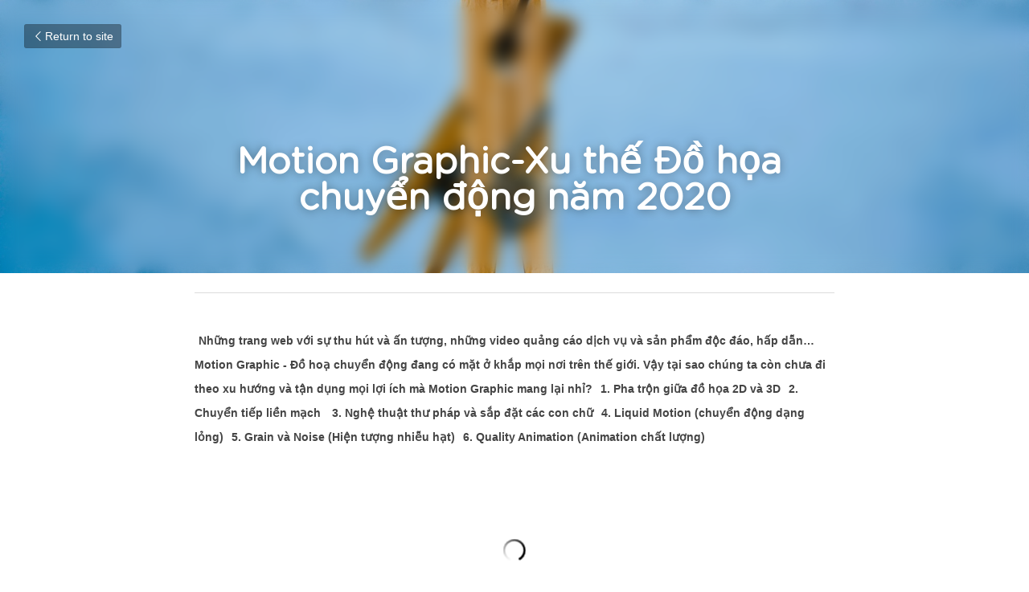

--- FILE ---
content_type: text/html; charset=utf-8
request_url: https://www.bprovn.com/blog/motion-graphic-xu-th-d-h-a-chuy-n-d-ng-nam-2020
body_size: 61267
content:
<!-- Powered by Strikingly.com 4 (1) Jan 17, 2026 at 12:20-->
<!DOCTYPE html>
<html itemscope itemtype='http://schema.org/WebPage' lang='en' xmlns:og='http://ogp.me/ns#' xmlns='http://www.w3.org/1999/xhtml'>
<head>
<title>Motion Graphic-Xu thế Đồ họa chuyển động năm 2020</title>
<link href='https://www.bprovn.com/blog/motion-graphic-xu-th-d-h-a-chuy-n-d-ng-nam-2020.amp' rel='amphtml'>
<meta content='text/html; charset=UTF-8' http-equiv='Content-Type'>
<meta content='width=device-width,initial-scale=1.0,user-scalable=yes,minimum-scale=1.0,maximum-scale=3.0' id='viewport' name='viewport'>
<meta content=' Những trang web với sự thu hút và ấn tượng, những video quảng cáo dịch vụ và sản phẩm độc đáo, hấp dẫn… Motion Graphic - Đồ hoạ chuyển động đang có mặt ở khắp mọi nơi trên thế giớ' name='description'>
<meta content='article' property='og:type'>
<meta content='Motion Graphic-Xu thế Đồ họa chuyển động năm 2020' property='og:title'>
<meta content='https://www.bprovn.com/blog/motion-graphic-xu-th-d-h-a-chuy-n-d-ng-nam-2020' property='og:url'>
<meta content='https://images.unsplash.com/photo-1485828877394-d0e861d7d16e?ixlib=rb-1.2.1&amp;q=85&amp;fm=jpg&amp;crop=entropy&amp;cs=srgb&amp;h=9000&amp;w=1200&amp;fit=clip&amp;fm=jpg' property='og:image'>
<meta content='Motion Graphic-Xu thế Đồ họa chuyển động năm 2020' property='og:site_name'>
<meta content=' Những trang web với sự thu hút và ấn tượng, những video quảng cáo dịch vụ và sản phẩm độc đáo, hấp dẫn… Motion Graphic - Đồ hoạ chuyển động đang có mặt ở khắp mọi nơi trên thế giớ' property='og:description'>
<meta content='Motion Graphic-Xu thế Đồ họa chuyển động năm 2020' itemprop='name'>
<meta content=' Những trang web với sự thu hút và ấn tượng, những video quảng cáo dịch vụ và sản phẩm độc đáo, hấp dẫn… Motion Graphic - Đồ hoạ chuyển động đang có mặt ở khắp mọi nơi trên thế giớ' itemprop='description'>
<meta content='https://images.unsplash.com/photo-1485828877394-d0e861d7d16e?ixlib=rb-1.2.1&amp;q=85&amp;fm=jpg&amp;crop=entropy&amp;cs=srgb&amp;h=9000&amp;w=1200&amp;fit=clip&amp;fm=jpg' itemprop='image'>
<meta name="csrf-param" content="authenticity_token" />
<meta name="csrf-token" content="mGmVQEgMTyLicCGWiW4DJmAi+6z6YxDXLjBIfrfIXp7Eic/BoJr12qPud/bdrS7Rto69wc0paC1+Lhw1ya1MlQ==" />
<script>
window.$S={};$S.conf={"SUPPORTED_CURRENCY":[{"code":"AED","symbol":"\u062f.\u0625","decimal":".","thousand":",","precision":2,"name":"United Arab Emirates Dirham"},{"code":"AFN","symbol":"\u060b","decimal":".","thousand":",","precision":2,"name":"Afghan afghani"},{"code":"ALL","symbol":"Lek","decimal":",","thousand":".","precision":2,"name":"Albanian lek"},{"code":"AMD","symbol":"\u058f","decimal":",","thousand":".","precision":2,"name":"Armenian dram"},{"code":"ANG","symbol":"\u0192","decimal":",","thousand":".","precision":2,"name":"Netherlands Antillean guilder"},{"code":"AOA","symbol":"Kz","decimal":",","thousand":".","precision":2,"name":"Angolan kwanza"},{"code":"ARS","symbol":"$","decimal":",","thousand":".","precision":2,"name":"Argentine peso"},{"code":"AUD","symbol":"A$","decimal":".","thousand":" ","precision":2,"name":"Australian Dollar"},{"code":"AWG","symbol":"\u0192","decimal":".","thousand":",","precision":2,"name":"Aruban florin"},{"code":"AZN","symbol":"\u20bc","decimal":".","thousand":",","precision":2,"name":"Azerbaijani Manat"},{"code":"BAM","symbol":"KM","decimal":",","thousand":".","precision":2,"name":"Bosnia and Herzegovina convertible mark"},{"code":"BBD","symbol":"$","decimal":".","thousand":",","precision":2,"name":"Barbadian dollar"},{"code":"BDT","symbol":"Tk","decimal":".","thousand":",","precision":2,"name":"Bangladeshi Taka"},{"code":"BGN","symbol":"\u043b\u0432","decimal":",","thousand":".","precision":2,"name":"Bulgarian lev"},{"code":"BHD","symbol":"\u062f.\u0628","decimal":".","thousand":",","precision":3,"name":"Bahraini dinar"},{"code":"BIF","symbol":"FBu","decimal":".","thousand":",","precision":0,"name":"Burundian franc"},{"code":"BMD","symbol":"$","decimal":".","thousand":",","precision":2,"name":"Bermudian dollar"},{"code":"BND","symbol":"$","decimal":".","thousand":",","precision":2,"name":"Brunei dollar"},{"code":"BOB","symbol":"$b","decimal":",","thousand":".","precision":2,"name":"Bolivian boliviano"},{"code":"BRL","symbol":"R$","decimal":",","thousand":".","precision":2,"name":"Brazilian Real","format":"%s %v"},{"code":"BSD","symbol":"$","decimal":".","thousand":",","precision":2,"name":"Bahamian dollar"},{"code":"BTN","symbol":"Nu.","decimal":".","thousand":",","precision":2,"name":"Bhutanese ngultrum"},{"code":"BWP","symbol":"P","decimal":".","thousand":",","precision":2,"name":"Botswana pula"},{"code":"BYN","symbol":"Br","decimal":".","thousand":",","precision":2,"name":"Belarusian ruble"},{"code":"BZD","symbol":"BZ$","decimal":".","thousand":",","precision":2,"name":"Belize dollar"},{"code":"CAD","symbol":"$","decimal":".","thousand":",","precision":2,"name":"Canadian Dollar"},{"code":"CDF","symbol":"FC","decimal":".","thousand":",","precision":2,"name":"Congolese franc"},{"code":"CHF","symbol":"CHF","decimal":".","thousand":"'","precision":2,"name":"Swiss Franc","format":"%s %v"},{"code":"CLP","symbol":"$","decimal":"","thousand":".","precision":0,"name":"Chilean Peso"},{"code":"CNY","symbol":"\u00a5","decimal":".","thousand":",","precision":2,"name":"Chinese Yuan"},{"code":"CRC","symbol":"\u20a1","decimal":",","thousand":".","precision":2,"name":"Costa Rican col\u00f3n"},{"code":"CUP","symbol":"$","decimal":".","thousand":",","precision":2,"name":"Cuban peso"},{"code":"CVE","symbol":"$","decimal":".","thousand":",","precision":2,"name":"Cape Verdean escudo"},{"code":"CZK","symbol":"K\u010d","decimal":",","thousand":".","precision":2,"name":"Czech Koruna","format":"%v %s"},{"code":"DJF","symbol":"Fdj","decimal":".","thousand":",","precision":0,"name":"Djiboutian franc"},{"code":"DKK","symbol":"kr","decimal":".","thousand":",","precision":2,"name":"Danish Krone","format":"%v %s"},{"code":"DOP","symbol":"RD$","decimal":".","thousand":",","precision":2,"name":"Dominican peso"},{"code":"DZD","symbol":"\u062f\u062c","decimal":",","thousand":".","precision":2,"name":"Algerian dinar"},{"code":"EGP","symbol":"E\u00a3","decimal":".","thousand":",","precision":2,"name":"Egyptian pound"},{"code":"ERN","symbol":"Nkf","decimal":".","thousand":",","precision":2,"name":"Eritrean nakfa"},{"code":"ETB","symbol":"Br","decimal":".","thousand":",","precision":2,"name":"Ethiopian birr"},{"code":"EUR","symbol":"\u20ac","decimal":",","thousand":".","precision":2,"name":"Euro","format":"%v %s"},{"code":"FJD","symbol":"$","decimal":".","thousand":",","precision":2,"name":"Fijian dollar"},{"code":"FKP","symbol":"\u00a3","decimal":".","thousand":",","precision":2,"name":"Falkland Islands pound"},{"code":"GBP","symbol":"\u00a3","decimal":".","thousand":",","precision":2,"name":"British Pound"},{"code":"GEL","symbol":"\u10da","decimal":",","thousand":".","precision":2,"name":"Georgian lari"},{"code":"GGP","symbol":"\u00a3","decimal":".","thousand":",","precision":2,"name":"Guernsey pound"},{"code":"GHS","symbol":"GH\u20b5","decimal":".","thousand":",","precision":2,"name":"Ghanaian cedi"},{"code":"GIP","symbol":"\u00a3","decimal":".","thousand":",","precision":2,"name":"Gibraltar pound"},{"code":"GMD","symbol":"D","decimal":".","thousand":",","precision":2,"name":"Gambian dalasi"},{"code":"GNF","symbol":"\u20a3","decimal":".","thousand":",","precision":0,"name":"Guinean franc"},{"code":"GTQ","symbol":"Q","decimal":".","thousand":",","precision":2,"name":"Guatemalan quetzal"},{"code":"GYD","symbol":"G$","decimal":".","thousand":",","precision":2,"name":"Guyanese dollar"},{"code":"HKD","symbol":"HK$","decimal":".","thousand":",","precision":2,"name":"Hong Kong Dollar"},{"code":"HNL","symbol":"L","decimal":".","thousand":",","precision":2,"name":"Honduran lempira"},{"code":"HRK","symbol":"kn","decimal":".","thousand":",","precision":2,"name":"Croatian kuna"},{"code":"HTG","symbol":"G","decimal":".","thousand":",","precision":2,"name":"Haitian gourde"},{"code":"HUF","symbol":"Ft","decimal":"","thousand":",","precision":0,"name":"Hungarian Forint","format":"%v %s"},{"code":"ILS","symbol":"\u20aa","decimal":".","thousand":",","precision":2,"name":"Israeli New Shekel"},{"code":"IMP","symbol":"\u00a3","decimal":".","thousand":",","precision":2,"name":"Isle of Man pound"},{"code":"INR","symbol":"\u20b9","decimal":".","thousand":",","precision":2,"name":"Indian Rupee"},{"code":"IQD","symbol":"\u062f.\u0639","decimal":".","thousand":",","precision":3,"name":"Iraqi dinar"},{"code":"IRR","symbol":"\u062a\u0648\u0645\u0627\u0646","decimal":".","thousand":",","precision":2,"name":"Iranian rial"},{"code":"ISK","symbol":"kr","decimal":",","thousand":".","precision":2,"name":"Icelandic kr\u00f3na"},{"code":"JEP","symbol":"\u00a3","decimal":".","thousand":",","precision":2,"name":"Jersey pound"},{"code":"JMD","symbol":"J$","decimal":".","thousand":",","precision":2,"name":"Jamaican Dollar"},{"code":"JOD","symbol":"JD","decimal":".","thousand":",","precision":3,"name":"Jordanian Dinar"},{"code":"JPY","symbol":"\u00a5","decimal":"","thousand":",","precision":0,"name":"Japanese Yen","format":"%s %v"},{"code":"KES","symbol":"KSh","decimal":".","thousand":",","precision":2,"name":"Kenyan shilling"},{"code":"KGS","symbol":"\u043b\u0432","decimal":",","thousand":".","precision":2,"name":"Kyrgyzstani som"},{"code":"KHR","symbol":"\u17db","decimal":".","thousand":",","precision":2,"name":"Cambodian riel"},{"code":"KMF","symbol":"CF","decimal":".","thousand":",","precision":0,"name":"Comorian franc"},{"code":"KPW","symbol":"\u20a9","decimal":".","thousand":",","precision":2,"name":"North Korean won"},{"code":"KRW","symbol":"\uc6d0","decimal":"","thousand":",","precision":0,"name":"South Korean Won","format":"%v %s"},{"code":"KWD","symbol":"\u062f.\u0643","decimal":".","thousand":",","precision":3,"name":"Kuwait dinar"},{"code":"KYD","symbol":"CI$","decimal":".","thousand":",","precision":2,"name":"Cayman Islands dollar"},{"code":"KZT","symbol":"\u20b8","decimal":",","thousand":".","precision":2,"name":"Kazakhstani tenge"},{"code":"LBP","symbol":"LL","decimal":".","thousand":",","precision":2,"name":"Lebanese pound"},{"code":"LKR","symbol":"\u20a8","decimal":".","thousand":",","precision":2,"name":"Sri Lankan rupee"},{"code":"LRD","symbol":"LR$","decimal":".","thousand":",","precision":2,"name":"Liberian dollar"},{"code":"LSL","symbol":"M","decimal":".","thousand":",","precision":2,"name":"Lesotho loti"},{"code":"LYD","symbol":"LD","decimal":".","thousand":",","precision":3,"name":"Libyan dinar"},{"code":"MAD","symbol":"\u062f.\u0645.","decimal":",","thousand":".","precision":2,"name":"Moroccan dirham"},{"code":"MDL","symbol":"L","decimal":",","thousand":".","precision":2,"name":"Moldovan leu"},{"code":"MGA","symbol":"Ar","decimal":".","thousand":",","precision":0,"name":"Malagasy ariary"},{"code":"MKD","symbol":"\u0434\u0435\u043d","decimal":",","thousand":".","precision":2,"name":"Macedonian denar"},{"code":"MMK","symbol":"Ks","decimal":".","thousand":",","precision":2,"name":"Myanmar kyat"},{"code":"MNT","symbol":"\u20ae","decimal":".","thousand":",","precision":2,"name":"Mongolian tugrik"},{"code":"MOP","symbol":"MOP$","decimal":".","thousand":",","precision":2,"name":"Macanese pataca"},{"code":"MRO","symbol":"UM","decimal":".","thousand":",","precision":2,"name":"Mauritanian Ouguiya"},{"code":"MRU","symbol":"UM","decimal":".","thousand":",","precision":2,"name":"Mauritanian ouguiya"},{"code":"MUR","symbol":"\u20a8","decimal":".","thousand":",","precision":2,"name":"Mauritian rupee"},{"code":"MVR","symbol":"Rf","decimal":".","thousand":",","precision":2,"name":"Maldivian rufiyaa"},{"code":"MWK","symbol":"K","decimal":".","thousand":",","precision":2,"name":"Malawian kwacha"},{"code":"MXN","symbol":"$","decimal":".","thousand":",","precision":2,"name":"Mexican Peso"},{"code":"MYR","symbol":"RM","decimal":".","thousand":",","precision":2,"name":"Malaysian Ringgit"},{"code":"MZN","symbol":"MT","decimal":",","thousand":".","precision":2,"name":"Mozambican metical"},{"code":"NAD","symbol":"N$","decimal":".","thousand":",","precision":2,"name":"Namibian dollar"},{"code":"NGN","symbol":"\u20a6","decimal":".","thousand":",","precision":2,"name":"Nigerian naira"},{"code":"NIO","symbol":"C$","decimal":".","thousand":",","precision":2,"name":"Nicaraguan c\u00f3rdoba"},{"code":"NOK","symbol":"kr","decimal":",","thousand":".","precision":2,"name":"Norwegian Krone","format":"%v %s"},{"code":"NPR","symbol":"\u20a8","decimal":".","thousand":",","precision":2,"name":"Nepalese rupee"},{"code":"NZD","symbol":"$","decimal":".","thousand":",","precision":2,"name":"New Zealand Dollar"},{"code":"OMR","symbol":"\u0631.\u0639.","decimal":".","thousand":",","precision":3,"name":"Omani rial"},{"code":"PAB","symbol":"B\/.","decimal":".","thousand":",","precision":2,"name":"Panamanian balboa"},{"code":"PEN","symbol":"S\/.","decimal":".","thousand":",","precision":2,"name":"Peruvian Sol"},{"code":"PGK","symbol":"K","decimal":".","thousand":",","precision":2,"name":"Papua New Guinean kina"},{"code":"PHP","symbol":"\u20b1","decimal":".","thousand":",","precision":2,"name":"Philippine Peso"},{"code":"PKR","symbol":"\u20a8","decimal":".","thousand":",","precision":2,"name":"Pakistani rupee"},{"code":"PLN","symbol":"z\u0142","decimal":",","thousand":" ","precision":2,"name":"Polish Zloty","format":"%v %s"},{"code":"PYG","symbol":"\u20b2","decimal":",","thousand":".","precision":0,"name":"Paraguayan guaran\u00ed"},{"code":"QAR","symbol":"\u0631.\u0642","decimal":".","thousand":",","precision":2,"name":"Qatari riyal"},{"code":"RON","symbol":"lei","decimal":",","thousand":".","precision":2,"name":"Romanian leu"},{"code":"RSD","symbol":"\u0434\u0438\u043d","decimal":",","thousand":".","precision":2,"name":"Serbian dinar"},{"code":"RUB","symbol":"\u20bd","decimal":",","thousand":".","precision":2,"name":"Russian Ruble","format":"%v %s"},{"code":"RWF","symbol":"FRw","decimal":".","thousand":",","precision":0,"name":"Rwandan franc"},{"code":"SAR","symbol":"\u0631.\u0633","decimal":".","thousand":",","precision":2,"name":"Saudi Arabian riyal"},{"code":"SBD","symbol":"SI$","decimal":".","thousand":",","precision":2,"name":"Solomon Islands dollar"},{"code":"SCR","symbol":"SRe","decimal":".","thousand":",","precision":2,"name":"Seychellois rupee"},{"code":"SDG","symbol":"SDG","decimal":".","thousand":",","precision":2,"name":"Sudanese pound"},{"code":"SEK","symbol":"kr","decimal":".","thousand":" ","precision":2,"name":"Swedish Krona","format":"%v %s"},{"code":"SGD","symbol":"S$","decimal":".","thousand":",","precision":2,"name":"Singapore Dollar"},{"code":"SHP","symbol":"\u00a3","decimal":".","thousand":",","precision":2,"name":"Saint Helena pound"},{"code":"SLL","symbol":"Le","decimal":".","thousand":",","precision":2,"name":"Sierra Leonean leone"},{"code":"SOS","symbol":"S","decimal":".","thousand":",","precision":2,"name":"Somali shilling"},{"code":"SRD","symbol":"$","decimal":",","thousand":".","precision":2,"name":"Surinamese dollar"},{"code":"SSP","symbol":"SS\u00a3","decimal":".","thousand":",","precision":2,"name":"South Sudanese pound"},{"code":"STD","symbol":"Db","decimal":".","thousand":",","precision":2,"name":"Sao Tomean Dobra"},{"code":"STN","symbol":"Db","decimal":".","thousand":",","precision":2,"name":"S\u00e3o Tom\u00e9 and Pr\u00edncipe dobra"},{"code":"SYP","symbol":"LS","decimal":".","thousand":",","precision":2,"name":"Syrian pound"},{"code":"SZL","symbol":"E","decimal":".","thousand":",","precision":2,"name":"Swazi lilangeni"},{"code":"THB","symbol":"\u0e3f","decimal":".","thousand":",","precision":2,"name":"Thai Baht"},{"code":"TJS","symbol":"SM","decimal":".","thousand":",","precision":2,"name":"Tajikistani somoni"},{"code":"TMT","symbol":"T","decimal":".","thousand":",","precision":2,"name":"Turkmenistan manat"},{"code":"TND","symbol":"\u062f.\u062a","decimal":".","thousand":",","precision":3,"name":"Tunisian dinar"},{"code":"TOP","symbol":"T$","decimal":".","thousand":",","precision":2,"name":"Tongan pa\u02bbanga"},{"code":"TRY","symbol":"\u20ba","decimal":".","thousand":",","precision":2,"name":"Turkish lira"},{"code":"TTD","symbol":"TT$","decimal":".","thousand":",","precision":2,"name":"Trinidad and Tobago dollar"},{"code":"TWD","symbol":"NT$","decimal":"","thousand":",","precision":0,"name":"New Taiwan Dollar"},{"code":"TZS","symbol":"Tsh","decimal":".","thousand":",","precision":2,"name":"Tanzanian shilling"},{"code":"UAH","symbol":"\u20b4","decimal":".","thousand":",","precision":2,"name":"Ukrainian hryvnia"},{"code":"UGX","symbol":"USh","decimal":".","thousand":",","precision":2,"name":"Ugandan shilling"},{"code":"USD","symbol":"$","decimal":".","thousand":",","precision":2,"name":"United States Dollar"},{"code":"UYU","symbol":"$U","decimal":",","thousand":".","precision":2,"name":"Uruguayan peso"},{"code":"UZS","symbol":"\u043b\u0432","decimal":",","thousand":".","precision":2,"name":"Uzbekistani so\u02bbm"},{"code":"VES","symbol":"Bs.S.","decimal":".","thousand":",","precision":2,"name":"Venezuelan bol\u00edvar soberano"},{"code":"VUV","symbol":"VT","decimal":".","thousand":",","precision":0,"name":"Vanuatu vatu"},{"code":"WST","symbol":"WS$","decimal":".","thousand":",","precision":2,"name":"Samoan t\u0101l\u0101"},{"code":"XAF","symbol":"FCFA","decimal":".","thousand":",","precision":0,"name":"Central African CFA franc"},{"code":"XCD","symbol":"EC$","decimal":".","thousand":",","precision":2,"name":"East Caribbean dollar"},{"code":"XDR","symbol":"SDR","decimal":".","thousand":"","precision":0,"name":"Special drawing rights"},{"code":"XOF","symbol":"CFA","decimal":".","thousand":",","precision":0,"name":"West African CFA franc"},{"code":"XPF","symbol":"\u20a3","decimal":".","thousand":",","precision":0,"name":"CFP franc"},{"code":"YER","symbol":"\u0631.\u064a","decimal":".","thousand":",","precision":2,"name":"Yemeni rial"},{"code":"ZAR","symbol":"R","decimal":".","thousand":",","precision":2,"name":"South African Rand"},{"code":"ZMW","symbol":"K","decimal":",","thousand":".","precision":2,"name":"Zambian kwacha"},{"code":"IDR","symbol":"Rp ","decimal":"","thousand":".","precision":0,"name":"Indonesian Rupiah"},{"code":"VND","symbol":"\u20ab","decimal":"","thousand":".","precision":0,"name":"Vietnamese Dong","format":"%v%s"},{"code":"LAK","symbol":"\u20ad","decimal":".","thousand":",","precision":2,"name":"Lao kip"},{"code":"COP","symbol":"$","decimal":".","thousand":",","precision":0,"name":"Colombian Peso"}],"keenio_collection":"strikingly_pageviews","keenio_pbs_impression_collection":"strikingly_pbs_impression","keenio_pbs_conversion_collection":"strikingly_pbs_conversion","keenio_pageservice_imageshare_collection":"strikingly_pageservice_imageshare","keenio_page_socialshare_collection":"strikingly_page_socialshare","keenio_page_framing_collection":"strikingly_page_framing","keenio_file_download_collection":"strikingly_file_download","is_google_analytics_enabled":true,"gdpr_compliance_feature":false,"is_strikingly_analytics_enabled":true,"baidu_xzh_json":null,"isBlog":true};$S.globalConf={"premium_apps":["HtmlApp","EcwidApp","MailChimpApp","CeleryApp","LocuApp"],"environment":"production","env":"production","host_suffix":"strikingly.com","asset_url":"https:\/\/static-assets.strikinglycdn.com","support_url":"http:\/\/support.strikingly.com","sxl_font_api_url":"https:\/\/static-fonts-css.strikinglycdn.com","locale":"en","enable_live_chat":true,"s_in_china":false,"browser_locale":null,"is_sxl":false,"is_rtl":false,"google":{"recaptcha_v2_client_key":"6LeRypQbAAAAAGgaIHIak2L7UaH4Mm3iS6Tpp7vY","recaptcha_v2_invisible_client_key":"6LdmtBYdAAAAAJmE1hETf4IHoUqXQaFuJxZPO8tW"},"hcaptcha":{"hcaptcha_checkbox_key":"cd7ccab0-57ca-49aa-98ac-db26473a942a","hcaptcha_invisible_key":"65400c5a-c122-4648-971c-9f7e931cd872"},"user_image_cdn":{"qn":"\/\/user-assets.sxlcdn.com","s":"\/\/custom-images.strikinglycdn.com"},"user_image_private_cdn":{"qn":null},"rollout":{"crm_livechat":true,"google_invisible_recaptcha":true,"enabled_hcaptcha":true,"nav_2021":true,"nav_2021_off":false,"nav_2023":true,"new_blog_layout":true,"pbs_i18n":true},"GROWINGIO_API_KEY":null,"BAIDU_API_KEY":null,"SEGMENTIO_API_KEY":"eb3txa37hi","FACEBOOK_APP_ID":"138736959550286","WECHAT_APP_ID":null,"KEEN_IO_PROJECT_ID":"5317e03605cd66236a000002","KEEN_IO_WRITE_KEY":"[base64]","CLOUDINARY_CLOUD_NAME":"hrscywv4p","CLOUDINARY_PRESET":"oxbxiyxl","BUGSNAG_FE_API_KEY":"","BUGSNAG_FE_JS_RELEASE_STAGE":"production","WEB_PUSH_PUB_KEY":"BDKuVD3CPl9FsdF_P7eYJg1i-siryCIDQRcOhTu2zMMFbNrXaugVggo_7vy5OHPYTVaXkLBWv8PUPdduzaKq8xE="};$S.miniProgramAppType=null;$S.blogPostData={"blogPostMeta":{"id":2859271,"state":"published","pinned":false,"notified":false,"createdAt":"2020-01-07T23:03:03.037-08:00","publishedAt":"2020-01-08T01:01:39.355-08:00","publicUrl":"https:\/\/www.bprovn.com\/blog\/motion-graphic-xu-th-d-h-a-chuy-n-d-ng-nam-2020","customSlug":null,"editCount":44,"publishedEditCount":40,"mode":"show","role":null,"reviewState":null,"needReview":false,"censorshipResult":null,"reviewUpdatedAt":null,"scheduledPublishAt":null,"scheduledPublishAtUtcTime":null,"scheduledTimeZone":null,"postedToWechat":false,"tags":[],"categories":[],"socialMediaConfig":{"url":"https:\/\/www.bprovn.com\/blog\/motion-graphic-xu-th-d-h-a-chuy-n-d-ng-nam-2020","title":"Motion Graphic-Xu th\u1ebf \u0110\u1ed3 h\u1ecda chuy\u1ec3n \u0111\u1ed9ng n\u0103m 2020","image":"https:\/\/images.unsplash.com\/photo-1485828877394-d0e861d7d16e?ixlib=rb-1.2.1\u0026q=85\u0026fm=jpg\u0026crop=entropy\u0026cs=srgb\u0026h=9000\u0026w=1200\u0026fit=clip\u0026fm=jpg","description":" Nh\u1eefng\u00a0trang web v\u1edbi\u00a0s\u1ef1 thu h\u00fat v\u00e0 \u1ea5n t\u01b0\u1ee3ng, nh\u1eefng video qu\u1ea3ng c\u00e1o d\u1ecbch v\u1ee5 v\u00e0 s\u1ea3n ph\u1ea9m \u0111\u1ed9c \u0111\u00e1o, h\u1ea5p d\u1eabn\u2026 Motion Graphic - \u0110\u1ed3 ho\u1ea1 chuy\u1ec3n \u0111\u1ed9ng \u0111ang c\u00f3 m\u1eb7t \u1edf kh\u1eafp m\u1ecdi n\u01a1i tr\u00ean th\u1ebf gi\u1edbi. V\u1eady t\u1ea1i sao ch\u00fang ta c\u00f2n ch\u01b0a \u0111i theo xu h\u01b0\u1edbng v\u00e0 t\u1eadn d\u1ee5ng m\u1ecdi l\u1ee3i \u00edch m\u00e0 Motion Graphic mang l\u1ea1i nh\u1ec9?  1. Pha...","fbAppId":"138736959550286"},"nextBlogPostTitle":"D\u1ecbch v\u1ee5 quay video s\u1ef1 ki\u1ec7n t\u1ea1i  \u0110a\u0300 N\u0103\u0303ng","nextBlogPostRelativeUrl":"\/blog\/d-ch-v-quay-video-s-ki-n-t-i-da-n-ng","nextBlogPostId":2876440,"prevBlogPostTitle":"Video marketing nh\u00e0 h\u00e0ng _s\u1ef1 l\u1ef1a ch\u1ecdn m\u1edbi c\u1ee7a nh\u1eefng ch\u1ee7 \u0111\u1ea7u t\u01b0","prevBlogPostRelativeUrl":"\/blog\/video-marketing-nha-hang-_s-l-a-ch-n-m-i-c-a-nh-ng-ch-d-u-t","prevBlogPostId":2840443},"pageMeta":{"blogSettings":{"previewLayout":1,"has_subscription_code_before":false,"has_subscription_code":false,"show_more_posts_with":"popup","used_disqus_comments_before":false,"preview_layout":1,"comments_require_approval":true,"enable_comments":true,"preview_number":"12","show_amp":true,"category_order":{"217719":3,"217720":2,"217721":5,"694601":1,"694602":0},"hide_new_blog_tips":true,"header_custom_code":"","footer_custom_code":"","positive_order":true,"show_nav":false},"isPro":true,"isV4":true,"forcedLocale":"en","userId":1146684,"membership":"pro","theme":{"id":10,"css_file":"themes/fresh/main","color_list":"","created_at":"2012-08-15T19:55:05.697-07:00","updated_at":"2018-04-10T19:58:56.562-07:00","display_name":"Fresh","default_slide_list":"104","navbar_file":"fresh/navbar","footer_file":"fresh/footer","name":"fresh","thumb_image":"themes/fresh/icon.png","use_background_image":false,"demo_page_id":2002,"type_mask":1,"data_page_id":3016,"is_new":false,"priority":10,"header_file":"fresh/header","data":"{\"menu\":{\"type\":\"Menu\",\"components\":{\"logo\":{\"type\":\"Image\",\"image_type\":\"small\",\"url\":\"/images/defaults/default_logo.png\"},\"title\":{\"type\":\"RichText\",\"value\":\"Title Text\",\"text_type\":\"title\"},\"power_button\":{\"type\":\"Image\",\"image_type\":\"small\",\"url\":\"/images/themes/fresh/power.png\"}}}}","name_with_v4_fallback":"fresh"},"permalink":"bprovn","subscriptionPlan":"pro_yearly","subscriptionPeriod":"yearly","isOnTrial":false,"customColors":{"type":"CustomColors","id":"f_5044426f-d715-4003-99c8-985cc07c4e97","defaultValue":null,"active":false,"highlight1":"#f25e1c","highlight2":"#e7eee6"},"animations":{"type":"Animations","id":"f_4eb5c9aa-41be-420f-8352-fcf3b86a46f9","defaultValue":null,"page_scroll":"slide_in","background":"parallax","image_link_hover":"zoom_in"},"s5Theme":{"type":"Theme","id":"f_4b59807b-39d0-4d40-8797-5abc174dc9a7","version":"11","nav":{"type":"NavTheme","id":"f_41712603-02c1-4795-87f4-e0772ec87f08","name":"topBar","layout":"a","padding":"medium","sidebarWidth":"small","topContentWidth":"full","horizontalContentAlignment":"left","verticalContentAlignment":"top","fontSize":"medium","backgroundColor1":"#dddddd","highlightColor":null,"presetColorName":"transparent","itemColor":"","itemSpacing":"compact","dropShadow":"no","socialMediaListType":"link","isTransparent":true,"isSticky":true,"showSocialMedia":false,"highlight":{"blockBackgroundColor":"#999999","blockTextColor":"#ffffff","blockBackgroundColorSettings":{"id":"a197d757-c1e3-467b-a63b-de6230b95f7f","default":"#999999","preIndex":null,"type":"default"},"blockTextColorSettings":{"id":"490b3faf-d09e-4e02-9a95-584887b3d6c2","default":"#ffffff","preIndex":null,"type":"default"},"blockShape":"pill","textColor":"#999999","textColorSettings":{"id":"81f8f10c-6591-4a2f-8785-30d99da9f8cb","default":"#999999","preIndex":null,"type":"default"},"type":"underline","id":"f_7f8b7543-d9ee-465f-94fb-eed4caae7ad1"},"border":{"enable":false,"borderColor":"#000","position":"bottom","thickness":"small"},"socialMedia":[],"socialMediaButtonList":[{"type":"Facebook","id":"5f9f6358-f10f-11f0-b8a7-15fd4d9f0b55","url":"","link_url":"","share_text":"","show_button":false},{"type":"Twitter","id":"5f9f6359-f10f-11f0-b8a7-15fd4d9f0b55","url":"","link_url":"","share_text":"","show_button":false},{"type":"LinkedIn","id":"5f9f635a-f10f-11f0-b8a7-15fd4d9f0b55","url":"","link_url":"","share_text":"","show_button":false},{"type":"Pinterest","id":"5f9f635b-f10f-11f0-b8a7-15fd4d9f0b55","url":"","link_url":"","share_text":"","show_button":false}],"socialMediaContactList":[{"type":"SocialMediaPhone","id":"5f9fff91-f10f-11f0-b8a7-15fd4d9f0b55","defaultValue":"","className":"fas fa-phone-alt"},{"type":"SocialMediaEmail","id":"5f9fff92-f10f-11f0-b8a7-15fd4d9f0b55","defaultValue":"","className":"fas fa-envelope"}],"backgroundColorSettings":{"id":"e937921d-5f4c-4e2a-8e04-6f9d29b8f2e8","default":"#dddddd","preIndex":null,"type":"default"},"highlightColorSettings":{"id":"a114feb1-f611-4df9-a048-681486944ae3","default":"","preIndex":null,"type":"custom"},"itemColorSettings":{"id":"acdf58c8-e743-44f4-8e50-9c3c3d72c194","default":"","preIndex":null,"type":"custom"}},"section":{"type":"SectionTheme","id":"f_46f94954-f92b-46a7-b295-c408798cfb7b","padding":"normal","contentWidth":"full","contentAlignment":"center","baseFontSize":null,"titleFontSize":null,"subtitleFontSize":null,"itemTitleFontSize":null,"itemSubtitleFontSize":null,"textHighlightColor":null,"baseColor":null,"titleColor":null,"subtitleColor":null,"itemTitleColor":null,"itemSubtitleColor":null,"textHighlightSelection":{"type":"TextHighlightSelection","id":"f_8b56e41b-c2c7-4828-bfb9-d35b7406cf7f","title":false,"subtitle":true,"itemTitle":false,"itemSubtitle":true}},"firstSection":{"type":"FirstSectionTheme","id":"f_7f0c4bba-1d93-41dd-82e7-cec4866d20fc","height":"normal","shape":"none"},"button":{"type":"ButtonTheme","id":"f_7dbc6b60-bda6-4f8d-872a-19250325f873","backgroundColor":"#000000","shape":"square","fill":"solid"}},"id":11452316,"headingFont":"nunito","titleFont":"nunito","bodyFont":"nunito","usedWebFontsNormalized":"Montserrat:400,700|Nunito:200,300,regular,500,600,700,800,900,200italic,300italic,italic,500italic,600italic,700italic,800italic,900italic|Varela+Round:regular","showAmp":true,"subscribersCount":0,"templateVariation":"default","showStrikinglyLogo":false,"multiPage":true,"sectionLayout":"four-landscape-none-show","siteName":"B Productions","siteRollouts":{"custom_code":true,"pro_sections":true,"pro_apps":true,"new_settings_dialog_feature":true,"google_analytics":true,"strikingly_analytics":true,"sections_name_sync":true,"manually_checked":false,"custom_form":false,"popup":true,"multiple_languages":true,"custom_ads":true,"popup_trial":false,"membership_feature":false},"pageCustomDomain":"www.bprovn.com","pagePublicUrl":"https:\/\/www.bprovn.com\/","googleAnalyticsTracker":"","googleAnalyticsType":"universal","facebookPixelId":"1979632748982319","gaTrackingId":"UA-25124444-6","errorceptionKey":"\"518ac810441fb4b7180002fa\"","keenioProjectId":"5317e03605cd66236a000002","keenioWriteKey":"[base64]","wechatMpAccountId":null,"blogSubscriptionUrl":"\/show_iframe_component\/25957275","chatSettings":null,"showNav":false,"hideNewBlogTips":true,"connectedSites":[{"label":"Vietnamese","siteId":11452316,"countryCode":"vn","publicUrl":"https:\/\/www.bprovn.com\/"},{"label":"English","siteId":20884440,"countryCode":"en","publicUrl":"https:\/\/bproenglish.mystrikingly.com\/"},{"label":"\u65e5\u672c\u8a9e","siteId":20920488,"countryCode":"ja","publicUrl":"https:\/\/bprojapan.mystrikingly.com\/"}],"enableFixedTextColor":true,"enableFixedTextColorRemaining":true,"enableFixedTextColorHasBgColor":true,"enableFixedGallerySectionRtlStyle":true,"enableFixedNavHorizontalAlign":true,"enableSectionSmartBinding":true,"enableFixedSectionContentStyle20251020":true,"enableNewLumaVersion":true,"enableFixedNavSpecialLogicColor":true},"content":{"type":"Blog.BlogData","id":"f_d9f9f13d-6d0c-48aa-96cd-fd3720b327e0","defaultValue":null,"showComments":true,"showShareButtons":null,"header":{"type":"Blog.Header","id":"f_dab302e4-18a5-4ce5-994e-4fe8179a78fd","defaultValue":null,"title":{"type":"Blog.Text","id":"f_fe1d95aa-a988-456d-9981-ff6fabf38ceb","defaultValue":false,"value":"\u003cp style=\"font-size: 100%; text-align: center;\"\u003e\u003cb\u003eMotion Graphic\u003c\/b\u003e\u003cb\u003e-Xu th\u1ebf \u0110\u1ed3 h\u1ecda chuy\u1ec3n \u0111\u1ed9ng n\u0103m 2020\u003c\/b\u003e\u003c\/p\u003e","backupValue":null,"version":1},"subTitle":{"type":"Blog.Text","id":"f_278ed237-d108-4908-a6ec-71e47182f21e","defaultValue":null,"value":"","backupValue":null,"version":null},"backgroundImage":{"type":"Blog.BackgroundImage","id":"f_ae3dc112-8094-4c4b-9c3a-c296e6dfbb32","defaultValue":false,"url":"!","textColor":"light","backgroundVariation":null,"sizing":"cover","userClassName":null,"linkUrl":null,"linkTarget":null,"videoUrl":null,"videoHtml":"","storageKey":"https:\/\/images.unsplash.com\/photo-1485828877394-d0e861d7d16e?ixlib=rb-1.2.1\u0026q=85\u0026fm=jpg\u0026crop=entropy\u0026cs=srgb","storage":"un","format":null,"h":null,"w":null,"s":null,"useImage":true,"noCompression":null,"focus":null,"linkInputEnabled":null,"descriptionInputEnabled":null}},"footer":{"type":"Blog.Footer","id":"f_abea5af0-82c4-4bb6-b254-0cee88917403","defaultValue":null,"comment":{"type":"Blog.Comment","id":"f_3fde4f3f-cdbf-4830-b0d6-20a927e8cea3","defaultValue":null,"shortName":""},"shareButtons":{"type":"Blog.ShareButtons","id":"f_9b567ec9-ecf7-4bd7-85b0-52a69b5a0de6","defaultValue":false,"list_type":"link","button_list":[{"type":"Facebook","id":null,"defaultValue":null,"url":"","link_url":null,"share_text":null,"app_id":null,"show_button":true},{"type":"Twitter","id":null,"defaultValue":null,"url":"","link_url":null,"share_text":null,"show_button":true},{"type":"GPlus","id":null,"defaultValue":null,"url":"","link_url":null,"share_text":null,"show_button":true},{"type":"LinkedIn","id":null,"defaultValue":null,"url":"","link_url":null,"share_text":null,"show_button":false},{"type":"Pinterest","id":null,"defaultValue":null,"url":"","link_url":null,"share_text":null,"show_button":false}]}},"sections":[{"type":"Blog.Section","id":"f_148d6090-e88a-4238-b49c-48eb322c1078","defaultValue":null,"component":{"type":"RichText","id":"f_dc5f3edb-d042-48da-b9d8-0b89684ec205","defaultValue":null,"value":" \u003csub\u003e\u003cb\u003eNh\u1eefng\u00a0trang web v\u1edbi\u00a0s\u1ef1 thu h\u00fat v\u00e0 \u1ea5n t\u01b0\u1ee3ng, nh\u1eefng video qu\u1ea3ng c\u00e1o d\u1ecbch v\u1ee5 v\u00e0 s\u1ea3n ph\u1ea9m \u0111\u1ed9c \u0111\u00e1o, h\u1ea5p d\u1eabn\u2026 Motion Graphic - \u0110\u1ed3 ho\u1ea1 chuy\u1ec3n \u0111\u1ed9ng \u0111ang c\u00f3 m\u1eb7t \u1edf kh\u1eafp m\u1ecdi n\u01a1i tr\u00ean th\u1ebf gi\u1edbi. V\u1eady t\u1ea1i sao ch\u00fang ta c\u00f2n ch\u01b0a \u0111i theo xu h\u01b0\u1edbng v\u00e0 t\u1eadn d\u1ee5ng m\u1ecdi l\u1ee3i \u00edch m\u00e0 Motion Graphic mang l\u1ea1i nh\u1ec9?\u003c\/b\u003e\u003c\/sub\u003e  \u003csub\u003e\u003cb\u003e1. Pha tr\u1ed9n gi\u1eefa \u0111\u1ed3 h\u1ecda 2D v\u00e0 3D\u003c\/b\u003e\u003c\/sub\u003e  \u003csub\u003e\u003cb\u003e2. Chuy\u1ec3n ti\u1ebfp li\u1ec1n m\u1ea1ch \u003c\/b\u003e\u003c\/sub\u003e  \u003csub\u003e\u003cb\u003e3. Ngh\u1ec7 thu\u1eadt th\u01b0 ph\u00e1p v\u00e0 s\u1eafp \u0111\u1eb7t c\u00e1c con ch\u1eef\u003c\/b\u003e\u003c\/sub\u003e  \u003csub\u003e\u003cb\u003e4. Liquid Motion (chuy\u1ec3n \u0111\u1ed9ng d\u1ea1ng l\u1ecfng)\u003c\/b\u003e\u003c\/sub\u003e  \u003csub\u003e\u003cb\u003e5. Grain v\u00e0 Noise (Hi\u1ec7n t\u01b0\u1ee3ng nhi\u1ec5u h\u1ea1t)\u003c\/b\u003e\u003c\/sub\u003e  \u003csub\u003e\u003cb\u003e6. Quality Animation (Animation ch\u1ea5t l\u01b0\u1ee3ng)\u003c\/b\u003e\u003c\/sub\u003e ","backupValue":null,"version":null}},{"type":"Blog.Section","id":"f_e1980b63-009a-4476-8aa8-ce14ce04f43c","defaultValue":null,"component":{"type":"Video","id":"f_37d56bc2-6590-43c7-b8df-bcb0f484913b","defaultValue":null,"html":"\u003ciframe class=\"embedly-embed\" src=\"\/\/cdn.embedly.com\/widgets\/media.html?src=https%3A%2F%2Fwww.youtube.com%2Fembed%2FUW_1nVW492k%3Fwmode%3Dtransparent%26feature%3Doembed\u0026wmode=transparent\u0026url=https%3A%2F%2Fwww.youtube.com%2Fwatch%3Fv%3DUW_1nVW492k\u0026image=https%3A%2F%2Fi.ytimg.com%2Fvi%2FUW_1nVW492k%2Fhqdefault.jpg\u0026key=9cb34c0390b4469e854e4dba4580a892\u0026type=text%2Fhtml\u0026schema=youtube\" width=\"640\" height=\"360\" scrolling=\"no\" frameborder=\"0\" allow=\"autoplay; fullscreen\" allowfullscreen=\"true\"\u003e\u003c\/iframe\u003e","url":"https:\/\/www.youtube.com\/watch?v=UW_1nVW492k\u0026t=","thumbnail_url":"https:\/\/i.ytimg.com\/vi\/UW_1nVW492k\/hqdefault.jpg","maxwidth":700,"description":null}},{"type":"Blog.Section","id":"f_051a2603-9788-442e-9d5b-dc51b6871b44","defaultValue":null,"component":{"type":"RichText","id":"f_3ca494b4-6c76-4e41-869e-55f81a0a1e8f","defaultValue":false,"value":"\u003cp style=\"font-size: 130%;\"\u003e\u003csub\u003e\u003cb\u003eCho d\u00f9 b\u1ea1n l\u00e0 m\u1ed9t nh\u00e0 thi\u1ebft k\u1ebf, hay l\u00e0 nh\u1eefng ng\u01b0\u1eddi s\u0103n l\u00f9ng, t\u00ecm ki\u1ebfm c\u00e1c d\u1ef1 \u00e1n t\u1ed1t, ho\u1eb7c nh\u1eefng kh\u00e1ch h\u00e0ng c\u1ea7n t\u1ea1o animation cho \u00fd t\u01b0\u1edfng maketing c\u1ee7a m\u00ecnh v\u00e0 c\u00e1c d\u1ecbch v\u1ee5 th\u1ecb tr\u01b0\u1eddng, h\u00e3y nh\u1edb r\u1eb1ng ch\u1ea5t l\u01b0\u1ee3ng lu\u00f4n x\u1ebfp \u0111\u1ea7u ti\u00ean. Th\u00eam m\u1ed9t v\u00e0i xu h\u01b0\u1edbng v\u00e0o video c\u1ee7a b\u1ea1n v\u00e0 b\u1ea1n s\u1ebd nh\u1eadn \u0111\u01b0\u1ee3c m\u1ed9t k\u1ebft qu\u1ea3 tuy\u1ec7t v\u1eddi c\u00f3 th\u1ec3 th\u00fac \u0111\u1ea9y vi\u1ec7c qu\u1ea3ng b\u00e1 s\u1ea3n ph\u1ea9m ho\u1eb7c d\u1ecbch v\u1ee5.\u003c\/b\u003e\u003c\/sub\u003e\u003c\/p\u003e\u003cp style=\"font-size: 130%;\"\u003e\u003csub\u003e\u003cb\u003eS\u1ef1 \u0111a d\u1ea1ng v\u1ec1 nh\u1eefng d\u1ef1 \u0111o\u00e1n v\u00e0 xu h\u01b0\u1edbng ch\u1ec9 ch\u1ee9ng minh s\u1ef1 ho\u00e0n h\u1ea3o kh\u00f4ng gi\u1edbi h\u1ea1n c\u1ee7a Motion Graphic. Li\u1ec7u t\u1ea5t c\u1ea3 nh\u1eefng k\u1ef9 thu\u1eadt n\u00e0y c\u00f3 hi\u1ec7u qu\u1ea3 cho d\u1ef1 \u00e1n \u0111\u1ed9c \u0111\u00e1o c\u1ee7a b\u1ea1n? H\u00e3y th\u1eed m\u1ed9t l\u1ea7n v\u00e0 t\u00ecm ra c\u00e1i b\u1ea1n th\u00edch. \u003c\/b\u003e\u003c\/sub\u003e\u003c\/p\u003e\u003cp style=\"font-size: 130%;\"\u003e\u003csub\u003e\u003cb\u003eH\u00e3y lu\u00f4n ghi nh\u1edb m\u1ee5c ti\u00eau cu\u1ed1i c\u00f9ng:\u003c\/b\u003e\u003c\/sub\u003e\u003c\/p\u003e\u003cp style=\"font-size: 130%;\"\u003e\u003csub\u003e\u003cb\u003eTruy\u1ec1n \u0111\u1ea1t th\u00f4ng \u0111i\u1ec7p c\u1ed1t l\u00f5i \u0111\u1ebfn ng\u01b0\u1eddi ti\u00eau d\u00f9ng h\u1ee3p l\u00fd\u003c\/b\u003e\u003c\/sub\u003e\u003c\/p\u003e","backupValue":null,"version":1}}]},"settings":{"hideBlogDate":null},"pageMode":null,"pageData":{"type":"Site","id":"f_0559dc67-3ae4-465f-960a-af777dad5d84","defaultValue":null,"horizontal":false,"fixedSocialMedia":false,"new_page":true,"showMobileNav":true,"showCookieNotification":false,"useSectionDefaultFormat":true,"useSectionImprovementsPart1":true,"showTermsAndConditions":false,"showPrivacyPolicy":false,"activateGDPRCompliance":false,"multi_pages":true,"live_chat":false,"showLegacyGallery":true,"isFullScreenOnlyOneSection":true,"showNav":true,"showFooter":true,"showStrikinglyLogo":false,"showNavigationButtons":true,"showShoppingCartIcon":false,"showButtons":true,"navFont":"","titleFont":"nunito","logoFont":"","bodyFont":"nunito","buttonFont":"montserrat","headingFont":"nunito","theme":"fresh","templateVariation":"default","templatePreset":"blue","termsText":null,"privacyPolicyText":null,"fontPreset":null,"GDPRHtml":null,"pages":[{"type":"Page","id":"f_24eaa2ea-04d2-4d7a-ae8f-39e2909eb74e","defaultValue":null,"sections":[{"type":"Slide","id":"f_7e6338ac-6e52-4d77-953f-e1a180aa2d03","defaultValue":null,"template_id":null,"template_name":"slider","template_version":null,"components":{"slideSettings":{"type":"SlideSettings","id":"f_db73be8a-4a56-40da-bf7c-f0ec573208c6","defaultValue":null,"show_nav":true,"show_nav_multi_mode":false,"nameChanged":true,"hidden_section":false,"name":"HOME","sync_key":null,"layout_variation":"[\"noImage\",\"noImage\",\"noImage\",\"noImage\"]","display_settings":{},"padding":{},"layout_config":{}},"slider1":{"type":"Slider","id":"f_9ff9daf5-d3c1-404c-875a-23cb723220ce","defaultValue":false,"list":[{"type":"RepeatableItem","id":"f_8687df65-072a-4265-b926-fa8696596aa4","defaultValue":null,"components":{"text1":{"type":"RichText","id":"f_8bea1874-d844-4a6c-b93b-20e92e36ef22","defaultValue":false,"value":"\u003cp\u003eVideo Production service with Japanese quality in Vietnam\u003c\/p\u003e","backupValue":null,"version":1,"lineAlignment":{"firstLineTextAlign":null,"lastLineTextAlign":null}},"text2":{"type":"RichText","id":"f_8f2431e7-57a5-4d83-9fc9-e31b4bbee171","defaultValue":false,"value":"\u003cp\u003eD\u1ecbch v\u1ee5 s\u1ea3n xu\u1ea5t Video Qu\u1ea3ng c\u00e1o ch\u1ea5t l\u01b0\u1ee3ng Nh\u1eadt B\u1ea3n t\u1ea1i Vi\u1ec7t Nam\u003c\/p\u003e","backupValue":null,"version":1,"lineAlignment":{"firstLineTextAlign":null,"lastLineTextAlign":null}},"background1":{"type":"Background","id":"f_321fc36b-505f-4ab4-b00f-872313f22e69","defaultValue":false,"url":"https:\/\/img.youtube.com\/vi\/VWGKoH8gttc\/maxresdefault.jpg","textColor":"overlay","backgroundVariation":"","sizing":"cover","userClassName":"","linkUrl":null,"linkTarget":null,"videoUrl":"","videoHtml":"\u003ciframe id='VWGKoH8gttc_1621323785037' allow='autoplay' src='https:\/\/www.youtube.com\/embed\/VWGKoH8gttc?rel=1\u0026autoplay=1\u0026loop=1\u0026playlist=VWGKoH8gttc\u0026showinfo=0\u0026wmode=transparent\u0026controls=0\u0026enablejsapi=1\u0026origin=' frameborder='0' width='1280' height='720'\u003e\u003c\/iframe\u003e","storageKey":null,"storage":null,"format":null,"h":null,"w":null,"s":null,"useImage":false,"noCompression":null,"focus":null,"backgroundColor":null},"media1":{"type":"Media","id":"f_13479708-d53c-4969-834a-707147df67e4","defaultValue":null,"video":{"type":"Video","id":"f_f4735c7f-bea2-4ad7-a011-7a29582f672b","defaultValue":true,"html":"","url":"","thumbnail_url":"","maxwidth":700,"description":null},"image":{"type":"Image","id":"f_f0da39ca-1c0d-4816-917b-7daeb2971408","defaultValue":true,"link_url":"https:\/\/vimeo.com\/231048433?activityReferer=1","thumb_url":"","url":"\/images\/themes\/onyx_new\/stri.png","caption":"","description":"","storageKey":null,"storage":null,"storagePrefix":null,"format":null,"h":280,"w":280,"s":null,"new_target":null,"noCompression":null,"cropMode":null,"focus":{}},"current":"video"},"button1":{"type":"Button","id":"f_ea24c3ec-d69e-4037-9809-f2fc3bd13f7c","defaultValue":false,"alignment":"","text":"YOUTUBE","link_type":null,"page_id":null,"section_id":null,"url":"https:\/\/www.youtube.com\/channel\/UCFYQ8ncbQTruFqTxAfifE6w","new_target":true,"version":"2"}}},{"type":"RepeatableItem","id":"f_3b1ebcb2-5c80-4bd1-a41d-3d76c3423646","defaultValue":null,"components":{"text1":{"type":"RichText","id":"f_2d5e02e9-0bec-402d-b9eb-72d373a85e9f","defaultValue":false,"value":"\u003cp\u003eTransfer your message through each unique promotion video\u003c\/p\u003e","backupValue":null,"version":1,"lineAlignment":{"firstLineTextAlign":null,"lastLineTextAlign":null}},"text2":{"type":"RichText","id":"f_d9360af3-a706-4960-9981-dd4012ca739b","defaultValue":false,"value":"\u003cp\u003eTruy\u1ec1n t\u1ea3i th\u00f4ng \u0111i\u1ec7p qua t\u1eebng th\u01b0\u1edbc phim \u0111\u1ed9c \u0111\u00e1o\u003c\/p\u003e","backupValue":null,"version":1,"lineAlignment":{"firstLineTextAlign":null,"lastLineTextAlign":null}},"background1":{"type":"Background","id":"f_50ffce7e-5f74-4923-8a88-dc7bb8c7c2e6","defaultValue":false,"url":"\/\/img.youtube.com\/vi\/JU8beAOOoXg\/maxresdefault.jpg","textColor":"overlay","backgroundVariation":"","sizing":"cover","userClassName":"","linkUrl":null,"linkTarget":null,"videoUrl":"https:\/\/www.youtube.com\/watch?v=JU8beAOOoXg\u0026t=","videoHtml":"\u003ciframe id='JU8beAOOoXg_1575360354363' allow='autoplay' src='https:\/\/www.youtube.com\/embed\/JU8beAOOoXg?rel=1\u0026autoplay=1\u0026loop=1\u0026playlist=JU8beAOOoXg\u0026showinfo=0\u0026wmode=transparent\u0026controls=0\u0026enablejsapi=1\u0026origin=' frameborder='0' width='640' height='360'\u003e\u003c\/iframe\u003e","storageKey":null,"storage":null,"format":null,"h":null,"w":null,"s":null,"useImage":false,"noCompression":null,"focus":{},"backgroundColor":{}},"media1":{"type":"Media","id":"f_32042e5c-f332-46e6-b0f6-0f2122896b67","defaultValue":false,"video":{"type":"Video","id":"f_f5d29805-2075-43b6-bf35-29fc58b6d4ce","defaultValue":null,"html":"","url":"https:\/\/vimeo.com\/18150336","thumbnail_url":null,"maxwidth":700,"description":null},"image":{"type":"Image","id":"f_b671d589-c2b4-4c06-aa24-5172cfa4d4dc","defaultValue":false,"link_url":"","thumb_url":"\/images\/icons\/transparent.png","url":"\/images\/icons\/transparent.png","caption":"","description":"","storageKey":null,"storage":null,"storagePrefix":null,"format":null,"h":null,"w":null,"s":null,"new_target":true,"noCompression":null,"cropMode":null,"focus":{}},"current":"image"},"button1":{"type":"Button","id":"f_9f5e2df0-7cb3-4e9b-9ce4-3ef117acc394","defaultValue":false,"alignment":"","text":"FACEBOOK","link_type":null,"page_id":null,"section_id":null,"url":"https:\/\/www.facebook.com\/bproductionsdanang\/","new_target":false,"version":"2"}}},{"type":"RepeatableItem","id":"f_01e51d0b-2daa-4ad1-b468-4ea7f37a3845","defaultValue":null,"components":{"text1":{"type":"RichText","id":"f_3c719ca5-cb47-4840-9fed-8bfcf51d3b27","defaultValue":false,"value":"\u003cp\u003eCreativity makes difference\u003c\/p\u003e","backupValue":null,"version":1,"lineAlignment":{"firstLineTextAlign":null,"lastLineTextAlign":null}},"text2":{"type":"RichText","id":"f_39575bd2-6b5a-49f7-8ef7-110bb5e03555","defaultValue":false,"value":"\u003cp\u003eS\u00e1ng t\u1ea1o \u0111em \u0111\u1ebfn tr\u1ea3i nghi\u1ec7m v\u00e0 \u1ea5n t\u01b0\u1ee3ng cho kh\u00e1ch h\u00e0ng. \u0110\u00f3 l\u00e0 \u0111i\u1ec3m kh\u00e1c bi\u1ec7t c\u1ee7a ch\u00fang t\u00f4i\u003c\/p\u003e","backupValue":null,"version":1,"lineAlignment":{"firstLineTextAlign":null,"lastLineTextAlign":null}},"background1":{"type":"Background","id":"f_0f14ca86-9ad5-432e-a639-7068ec1d6c12","defaultValue":false,"url":"https:\/\/img.youtube.com\/vi\/wsE_YvpZtiU\/maxresdefault.jpg","textColor":"overlay","backgroundVariation":"","sizing":"tile","userClassName":null,"linkUrl":null,"linkTarget":null,"videoUrl":"","videoHtml":"\u003ciframe id='wsE_YvpZtiU_1613557422075' allow='autoplay' src='https:\/\/www.youtube.com\/embed\/wsE_YvpZtiU?rel=1\u0026autoplay=1\u0026loop=1\u0026playlist=wsE_YvpZtiU\u0026showinfo=0\u0026wmode=transparent\u0026controls=0\u0026enablejsapi=1\u0026origin=' frameborder='0' width='1280' height='720'\u003e\u003c\/iframe\u003e","storageKey":null,"storage":null,"format":null,"h":null,"w":null,"s":null,"useImage":false,"noCompression":null,"focus":{},"backgroundColor":{}},"media1":{"type":"Media","id":"f_6df39866-5a5a-4bb1-8062-93a9ccd68ed4","defaultValue":false,"video":{"type":"Video","id":"f_80a8eaa6-e2f7-4899-b8dd-6015f03843ff","defaultValue":true,"html":"","url":"https:\/\/vimeo.com\/18150336","thumbnail_url":null,"maxwidth":700,"description":null},"image":{"type":"Image","id":"f_798f075d-269b-4914-8ad0-0314211d5201","defaultValue":false,"link_url":"","thumb_url":"\/images\/icons\/transparent.png","url":"\/images\/icons\/transparent.png","caption":"","description":"","storageKey":null,"storage":null,"storagePrefix":null,"format":null,"h":null,"w":null,"s":null,"new_target":null,"noCompression":null,"cropMode":null,"focus":{}},"current":"image"},"button1":{"type":"Button","id":"f_34254667-fcab-4409-8c58-3b815294f00f","defaultValue":false,"alignment":"","text":"Our videos","link_type":null,"page_id":null,"section_id":null,"url":"http:\/\/www.bprovn.com\/video","new_target":false,"version":"2"}}},{"type":"RepeatableItem","id":"f_9edae063-abc6-44e3-baa5-a702ccfc3306","components":{"background1":{"type":"Background","id":"f_321fc36b-505f-4ab4-b00f-872313f22e69","defaultValue":false,"url":"!","textColor":"light","backgroundVariation":"","sizing":"cover","userClassName":null,"linkUrl":null,"linkTarget":null,"videoUrl":"","videoHtml":"","storageKey":"1146684\/740250_166907","storage":"s","format":"jpeg","h":1536,"w":2730,"s":723376,"useImage":true,"noCompression":null,"focus":null,"backgroundColor":null},"button1":{"type":"Button","id":"f_ea24c3ec-d69e-4037-9809-f2fc3bd13f7c","defaultValue":false,"alignment":"center","text":"","link_type":null,"page_id":null,"section_id":null,"size":"medium","style":"","color":"","font":"Montserrat","url":"","new_target":null,"version":"2"},"media1":{"type":"Media","id":"f_13479708-d53c-4969-834a-707147df67e4","defaultValue":null,"video":{"type":"Video","id":"f_f4735c7f-bea2-4ad7-a011-7a29582f672b","defaultValue":true,"html":"","url":"https:\/\/vimeo.com\/18150336","thumbnail_url":null,"maxwidth":700,"description":null},"image":{"type":"Image","id":"f_f0da39ca-1c0d-4816-917b-7daeb2971408","defaultValue":true,"link_url":"","thumb_url":"","url":"\/images\/themes\/onyx_new\/stri.png","caption":"","description":"","storageKey":null,"storage":null,"storagePrefix":null,"format":null,"h":280,"w":280,"s":null,"new_target":null,"noCompression":null,"cropMode":null,"focus":{}},"current":"image"},"text1":{"type":"RichText","id":"f_8bea1874-d844-4a6c-b93b-20e92e36ef22","defaultValue":false,"value":"","backupValue":null,"version":1},"text2":{"type":"RichText","id":"f_8f2431e7-57a5-4d83-9fc9-e31b4bbee171","defaultValue":false,"value":"","backupValue":null,"version":1}}}],"components":{"text1":{"type":"RichText","id":"f_8bea1874-d844-4a6c-b93b-20e92e36ef22","defaultValue":true,"value":"\u30bf\u30a4\u30c8\u30eb\u30c6\u30ad\u30b9\u30c8","backupValue":null,"version":null},"text2":{"type":"RichText","id":"f_8f2431e7-57a5-4d83-9fc9-e31b4bbee171","defaultValue":true,"value":"\u30b4\u30fc\u30b7\u30e5\u306f\u753a\u306e\u6d3b\u52d5\u5199\u771f\u9928\u3067\u30bb\u30ed\u3092\u5f3e\u304f\u4fc2\u308a\u3067\u3057\u305f\u3002","backupValue":null,"version":null},"background1":{"type":"Background","id":"f_321fc36b-505f-4ab4-b00f-872313f22e69","defaultValue":true,"url":"https:\/\/images.unsplash.com\/photo-1415025148099-17fe74102b28","textColor":"light","backgroundVariation":"","sizing":"cover","userClassName":null,"linkUrl":null,"linkTarget":null,"videoUrl":"","videoHtml":"","storageKey":null,"storage":null,"format":null,"h":null,"w":null,"s":null,"useImage":null,"noCompression":null,"focus":{},"backgroundColor":{}},"media1":{"type":"Media","id":"f_13479708-d53c-4969-834a-707147df67e4","defaultValue":null,"video":{"type":"Video","id":"f_f4735c7f-bea2-4ad7-a011-7a29582f672b","defaultValue":true,"html":"","url":"https:\/\/vimeo.com\/18150336","thumbnail_url":null,"maxwidth":700,"description":null},"image":{"type":"Image","id":"f_f0da39ca-1c0d-4816-917b-7daeb2971408","defaultValue":true,"link_url":"","thumb_url":"","url":"\/images\/themes\/onyx_new\/stri.png","caption":"","description":"","storageKey":null,"storage":null,"storagePrefix":null,"format":null,"h":null,"w":null,"s":null,"new_target":null,"noCompression":null,"cropMode":null,"focus":{}},"current":"image"},"button1":{"type":"Button","id":"f_ea24c3ec-d69e-4037-9809-f2fc3bd13f7c","defaultValue":true,"text":"\u3059\u3050\u306b\u8cfc\u5165","link_type":null,"page_id":null,"section_id":null,"url":"http:\/\/strikingly.com","new_target":null}},"infinite_slider":false,"auto_slide":false,"transition":"horizontal","auto_play":31536000}}},{"type":"Slide","id":"f_8f96f806-a1d0-423c-ac28-35b2db15b508","defaultValue":true,"template_id":null,"template_name":"icons","template_version":null,"components":{"slideSettings":{"type":"SlideSettings","id":"f_2dfc1057-ecf1-4eed-8c52-841d14b0be9f","defaultValue":true,"show_nav":true,"show_nav_multi_mode":false,"nameChanged":true,"hidden_section":false,"name":"ABOUT US","sync_key":null,"layout_variation":"col","display_settings":{},"padding":{"bottom":"half","top":"normal"},"layout_config":{}}}},{"type":"Slide","id":"f_73fd78e4-0662-40f2-9595-36c9ba706a67","defaultValue":true,"template_id":null,"template_name":"media","components":{"slideSettings":{"type":"SlideSettings","id":"f_9cc3e689-8d96-44f8-8598-a43c68a86ddf","defaultValue":true,"show_nav":true,"show_nav_multi_mode":false,"nameChanged":null,"hidden_section":false,"name":"Our work in ONE video","sync_key":null,"layout_variation":"media-center-text","display_settings":{},"layout_config":{"isNewMobileLayout":true}}}},{"type":"Slide","id":"f_b6e4c38c-6231-423c-8d70-84350948a6a9","defaultValue":null,"template_id":null,"template_name":"social_feed","template_version":"beta-s6","components":{"slideSettings":{"type":"SlideSettings","id":"f_bca586c0-1170-418d-a1b9-853b6b797027","defaultValue":null,"show_nav":true,"nameChanged":true,"hidden_section":false,"name":"New Feed","sync_key":null,"layout_variation":null}}},{"type":"Slide","id":"f_1d5e61d3-373b-4b18-81d7-22801de21c82","defaultValue":true,"template_id":null,"template_name":"contact_form","template_version":null,"components":{"slideSettings":{"type":"SlideSettings","id":"f_eb7fcabc-5756-4991-8af7-238926d15a9c","defaultValue":true,"show_nav":true,"show_nav_multi_mode":null,"nameChanged":true,"hidden_section":null,"name":"Contact us","sync_key":null,"layout_variation":null,"display_settings":{"hide_form":false,"show_info":true,"show_map":true},"padding":{},"layout_config":{}}}}],"title":"HOME","description":null,"uid":"ba646e21-3eae-4d39-8ade-5c604cd526a7","path":"\/home","pageTitle":null,"pagePassword":null,"memberOnly":null,"paidMemberOnly":null,"buySpecificProductList":{},"specificTierList":{},"pwdPrompt":null,"autoPath":true,"authorized":true},{"type":"Page","id":"f_15426d73-01d3-445c-bdec-4349c753008c","defaultValue":null,"sections":[{"type":"Slide","id":"f_fd520ffc-8a2e-4425-ac7d-3e7551982ebd","defaultValue":true,"template_id":null,"template_name":"media","template_version":null,"components":{"slideSettings":{"type":"SlideSettings","id":"f_0a91fdef-7397-4621-a67f-c8fb381947e7","defaultValue":true,"show_nav":true,"show_nav_multi_mode":false,"nameChanged":true,"hidden_section":false,"name":"ABOUT US","sync_key":null,"layout_variation":"media-center-text","display_settings":{},"padding":{},"layout_config":{"isNewMobileLayout":true}},"background1":{"type":"Background","id":"f_121ef12e-f98f-4283-a013-0fe6ca4f83a3","defaultValue":false,"url":"","textColor":"","backgroundVariation":"","sizing":"","userClassName":"","linkUrl":null,"linkTarget":null,"videoUrl":"","videoHtml":"","storageKey":null,"storage":null,"format":null,"h":null,"w":null,"s":null,"useImage":false,"noCompression":null,"focus":null,"backgroundColor":{"themeColorRangeIndex":null,"value":"#1C1C1C","type":null}},"text1":{"type":"RichText","id":"f_23ad4b4a-a786-45ca-aaf5-0d4107b7751a","defaultValue":false,"alignment":null,"value":"\u003cp class=\"s-text-color-orange\"\u003e\u003cstrong\u003e\u003cspan class=\"#(className)\" style=\"color:#f2601c;\"\u003eC\u00f4ng ty s\u1ea3n xu\u1ea5t video \u003c\/span\u003e\u003c\/strong\u003e\u003c\/p\u003e\u003cp class=\"s-text-color-orange\"\u003e\u003cstrong\u003e\u003cspan class=\"#(className)\" style=\"color:#f2601c;\"\u003ech\u1ea5t l\u01b0\u1ee3ng Nh\u1eadt B\u1ea3n\u003c\/span\u003e\u003c\/strong\u003e\u003c\/p\u003e","backupValue":null,"version":1,"lineAlignment":{"firstLineTextAlign":null,"lastLineTextAlign":null}},"text2":{"type":"RichText","id":"f_20f9afe3-1d9d-4806-a6e2-e793b16d3f0e","defaultValue":false,"alignment":null,"value":"\u003cdiv class=\"s-rich-text-wrapper\" style=\"display: block;\"\u003e\u003cp class=\"s-text-color-black\"\u003e\u003cspan style=\"color: #ffffff;\"\u003eK\u1ec3 t\u1eeb khi th\u00e0nh l\u1eadp v\u00e0o \u0111\u1ea7u n\u0103m 2017, ch\u00fang t\u00f4i lu\u00f4n l\u00e0m vi\u1ec7c v\u1edbi ti\u00eau ch\u00ed t\u1ea1o ra nh\u1eefng s\u1ea3n ph\u1ea9m video v\u01b0\u1ee3t tr\u00ean s\u1ef1 mong \u0111\u1ee3i c\u1ee7a kh\u00e1ch h\u00e0ng. B\u1eb1ng c\u00e1ch t\u1ea1o n\u00ean nh\u1eefng th\u01b0\u1edbc phim \u0111\u1ed9c \u0111\u00e1o v\u00e0 s\u00e1ng t\u1ea1o t\u1eeb \u00fd t\u01b0\u1edfng, k\u1ecbch b\u1ea3n, thi\u1ebft k\u1ebf, ...\u0111\u1ebfn \u0111\u1ed3 h\u1ecda, hi\u1ec7u \u1ee9ng h\u00ecnh \u1ea3nh... B Productions \u0111ang d\u1ea7n kh\u1eb3ng \u0111\u1ecbnh m\u00ecnh l\u00e0 \u0111\u01a1n v\u1ecb s\u1ea3n xu\u1ea5t video qu\u1ea3ng c\u00e1o uy t\u00edn, chuy\u00ean nghi\u1ec7p.\u003c\/span\u003e\u003c\/p\u003e\u003cp\u003e\u003cspan style=\"color: #ffffff;\"\u003e\u003cspan style=\"display: inline-block\"\u003e\u0026nbsp;\u003c\/span\u003e\u003c\/span\u003e\u003c\/p\u003e\u003cp class=\"s-text-color-black\"\u003e\u003cspan style=\"color: #ffffff;\"\u003ePh\u01b0\u01a1ng ch\u00e2m c\u1ee7a ch\u00fang t\u00f4i:\u003c\/span\u003e\u003c\/p\u003e\u003cp class=\"#(className)\"\u003e\u003cspan style=\"color: #f2601c;\"\u003e\u003cstrong\u003eS\u00e1ng t\u1ea1o - Chuy\u00ean nghi\u1ec7p - B\u1ee9t ph\u00e1 gi\u1edbi h\u1ea1n\u003c\/strong\u003e\u003c\/span\u003e\u003c\/p\u003e\u003cp\u003e\u003cspan style=\"display: inline-block\"\u003e\u0026nbsp;\u003c\/span\u003e\u003c\/p\u003e\u003cp class=\"s-text-color-black\"\u003e\u003cspan style=\"color: #ffffff;\"\u003eTr\u00ean con \u0111\u01b0\u1eddng tr\u1edf th\u00e0nh \u0111\u01a1n v\u1ecb chuy\u00ean s\u1ea3n xu\u1ea5t video, \u0111\u1ed9i ng\u0169 B Productions g\u1ed3m nh\u1eefng Ninja ch\u0103m ch\u1ec9, nhi\u1ec7t huy\u1ebft v\u00e0 \u0111\u1ea7y s\u00e1ng t\u1ea1o c\u00f9ng nhau t\u1ea1o n\u00ean nhi\u1ec1u Video qu\u1ea3ng c\u00e1o v\u1edbi \u00fd t\u01b0\u1edfng v\u00e0 n\u1ed9i dung v\u01b0\u1ee3t tr\u1ed9i, \u0111\u00e1p \u1ee9ng ng\u00e0y c\u00e0ng nhi\u1ec1u h\u01a1n nhu c\u1ea7u c\u1ee7a kh\u00e1ch h\u00e0ng.\u003c\/span\u003e\u003c\/p\u003e\u003cp class=\"s-text-color-black\"\u003e\u003cspan style=\"color: #ffffff;\"\u003eV\u1edbi s\u1ef1 k\u1ebft h\u1ee3p tuy\u1ec7t v\u1eddi gi\u1eefa v\u0103n h\u00f3a Nh\u1eadt B\u1ea3n v\u00e0 v\u0103n h\u00f3a Vi\u1ec7t Nam, ch\u00fang t\u00f4i \u0111em \u0111\u1ebfn m\u1ed9t d\u1ecbch v\u1ee5 Video kh\u00e1c bi\u1ec7t th\u00f4ng qua c\u00e1c lo\u1ea1i h\u00ecnh sau:\u003c\/span\u003e\u003c\/p\u003e\u003cp\u003e\u003cspan style=\"display: inline-block\"\u003e\u0026nbsp;\u003c\/span\u003e\u003c\/p\u003e\u003cp class=\"#(className)\"\u003e\u003cspan style=\"color: #f2601c;\"\u003e\u003cstrong\u003e\u2192 Video Motion Graphics, video animation (2D)\u003c\/strong\u003e\u003c\/span\u003e\u003c\/p\u003e\u003cp class=\"#(className)\"\u003e\u003cspan style=\"color: #f2601c;\"\u003e\u003cstrong\u003e\u2192 Video qu\u1ea3ng c\u00e1o\u003c\/strong\u003e\u003c\/span\u003e\u003cspan style=\"color: #f2601c;\"\u003e,\u003c\/span\u003e\u003cspan style=\"color: #f2601c;\"\u003e\u003cstrong\u003e gi\u1edbi thi\u1ec7u doanh nghi\u1ec7p, s\u1ea3n ph\u1ea9m, d\u1ecbch v\u1ee5 (TVC)\u003c\/strong\u003e\u003c\/span\u003e\u003c\/p\u003e\u003cp class=\"#(className)\"\u003e\u003cspan style=\"color: #f2601c;\"\u003e\u003cstrong\u003e\u2192\u003c\/strong\u003e\u003c\/span\u003e\u003cspan style=\"color: #f2601c;\"\u003e Video s\u1ef1 ki\u1ec7n (Wedding, Teambuilding, Party,\u2026) \u003c\/span\u003e\u003c\/p\u003e\u003cp class=\"#(className)\"\u003e\u003cspan style=\"color: #f2601c;\"\u003e\u003cstrong\u003e\u2192\u003c\/strong\u003e\u003c\/span\u003e\u003cspan style=\"color: #f2601c;\"\u003e Video t\u00e0i li\u1ec7u, ph\u00f3ng s\u1ef1\u003c\/span\u003e\u003c\/p\u003e\u003cp class=\"#(className)\"\u003e\u003cspan style=\"color: #f2601c;\"\u003e\u003cstrong\u003e\u2192 Viral video, phim ng\u1eafn\u003c\/strong\u003e\u003c\/span\u003e\u003c\/p\u003e\u003cp class=\"#(className)\"\u003e\u003cspan style=\"color: #f2601c;\"\u003e\u003cstrong\u003e\u2192 Ch\u1ec9nh s\u1eeda video c\u00e1c th\u1ec3 lo\u1ea1i\u003c\/strong\u003e\u003c\/span\u003e\u003c\/p\u003e\u003cp class=\"#(className)\"\u003e\u003cspan style=\"color: #f2601c;\"\u003e\u003cstrong\u003e\u2192 Nhi\u1ebfp \u1ea3nh th\u01b0\u01a1ng m\u1ea1i\u003c\/strong\u003e\u003c\/span\u003e\u003c\/p\u003e\u003cp\u003e\u003cspan style=\"display: inline-block\"\u003e\u0026nbsp;\u003c\/span\u003e\u003c\/p\u003e\u003cp class=\"s-text-color-black\"\u003e\u003cspan style=\"color: #ffffff;\"\u003eV\u1edbi ch\u1ea5t l\u01b0\u1ee3ng d\u1ecbch v\u1ee5 v\u00e0 s\u1ef1 kh\u00e1c bi\u1ec7t c\u1ee7a t\u1eebng s\u1ea3n ph\u1ea9m, d\u1ecbch v\u1ee5 c\u1ee7a ch\u00fang t\u00f4i d\u1ea7n \u0111\u01b0\u1ee3c \u0111\u00f4ng \u0111\u1ea3o kh\u00e1ch h\u00e0ng t\u1ea1i c\u00e1c t\u1ec9nh th\u00e0nh trong c\u1ea3 n\u01b0\u1edbc \u0111\u00e1nh gi\u00e1 cao. Ngo\u00e0i ra, ch\u00fang t\u00f4i c\u0169ng nh\u1eadn \u0111\u01b0\u1ee3c s\u1ef1 t\u00edn nhi\u1ec7m khi l\u00e0m vi\u1ec7c v\u00e0 k\u1ebft n\u1ed1i c\u00f9ng c\u00e1c S\u1edf, Ban, Ng\u00e0nh th\u01b0c hi\u1ec7n c\u00e1c d\u1ef1 \u00e1n tuy\u00ean truy\u1ec1n tr\u1ecdng \u0111i\u1ec3m. H\u01a1n th\u1ebf n\u1eefa, s\u1ea3n ph\u1ea9m video c\u1ee7a B Productions c\u0169ng nh\u1eadn \u0111\u01b0\u1ee3c s\u1ef1 \u0111\u00e1nh gi\u00e1 cao t\u1eeb c\u00e1c kh\u00e1ch h\u00e0ng n\u01b0\u1edbc ngo\u00e0i: Nh\u1eadt B\u1ea3n, Singapore, Th\u00e1i Lan, ...\u003c\/span\u003e\u003c\/p\u003e\u003cp\u003e\u003cspan style=\"color: #ffffff;\"\u003e\u003cspan style=\"display: inline-block\"\u003e\u0026nbsp;\u003c\/span\u003e\u003c\/span\u003e\u003c\/p\u003e\u003cp class=\"s-text-color-black\"\u003e\u003cspan style=\"color: #ffffff;\"\u003eM\u1ee5c \u0111\u00edch cu\u1ed1i c\u00f9ng B Productions h\u01b0\u1edbng \u0111\u1ebfn l\u00e0 t\u1ea1o ra ng\u00e0y c\u00e0ng nhi\u1ec1u h\u01a1n nh\u1eefng th\u01b0\u1edbc phim c\u00f3 t\u00ednh s\u00e1ng t\u1ea1o, t\u00ednh th\u1ea9m m\u0129, v\u00e0 t\u00ednh ngh\u1ec7 thu\u1eadt cao, t\u1eeb \u0111\u00f3 mang l\u1ea1i nhi\u1ec1u gi\u00e1 tr\u1ecb h\u01a1n cho x\u00e3 h\u1ed9i.\u003c\/span\u003e\u003c\/p\u003e\u003c\/div\u003e","backupValue":null,"version":1,"lineAlignment":{"firstLineTextAlign":null,"lastLineTextAlign":null}},"repeatable1":{"type":"Repeatable","id":"f_41dedb16-bae2-4626-a8ab-5b0b46dbf090","defaultValue":false,"list":[{"type":"RepeatableItem","id":"f_607fea4a-cdf8-4ce0-9ccd-6cf1d3197a0e","defaultValue":true,"components":{"media1":{"type":"Media","id":"f_32d90afd-d7b1-45c1-a892-9562e7355947","defaultValue":false,"video":{"type":"Video","id":"f_4b428c7c-25bd-4b59-9e06-d06f71f00838","defaultValue":false,"html":"\u003ciframe class=\"embedly-embed\" src=\"\/\/cdn.embedly.com\/widgets\/media.html?src=https%3A%2F%2Fwww.youtube.com%2Fembed%2FFD_4D784Dz0%3Fwmode%3Dtransparent%26feature%3Doembed\u0026wmode=transparent\u0026url=http%3A%2F%2Fwww.youtube.com%2Fwatch%3Fv%3DFD_4D784Dz0\u0026image=https%3A%2F%2Fi.ytimg.com%2Fvi%2FFD_4D784Dz0%2Fhqdefault.jpg\u0026key=0ae70bf4c11f11e09f134040d3dc5c07\u0026type=text%2Fhtml\u0026schema=youtube\" width=\"640\" height=\"360\" scrolling=\"no\" frameborder=\"0\" allowfullscreen\u003e\u003c\/iframe\u003e","url":"https:\/\/www.youtube.com\/watch?v=FD_4D784Dz0","thumbnail_url":"https:\/\/i.ytimg.com\/vi\/FD_4D784Dz0\/hqdefault.jpg","maxwidth":700,"description":null},"image":{"type":"Image","id":"f_0584faa2-371c-4aa9-aab9-78417f5ff8c6","defaultValue":true,"link_url":null,"thumb_url":"https:\/\/uploads.strikinglycdn.com\/static\/backgrounds\/striking-pack-3\/7.jpg","url":"https:\/\/uploads.strikinglycdn.com\/static\/backgrounds\/striking-pack-3\/7.jpg","caption":"","description":"","storageKey":null,"storage":null,"storagePrefix":null,"format":null,"h":null,"w":null,"s":null,"new_target":true,"noCompression":null,"cropMode":null,"focus":{}},"current":"video"},"text1":{"type":"RichText","id":"f_e60d2f5a-653b-45a4-a670-2042142e5051","defaultValue":false,"alignment":null,"value":"\u003cdiv class=\"s-rich-text-wrapper\" style=\"display: block;\"\u003e\u003cp class=\"s-rich-text-wrapper\"\u003e\u003cspan style=\"display: inline-block\"\u003e\u0026nbsp;\u003c\/span\u003e\u003c\/p\u003e\u003cp class=\"s-text-color-black\" style=\"font-size: 80%;\"\u003e\u003cspan style=\"color: #ffffff;\"\u003eC\u00f4ng khai v\u00e0 r\u00e0nh m\u1ea1ch t\u1eebng kh\u00e2u l\u00e0m vi\u1ec7c c\u00f9ng kh\u00e1ch h\u00e0ng. Vi\u1ec7c t\u1ea1o n\u00ean Video s\u1ebd \u0111\u01a1n gi\u1ea3n h\u01a1n bao gi\u1edd h\u1ebft th\u00f4ng qua nh\u1eefng b\u01b0\u1edbc sau:\u003c\/span\u003e\u003c\/p\u003e\u003cp\u003e\u003cspan style=\"display: inline-block\"\u003e\u0026nbsp;\u003c\/span\u003e\u003c\/p\u003e\u003cp class=\"#(className)\" style=\"font-size: 80%;\"\u003e\u003cspan style=\"color: #f2601c;\"\u003e1. G\u1eb7p g\u1ee1, thu nh\u1eadn th\u00f4ng tin t\u1eeb Kh\u00e1ch h\u00e0ng\u003c\/span\u003e\u003c\/p\u003e\u003cp class=\"#(className)\" style=\"font-size: 80%;\"\u003e\u003cspan style=\"color: #f2601c;\"\u003e2. Ph\u00e1c th\u1ea3o \u00fd t\u01b0\u1edfng ban \u0111\u1ea7u\u003c\/span\u003e\u003c\/p\u003e\u003cp class=\"#(className)\" style=\"font-size: 80%;\"\u003e\u003cspan style=\"color: #f2601c;\"\u003e3. B\u00e1o gi\u00e1 th\u1ef1c hi\u1ec7n s\u1ea3n ph\u1ea9m\u003c\/span\u003e\u003c\/p\u003e\u003cp class=\"#(className)\" style=\"font-size: 80%;\"\u003e\u003cspan style=\"color: #f2601c;\"\u003e4. L\u00ean k\u1ecbch b\u1ea3n chi ti\u1ebft\u003c\/span\u003e\u003c\/p\u003e\u003cp class=\"#(className)\" style=\"font-size: 80%;\"\u003e\u003cspan style=\"color: #f2601c;\"\u003e5. D\u1ef1ng phim\u003c\/span\u003e\u003c\/p\u003e\u003cp class=\"#(className)\" style=\"font-size: 80%;\"\u003e\u003cspan style=\"color: #f2601c;\"\u003e6. Ch\u1ec9nh s\u1eeda ( n\u1ebfu c\u00f3 )\u003c\/span\u003e\u003c\/p\u003e\u003cp class=\"#(className)\" style=\"font-size: 80%;\"\u003e\u003cspan style=\"color: #f2601c;\"\u003e7. B\u00e0n giao video ho\u00e0n th\u00e0nh\u003c\/span\u003e\u003c\/p\u003e\u003cp\u003e\u003cspan style=\"display: inline-block\"\u003e\u0026nbsp;\u003c\/span\u003e\u003c\/p\u003e\u003cp class=\"s-text-color-black\" style=\"font-size: 80%;\"\u003e\u003cspan style=\"color: #ffffff;\"\u003eV\u1edbi \u00fd t\u01b0\u1edfng \u0111\u1ed9c \u0111\u00e1o v\u00e0 m\u1edbi l\u1ea1, B Productions lu\u00f4n \u0111\u01b0\u1ee3c \u0111\u00e1nh gi\u00e1 cao v\u00e0 \u0111\u00f3 ch\u00ednh l\u00e0 y\u1ebfu t\u1ed1 khi\u1ebfn kh\u00e1ch h\u00e0ng y\u00eau th\u00edch v\u00e0 quay tr\u1edf l\u1ea1i s\u1eed d\u1ee5ng d\u1ecbch v\u1ee5 c\u1ee7a ch\u00fang t\u00f4i. \u003c\/span\u003e\u003c\/p\u003e\u003cp\u003e\u003cspan style=\"display: inline-block\"\u003e\u0026nbsp;\u003c\/span\u003e\u003c\/p\u003e\u003cp class=\"s-text-color-black\" style=\"font-size: 80%;\"\u003e\u003cspan style=\"color: #ffffff;\"\u003eH\u01a1n h\u1ebft, vi\u1ec7c \u0111\u1ea3m b\u1ea3o b\u1ea3n quy\u1ec1n cho m\u1ed7i s\u1ea3n ph\u1ea9m c\u1ee7a B Productions lu\u00f4n \u0111\u01b0\u1ee3c ch\u00fa tr\u1ecdng v\u00e0 \u01b0u ti\u00ean h\u00e0ng \u0111\u1ea7u, nh\u1eb1m \u0111\u1ea3m b\u1ea3o l\u1ee3i \u00edch s\u1eed d\u1ee5ng c\u1ee7a kh\u00e1ch h\u00e0ng. \u003c\/span\u003e\u003c\/p\u003e\u003cp\u003e\u003cspan style=\"display: inline-block\"\u003e\u0026nbsp;\u003c\/span\u003e\u003c\/p\u003e\u003cp style=\"font-size: 80%;\"\u003e\u003cspan style=\"color: #ffffff;\"\u003e==============================\u003c\/span\u003e\u003c\/p\u003e\u003cp\u003e\u003cspan style=\"display: inline-block\"\u003e\u0026nbsp;\u003c\/span\u003e\u003c\/p\u003e\u003cp\u003e\u003cspan style=\"display: inline-block\"\u003e\u0026nbsp;\u003c\/span\u003e\u003c\/p\u003e\u003cp class=\"s-text-color-black\" style=\"font-size: 80%;\"\u003e\u003cspan style=\"color: #ffffff;\"\u003eM\u1ecdi th\u00f4ng tin, \u00fd ki\u1ebfn \u0111\u00f3ng g\u00f3p v\u00e0 ph\u1ea3n h\u1ed3i xin li\u00ean h\u1ec7 tr\u1ef1c ti\u1ebfp \u0111\u1ebfn:\u003c\/span\u003e\u003c\/p\u003e\u003cp class=\"#(className)\" style=\"font-size: 80%;\"\u003e\u003cspan style=\"color: #f2601c;\"\u003e\u003cstrong\u003eC\u00f4ng ty TNHH B PRODUCTIONS\u003c\/strong\u003e\u003c\/span\u003e\u003c\/p\u003e\u003cp\u003e\u003cspan style=\"display: inline-block\"\u003e\u0026nbsp;\u003c\/span\u003e\u003c\/p\u003e\u003cp class=\"s-text-color-black\" style=\"font-size: 80%;\"\u003e\u003cspan style=\"color: #ffffff;\"\u003e\u0110\u1ecba ch\u1ec9: 362 \u0110\u01b0\u1eddng 2\/9, Ph\u01b0\u1eddng H\u00f2a C\u01b0\u1eddng B\u1eafc, Qu\u1eadn H\u1ea3i Ch\u00e2u, \u0110\u00e0 N\u1eb5ng\u003c\/span\u003e\u003c\/p\u003e\u003cp class=\"s-text-color-black\" style=\"font-size: 80%;\"\u003e\u003cspan style=\"color: #ffffff;\"\u003e\u0110i\u1ec7n tho\u1ea1i: 0938 218 891\u003c\/span\u003e\u003c\/p\u003e\u003cp class=\"s-text-color-black\" style=\"font-size: 80%;\"\u003e\u003cspan style=\"color: #ffffff;\"\u003eEmail: contact.bprovn@gmail.com ( Japanese \u0026amp; Vietnamese)\u003c\/span\u003e\u003c\/p\u003e\u003cp class=\"s-text-color-black\" style=\"font-size: 80%;\"\u003e\u003cspan style=\"display: inline-block\"\u003e\u0026nbsp;\u003c\/span\u003e\u003c\/p\u003e\u003cp\u003e\u003cspan style=\"display: inline-block\"\u003e\u0026nbsp;\u003c\/span\u003e\u003c\/p\u003e\u003c\/div\u003e","backupValue":null,"version":1,"lineAlignment":{"firstLineTextAlign":null,"lastLineTextAlign":null}},"text2":{"type":"RichText","id":"f_1f694c05-13b8-4469-bf32-edcbbcc8dd98","defaultValue":true,"value":"","backupValue":null,"version":null},"text3":{"type":"RichText","id":"f_98f2fab6-9381-4916-82e8-eda3ded1573f","defaultValue":false,"alignment":null,"value":"","backupValue":null,"version":1,"lineAlignment":{"firstLineTextAlign":null,"lastLineTextAlign":null}},"button1":{"type":"Button","id":"f_b792fe15-862b-4105-aed3-f0e4e90021db","defaultValue":true,"text":"","link_type":null,"page_id":null,"section_id":null,"url":"","new_target":null}}},{"type":"RepeatableItem","id":"f_a82bcc5f-d2d5-4b56-b8c7-0ee09d512959","defaultValue":null,"components":{"media1":{"type":"Media","id":"f_c63a93ac-9f22-4868-acc8-264b99a4694d","defaultValue":false,"video":{"type":"Video","id":"f_4b428c7c-25bd-4b59-9e06-d06f71f00838","defaultValue":false,"html":"\u003ciframe class=\"embedly-embed\" src=\"\/\/cdn.embedly.com\/widgets\/media.html?src=https%3A%2F%2Fwww.youtube.com%2Fembed%2F9xXgFsSnhE4%3Fwmode%3Dtransparent%26feature%3Doembed\u0026wmode=transparent\u0026display_name=YouTube\u0026url=https%3A%2F%2Fwww.youtube.com%2Fwatch%3Fv%3D9xXgFsSnhE4\u0026image=https%3A%2F%2Fi.ytimg.com%2Fvi%2F9xXgFsSnhE4%2Fhqdefault.jpg\u0026key=9cb34c0390b4469e854e4dba4580a892\u0026type=text%2Fhtml\u0026schema=youtube\" width=\"640\" height=\"360\" scrolling=\"no\" title=\"YouTube embed\" frameborder=\"0\" allow=\"autoplay; fullscreen\" allowfullscreen=\"true\"\u003e\u003c\/iframe\u003e","url":"https:\/\/youtu.be\/9xXgFsSnhE4","thumbnail_url":"https:\/\/i.ytimg.com\/vi\/9xXgFsSnhE4\/hqdefault.jpg","maxwidth":700,"description":null},"image":{"type":"Image","id":"f_0584faa2-371c-4aa9-aab9-78417f5ff8c6","defaultValue":true,"link_url":null,"thumb_url":"https:\/\/uploads.strikinglycdn.com\/static\/backgrounds\/striking-pack-3\/7.jpg","url":"https:\/\/uploads.strikinglycdn.com\/static\/backgrounds\/striking-pack-3\/7.jpg","caption":"","description":"","storageKey":null,"storage":null,"storagePrefix":null,"format":null,"h":null,"w":null,"s":null,"new_target":true,"noCompression":null,"cropMode":null,"focus":{}},"current":"video"},"text1":{"type":"RichText","id":"f_2298ce73-d36d-4feb-8376-7e221631f7d7","defaultValue":false,"alignment":null,"value":"\u003cdiv class=\"s-rich-text-wrapper\" style=\"display: block;\"\u003e\u003cp class=\"#(className) s-rich-text-wrapper s-rich-text-wrapper\"\u003e\u003cspan style=\"color: #f2601c;\"\u003e\u003cstrong\u003eBpro \u306b\u3064\u3044\u3066\u003c\/strong\u003e\u003c\/span\u003e\u003c\/p\u003e\u003cp\u003e\u003cspan style=\"display: inline-block\"\u003e\u0026nbsp;\u003c\/span\u003e\u003c\/p\u003e\u003cp\u003e\u003csub\u003e\u5f0a\u793eB Productions\u306f\u3001\u65e5\u672c\u30b9\u30bf\u30a4\u30eb\u3092\u53d6\u308a\u5165\u308c\u305f\u6620\u50cf\u5236\u4f5c\u4f1a\u793e\u3067\u3059\u3002\u003c\/sub\u003e\u003c\/p\u003e\u003cp\u003e\u003csub\u003e\u5f0a\u793e\u306e\u52d5\u753b\u5236\u4f5c\u30b5\u30fc\u30d3\u30b9\u306f\u4ee5\u4e0b\u3068\u306a\u308a\u307e\u3059\u3002\u003c\/sub\u003e\u003c\/p\u003e\u003cp\u003e\u003cspan style=\"display: inline-block\"\u003e\u0026nbsp;\u003c\/span\u003e\u003c\/p\u003e\u003cp class=\"#(className)\"\u003e\u003cspan style=\"color: #f2601c;\"\u003e\u003csub\u003e\u003cstrong\u003e1. \u30d7\u30ed\u30e2\u30fc\u30b7\u30e7\u30f3\u52d5\u753b\u5236\u4f5c:\u003c\/strong\u003e\u003c\/sub\u003e\u003c\/span\u003e\u0026nbsp;\u003c\/p\u003e\u003cp\u003e\u003csub\u003e\u3000 \u4f1a\u793e\u7d39\u4ecb\u52d5\u753b\u3001\u5e97\u8217\u7d39\u4ecb\u52d5\u753b\u3001\u5546\u54c1\u7d39\u4ecb\u52d5\u753b\u3001\u003c\/sub\u003e\u003c\/p\u003e\u003cp\u003e\u003csub\u003e\u3000\u3000\u30d6\u30e9\u30f3\u30c7\u30a3\u30f3\u30b0\u52d5\u753b\u3001\u30a4\u30d9\u30f3\u30c8\u8a18\u9332\u52d5\u753b\u306a\u3069\u003c\/sub\u003e\u003c\/p\u003e\u003cp\u003e\u003cspan style=\"display: inline-block\"\u003e\u0026nbsp;\u003c\/span\u003e\u003c\/p\u003e\u003cp class=\"#(className)\"\u003e\u003cspan style=\"color: #f2601c;\"\u003e\u003csub\u003e\u003cstrong\u003e2.\u003c\/strong\u003e\u003c\/sub\u003e\u003c\/span\u003e\u0026nbsp;\u003cspan style=\"color: #f2601c;\"\u003e\u003csub\u003e\u003cstrong\u003e\u30a2\u30cb\u30e1\u30fc\u30b7\u30e7\u30f3\u52d5\u753b\u5236\u4f5c\uff1a\u003c\/strong\u003e\u003c\/sub\u003e\u003c\/span\u003e\u003c\/p\u003e\u003cp\u003e\u003csub\u003e\u3000\u3000\u30e2\u30fc\u30b7\u30e7\u30f3\u30b0\u30e9\u30d5\u30a3\u30c3\u30af\u30b9\u3001\u30a4\u30f3\u30d5\u30a9\u30b0\u30e9\u30d5\u30a3\u30c3\u30af\u30b9\u003c\/sub\u003e\u003c\/p\u003e\u003cp\u003e\u003cspan style=\"display: inline-block\"\u003e\u0026nbsp;\u003c\/span\u003e\u003c\/p\u003e\u003cp class=\"#(className)\"\u003e\u003cspan style=\"color: #f2601c;\"\u003e\u003csub\u003e\u003cstrong\u003e\uff13. \u30a4\u30d9\u30f3\u30c8\u8a18\u9332\u52d5\u753b\u5236\u4f5c\uff1a\u003c\/strong\u003e\u003c\/sub\u003e\u003c\/span\u003e\u003c\/p\u003e\u003cp\u003e\u003csub\u003e\u3000\u3000\u30a6\u30a7\u30c7\u30a3\u30f3\u30b0\u52d5\u753b\u5236\u4f5c, \u793e\u5185\u30c1\u30fc\u30e0\u30d3\u30eb\u30c7\u30a3\u30f3\u30b0\u52d5\u753b\u003c\/sub\u003e\u003c\/p\u003e\u003cp\u003e\u003cspan style=\"display: inline-block\"\u003e\u0026nbsp;\u003c\/span\u003e\u003c\/p\u003e\u003cp\u003e\u003csub\u003e\u52d5\u753b\u3092\u901a\u3058\u3066\u65e5\u672c\u306e\u6587\u5316\u3068\u30d9\u30c8\u30ca\u30e0\u306e\u6587\u5316\u306e\u878d\u5408\u3092\u76ee\u6307\u3059\u5f53\u793e\u306f\u3001\u3053\u308c\u307e\u3067\u306b\u30e6\u30cb\u30fc\u30af\u3067\u5275\u9020\u7684\u306a\u6620\u50cf\u306e\u5236\u4f5c\u3092\u304a\u624b\u4f1d\u3044\u3057\u3066\u304d\u307e\u3057\u305f\u3002\u3053\u308c\u307e\u3067\u56fd\u5185\u5916\u306e\u304a\u5ba2\u69d8\u304b\u3089\u9ad8\u3044\u8a55\u4fa1\u3068\u4fe1\u983c\u3092\u5f97\u3066\u304d\u3066\u3044\u307e\u3059\u3002\u305d\u306e\u4e0a\u3001\u9867\u5ba2\u306e\u52d5\u753b\u88fd\u54c1\u306e\u8457\u4f5c\u6a29\u3092\u4fdd\u8b77\u3059\u308b\u3053\u3068\u306b\u5e38\u306b\u7126\u70b9\u3092\u5f53\u3066\u3064\u3064\u3001\u6700\u9ad8\u54c1\u8cea\u306e\u88fd\u54c1\u3092\u9867\u5ba2\u306b\u63d0\u4f9b\u3059\u308b\u3053\u3068\u306b\u91cd\u304d\u3092\u7f6e\u3044\u3066\u304a\u308a\u307e\u3059\u3002\u79c1\u305f\u3061\u306e\u65e5\u672c\u30b9\u30bf\u30a4\u30eb\u306e\u6700\u9ad8\u54c1\u8cea\u306e\u52d5\u753b\u5236\u4f5c\u3092\u901a\u3057\u3066\u3001\u30b9\u30c8\u30fc\u30ea\u30fc\u3092\u610f\u8b58\u3057\u305f\u552f\u4e00\u7121\u4e8c\u306e\u52d5\u753b\u3092\u5171\u306b\u4e16\u754c\u306b\u767a\u4fe1\u3057\u3066\u3044\u304d\u307e\u3057\u3087\u3046\u3002\u003c\/sub\u003e\u003c\/p\u003e\u003cp\u003e\u003cspan style=\"display: inline-block\"\u003e\u0026nbsp;\u003c\/span\u003e\u003c\/p\u003e\u003cp class=\"#(className)\"\u003e\u003cspan style=\"color: #f2601c;\"\u003e\u003csub\u003e\u003cstrong\u003e\u30d1\u30fc\u30c8\u30ca\u30fc\u003c\/strong\u003e\u003c\/sub\u003e\u003c\/span\u003e\u003c\/p\u003e\u003cp\u003e\u003cspan style=\"display: inline-block\"\u003e\u0026nbsp;\u003c\/span\u003e\u003c\/p\u003e\u003cp\u003e\u003csub\u003e\u3053\u308c\u307e\u3067\u5927\u5c0f\u3055\u307e\u3056\u307e\u306a\u591a\u304f\u306e\u4f01\u696d\u3068\u9023\u643a\u3057\u3066\u304d\u307e\u3057\u305f\u3002B Pro\u306f\u65ac\u65b0\u3067\u9867\u5ba2\u6e80\u8db3\u5ea6\u306e\u9ad8\u3044\u52d5\u753b\u3092\u5236\u4f5c\u3067\u304d\u308b\u3088\u3046\u65e5\u3005\u696d\u52d9\u306b\u52b1\u3093\u3067\u3044\u307e\u3059\u3002B Pro\u306f\u5e38\u306b\u9769\u65b0\u3092\u6c42\u3081\u3001\u65e5\u672c\u30b9\u30bf\u30a4\u30eb\u306e\u52d5\u753b\u4f53\u9a13\u3092\u6700\u9ad8\u306e\u54c1\u8cea\u3068\u30b5\u30fc\u30d3\u30b9\u3067\u304a\u5ba2\u69d8\u306b\u63d0\u4f9b\u3057\u3066\u3044\u307e\u3059\u3002\u003c\/sub\u003e\u003c\/p\u003e\u003cp\u003e\u003cspan style=\"display: inline-block\"\u003e\u0026nbsp;\u003c\/span\u003e\u003c\/p\u003e\u003cp\u003e\u003csub\u003eB Productions\u306e\u52d5\u753b\u88fd\u54c1\u3068\u30b5\u30fc\u30d3\u30b9\u306e\u54c1\u8cea\u306f\u3001\u7279\u306b\u30bf\u30a4\u3084\u65e5\u672c\u306a\u3069\u306e\u53b3\u3057\u3044\u5e02\u5834\u306b\u304a\u3044\u3066\u3001\u9867\u5ba2\u3084\u30d1\u30fc\u30c8\u30ca\u30fc\u304b\u3089\u9ad8\u304f\u8a55\u4fa1\u3057\u3066\u3044\u305f\u3060\u3044\u3066\u304a\u308a\u307e\u3059\u3002 \u5f0a\u793e\u306f\u3001\u30d9\u30c8\u30ca\u30e0\u56fd\u5185\u5e02\u5834\u306e\u307f\u306a\u3089\u305a\u65e5\u672c\u542b\u3081\u6d77\u5916\u306e\u9867\u5ba2\u3068\u3064\u306a\u304c\u308a\u3001B Productions\u30d6\u30e9\u30f3\u30c9\u3092\u6d77\u5916\u5e02\u5834\u3067\u6210\u9577\u3055\u305b\u308b\u3079\u304f\u696d\u52d9\u306b\u52b1\u3093\u3067\u304a\u308a\u307e\u3059\u3002\u003c\/sub\u003e\u003c\/p\u003e\u003cp\u003e\u003cspan style=\"display: inline-block\"\u003e\u0026nbsp;\u003c\/span\u003e\u003c\/p\u003e\u003cp class=\"#(className)\"\u003e\u003cspan style=\"color: #f2601c;\"\u003e\u003csub\u003e\u003cstrong\u003e\u52d5\u753b\u5236\u4f5c\u30d7\u30ed\u30bb\u30b9\uff1a\u003c\/strong\u003e\u003c\/sub\u003e\u003c\/span\u003e\u003c\/p\u003e\u003cp style=\"text-align: left;\"\u003e\u003csub\u003e\u3000\u3000\u3000\u3000\u3000\u3000\u3000\u3000\u3000\u3000\u3000\u3000\u3000\u30001.\u3000\u304a\u5ba2\u69d8\u3068\u304a\u4f1a\u3044\u3057\u30cb\u30fc\u30ba\u3092\u628a\u63e1\u3059\u308b\u003c\/sub\u003e\u003c\/p\u003e\u003cp style=\"text-align: left;\"\u003e\u003csub\u003e\u3000\u3000\u3000\u3000\u3000\u3000\u3000\u3000\u3000\u3000\u3000\u3000\u3000\u30002.\u3000\u30df\u30fc\u30c6\u30a3\u30f3\u30b0\u3092\u5143\u306b\u52d5\u753b\u306e\u30a2\u30a4\u30c7\u30a2\u3092\u4f5c\u6210\u003c\/sub\u003e\u003c\/p\u003e\u003cp style=\"text-align: left;\"\u003e\u003csub\u003e\u3000\u3000\u3000\u3000\u3000\u3000\u3000\u3000\u3000\u3000\u3000\u3000\u3000\u30003.\u3000\u304a\u898b\u7a4d\u66f8\u306e\u63d0\u51fa\u003c\/sub\u003e\u003c\/p\u003e\u003cp style=\"text-align: left;\"\u003e\u003csub\u003e\u3000\u3000\u3000\u3000\u3000\u3000\u3000\u3000\u3000\u3000\u3000\u3000\u3000\u30004.\u3000\u5177\u4f53\u7684\u306a\u53f0\u672c\u3068\u30b9\u30c8\u30fc\u30ea\u30fc\u30dc\u30fc\u30c9\u306e\u4f5c\u6210\u003c\/sub\u003e\u003c\/p\u003e\u003cp style=\"text-align: left;\"\u003e\u003csub\u003e\u3000\u3000\u3000\u3000\u3000\u3000\u3000\u3000\u3000\u3000\u3000\u3000\u3000\u30005.\u3000\u64ae\u5f71\u003c\/sub\u003e\u003c\/p\u003e\u003cp style=\"text-align: left;\"\u003e\u003csub\u003e\u3000\u3000\u3000\u3000\u3000\u3000\u3000\u3000\u3000\u3000\u3000\u3000\u3000\u30006.\u3000\u52d5\u753b\u7de8\u96c6\u003c\/sub\u003e\u003c\/p\u003e\u003cp style=\"text-align: left;\"\u003e\u003csub\u003e\u3000\u3000\u3000\u3000\u3000\u3000\u3000\u3000\u3000\u3000\u3000\u3000\u3000\u30007.\u3000\u304a\u5ba2\u69d8\u306e\u30ea\u30af\u30a8\u30b9\u30c8\u304c\u3042\u308c\u3070\u4fee\u6b63\u4f5c\u696d\u306b\u5165\u308a\u307e\u3059\u003c\/sub\u003e\u003c\/p\u003e\u003cp style=\"text-align: left;\"\u003e\u003csub\u003e\u3000\u3000\u3000\u3000\u3000\u3000\u3000\u3000\u3000\u3000\u3000\u3000\u3000\u30008.\u3000\u7d0d\u54c1\u3001\u5b8c\u4e86\u003c\/sub\u003e\u003c\/p\u003e\u003cp\u003e\u003cspan style=\"display: inline-block\"\u003e\u0026nbsp;\u003c\/span\u003e\u003c\/p\u003e\u003cp class=\"#(className)\"\u003e\u003cspan style=\"color: #f2601c;\"\u003e\u003csub\u003e\u003cstrong\u003eB PRODUCTIONS\u6709\u9650\u4f1a\u793e\u003c\/strong\u003e\u003c\/sub\u003e\u003c\/span\u003e\u003c\/p\u003e\u003cp class=\"#(className)\"\u003e\u003cspan style=\"color: #ffffff;\"\u003e\u003csub\u003e\u4f4f\u6240\uff1a362\u756a 2\/9\u901a\u308aHai Chau\u533a\u30c0\u30ca\u30f3\u5e02\u3001\u30d9\u30c8\u30ca\u30e0\u003c\/sub\u003e\u003c\/span\u003e\u003cspan style=\"color: #ffffff;\"\u003e\u0026nbsp;\u003c\/span\u003e\u003c\/p\u003e\u003cp class=\"#(className)\"\u003e\u003cspan style=\"color: #ffffff;\"\u003e\u003csub\u003e\u96fb\u8a71\u756a\u53f7: \u3000+84-2363 550 040\u003c\/sub\u003e\u003c\/span\u003e\u003cspan style=\"color: #ffffff;\"\u003e\u0026nbsp;\u003c\/span\u003e\u003c\/p\u003e\u003cp class=\"#(className)\"\u003e\u003cspan style=\"color: #ffffff;\"\u003e\u003csub\u003e\u643a\u5e2f\u96fb\u8a71\uff1a+84-938 218 891\u003c\/sub\u003e\u003c\/span\u003e\u003cspan style=\"color: #ffffff;\"\u003e\u0026nbsp;\u003c\/span\u003e\u003c\/p\u003e\u003cp class=\"#(className)\"\u003e\u003cspan style=\"color: #ffffff;\"\u003e\u003csub\u003eE\u30e1\u30fc\u30eb\uff1acontact.bprovn@gmail.com ( Japanese \u0026amp; Vietnamese)\u003c\/sub\u003e\u003c\/span\u003e\u003c\/p\u003e\u003cp\u003e\u003cspan style=\"display: inline-block\"\u003e\u0026nbsp;\u003c\/span\u003e\u003c\/p\u003e\u003cp\u003e\u003cspan style=\"display: inline-block\"\u003e\u0026nbsp;\u003c\/span\u003e\u003c\/p\u003e\u003c\/div\u003e","backupValue":null,"version":1,"lineAlignment":{"firstLineTextAlign":null,"lastLineTextAlign":null}},"text2":{"type":"RichText","id":"f_79e61fed-290b-4325-8137-a9fc55c55dfb","defaultValue":true,"value":"","backupValue":null,"version":null},"text3":{"type":"RichText","id":"f_aee6a7d6-733e-4f7f-87f6-65e0f563b3e2","defaultValue":false,"alignment":null,"value":"","backupValue":null,"version":1,"lineAlignment":{"firstLineTextAlign":null,"lastLineTextAlign":null}},"button1":{"type":"Button","id":"f_e47c0c5f-90dd-41bd-968e-e10e872c05b4","defaultValue":true,"text":"","link_type":null,"page_id":null,"section_id":null,"url":"","new_target":null}}}],"components":{"media1":{"type":"Media","id":"f_12b66bd3-d15c-49be-aef6-4c17e282eedc","defaultValue":true,"video":{"type":"Video","id":"f_dbbe1bb7-48b9-4107-b58c-6e2a706e0b34","defaultValue":true,"html":"","url":"https:\/\/vimeo.com\/18150336","thumbnail_url":null,"maxwidth":700,"description":null},"image":{"type":"Image","id":"f_58dc4fba-7641-4793-851a-463353aa0839","defaultValue":true,"link_url":null,"thumb_url":"https:\/\/uploads.strikinglycdn.com\/static\/backgrounds\/striking-pack-3\/7.jpg","url":"https:\/\/uploads.strikinglycdn.com\/static\/backgrounds\/striking-pack-3\/7.jpg","caption":"","description":"","storageKey":null,"storage":null,"storagePrefix":null,"format":null,"h":null,"w":null,"s":null,"new_target":true,"noCompression":null,"cropMode":null,"focus":{}},"current":"image"},"text1":{"type":"RichText","id":"f_cd8e5e8d-b8ab-4cfc-89aa-25d0159e4d6a","defaultValue":true,"value":"Some caption here","backupValue":null,"version":null},"text2":{"type":"RichText","id":"f_c13db4d9-457a-494a-93cb-1eb3048b8466","defaultValue":true,"value":"","backupValue":null,"version":null},"text3":{"type":"RichText","id":"f_bf9ff970-17d3-4f8e-914f-645b6c738d25","defaultValue":true,"value":"A sentence or two describing this item.","backupValue":null,"version":null},"button1":{"type":"Button","id":"f_9c601942-0c78-4a41-b8b3-05f976bf629a","defaultValue":true,"text":"","link_type":null,"page_id":null,"section_id":null,"url":"","new_target":null}}}}}],"title":"ABOUT US","description":"b\u00e1o gi\u00e1 quay phim, l\u00e0m phim t\u1ea1i \u0110\u00e0 N\u1eb5ng","uid":"e8ab48af-a1f8-4ff6-a828-a414f27b859d","path":"\/about-us","pageTitle":"L\u00e0m phim chuy\u00ean nghi\u1ec7p","pagePassword":null,"memberOnly":null,"paidMemberOnly":null,"buySpecificProductList":{},"specificTierList":{},"pwdPrompt":null,"autoPath":true,"authorized":true},{"type":"Page","id":"f_c824472f-6eb9-41a9-832f-8775e880d3aa","defaultValue":null,"sections":[{"type":"Slide","id":"f_4d426e8a-0f82-4cb9-871f-77e192592a8f","defaultValue":null,"template_id":null,"template_name":"slider","template_version":null,"components":{"slideSettings":{"type":"SlideSettings","id":"f_715fae3d-aadf-4ad9-9300-56fa06e1cdb4","defaultValue":null,"show_nav":true,"show_nav_multi_mode":false,"nameChanged":true,"hidden_section":false,"name":"FULL PIC","sync_key":null,"layout_variation":"noForeground","display_settings":{},"padding":{},"layout_config":{}},"slider1":{"type":"Slider","id":"f_2bc0f982-c4da-440b-8978-7248b0562b17","defaultValue":null,"list":[{"type":"RepeatableItem","id":"f_5831de38-0ea2-438e-ae29-0df1cbce3a21","defaultValue":null,"components":{"text1":{"type":"RichText","id":"f_48fe9be8-1a03-4140-b603-57614db35184","defaultValue":false,"value":"","backupValue":null,"version":1},"text2":{"type":"RichText","id":"f_39a1f67a-381c-41d2-9383-319c1e9b0ece","defaultValue":false,"value":"","backupValue":null,"version":1},"background1":{"type":"Background","id":"f_1e210111-9533-4abf-97ac-673b9400e510","defaultValue":false,"url":"!","textColor":"light","backgroundVariation":"","sizing":"cover","userClassName":null,"linkUrl":"","linkTarget":"_self","videoUrl":"","videoHtml":"","storageKey":"1146684\/142989_374119","storage":"s","format":"jpeg","h":2716,"w":8442,"s":2077805,"useImage":null,"noCompression":null,"focus":null,"backgroundColor":{}},"media1":{"type":"Media","id":"f_d821faaa-8e7e-410a-94be-416d7c877d39","defaultValue":null,"video":{"type":"Video","id":"f_53a1b0ec-9f3a-4f2f-b91c-9a979f272d4e","defaultValue":null,"html":"","url":"https:\/\/vimeo.com\/18150336","thumbnail_url":null,"maxwidth":700,"description":null},"image":{"type":"Image","id":"f_f2ed32cf-e457-49aa-9d9d-35b421ecbb4d","defaultValue":false,"link_url":"","thumb_url":"https:\/\/user-images.strikinglycdn.com\/res\/hrscywv4p\/image\/upload\/c_limit,h_1440,w_720,f_auto\/194761\/Chat_k3d9ls_jnnobh.png","url":"https:\/\/user-images.strikinglycdn.com\/res\/hrscywv4p\/image\/upload\/194761\/Chat_k3d9ls_jnnobh.png","caption":"","description":"","storageKey":null,"storage":"c","storagePrefix":null,"format":"png","h":278,"w":256,"s":6553,"new_target":true,"noCompression":null,"cropMode":null,"focus":{}},"current":"image"},"button1":{"type":"Button","id":"f_e0851edf-2486-4f55-98cd-8aec0c7c652e","defaultValue":null,"text":"Buy Now","link_type":null,"page_id":null,"section_id":null,"url":"http:\/\/strikingly.com","new_target":null}}}],"components":{"text1":{"type":"RichText","id":"f_1a5eb27b-697c-466b-a2e1-bc88dba9b073","defaultValue":true,"value":"","backupValue":null,"version":null},"text2":{"type":"RichText","id":"f_76c51ded-b103-47d3-8101-93e41f3308ea","defaultValue":true,"value":"","backupValue":null,"version":null},"background1":{"type":"Background","id":"f_bf434a6d-5ebd-4027-ba9f-2e57e87e7e87","defaultValue":true,"url":"https:\/\/user-images.strikinglycdn.com\/res\/hrscywv4p\/image\/upload\/c_limit,fl_lossy,h_1500,w_2000,f_auto,q_auto\/1291474\/banner-section-1_dumgcv.jpg","textColor":"light","backgroundVariation":"","sizing":"cover","userClassName":null,"linkUrl":"","linkTarget":"_self","videoUrl":"","videoHtml":"","storageKey":null,"storage":null,"format":null,"h":600,"w":1600,"s":null,"useImage":null,"noCompression":null,"focus":{},"backgroundColor":{}},"media1":{"type":"Media","id":"f_f64bdd0f-a575-4259-984b-d9c66532c60d","defaultValue":null,"video":{"type":"Video","id":"f_e72d8aab-e808-45bb-ab87-46cf59b9f033","defaultValue":true,"html":"","url":"https:\/\/vimeo.com\/18150336","thumbnail_url":null,"maxwidth":700,"description":null},"image":{"type":"Image","id":"f_213be78b-4839-403a-9549-ce929aa80fe1","defaultValue":true,"link_url":"","thumb_url":"","url":"\/images\/themes\/onyx_new\/stri.png","caption":"","description":"","storageKey":null,"storage":null,"storagePrefix":null,"format":null,"h":null,"w":null,"s":null,"new_target":null,"noCompression":null,"cropMode":null,"focus":{}},"current":"image"},"button1":{"type":"Button","id":"f_9183c98a-f087-405c-a9c7-d512401ccb9d","defaultValue":true,"text":"Buy Now","link_type":null,"page_id":null,"section_id":null,"url":"http:\/\/strikingly.com","new_target":null}},"infinite_slider":false,"auto_slide":false,"transition":"horizontal","auto_play":31536000}}},{"type":"Slide","id":"f_b366ee77-7e4c-4cb0-8f09-f93d32d4f371","defaultValue":true,"template_id":null,"template_name":"icons","template_version":"s6","components":{"slideSettings":{"type":"SlideSettings","id":"f_316fcf4c-e83e-4eed-875c-422ee035ea9f","defaultValue":true,"show_nav":true,"show_nav_multi_mode":null,"nameChanged":true,"hidden_section":false,"name":"TEAM","sync_key":null,"layout_variation":"natural","display_settings":{},"padding":{"top":"normal","bottom":"normal"},"layout_config":{"width":"normal","height":"auto"}}}},{"type":"Slide","id":"f_90f55950-5367-4391-9836-6e7bc6947cbd","defaultValue":null,"template_id":null,"template_name":"slider","template_version":null,"components":{"slideSettings":{"type":"SlideSettings","id":"f_435dba50-6c56-46b9-81ae-9d6cbfb3044c","defaultValue":null,"show_nav":true,"show_nav_multi_mode":null,"nameChanged":null,"hidden_section":false,"name":"Nguy\u1ec5n Qu\u1ed1c V\u0169","sync_key":null,"layout_variation":"[]","display_settings":{},"padding":{},"layout_config":{}}}},{"type":"Slide","id":"f_cbb40398-5ee0-4b33-80a2-1bd0ba144622","defaultValue":null,"template_id":null,"template_name":"slider","template_version":null,"components":{"slideSettings":{"type":"SlideSettings","id":"f_f3e5d47b-ca01-4c40-b8bf-567633179f8d","defaultValue":null,"show_nav":true,"show_nav_multi_mode":null,"nameChanged":null,"hidden_section":false,"hidden_mobile_section":false,"name":"Nguy\u1ec5n Th\u1ecb \u0110an Thi","sync_key":null,"layout_variation":"[]","display_settings":{},"padding":{},"layout_config":{}}}},{"type":"Slide","id":"f_68825dda-7ec1-4ab2-85cb-71289563f544","defaultValue":null,"template_id":null,"template_name":"slider","template_version":null,"components":{"slideSettings":{"type":"SlideSettings","id":"f_f5993daf-82d6-4a85-a7fc-8413c61aab9f","defaultValue":null,"show_nav":true,"show_nav_multi_mode":null,"nameChanged":null,"hidden_section":false,"name":"H\u00e0 Tr\u01b0\u1eddng Giang","sync_key":null,"layout_variation":"[]","display_settings":{},"padding":{},"layout_config":{}}}},{"type":"Slide","id":"f_10eca881-7d85-413d-8e3e-89802387a636","defaultValue":true,"template_id":null,"template_name":"process","template_version":"beta-s6","components":{"slideSettings":{"type":"SlideSettings","id":"f_94fe2285-8348-4907-b37b-0fbb8b99103d","defaultValue":true,"show_nav":true,"show_nav_multi_mode":null,"nameChanged":null,"hidden_section":false,"name":"------ Motion Graphic","sync_key":null,"layout_variation":"horizontal","display_settings":{},"padding":{},"layout_config":{}}}},{"type":"Slide","id":"f_effdb9c2-11b6-4813-a604-4a50a9c9edb4","defaultValue":null,"template_id":null,"template_name":"slider","template_version":null,"components":{"slideSettings":{"type":"SlideSettings","id":"f_7588ae2c-d9f5-40e8-8134-051858c5bda7","defaultValue":null,"show_nav":true,"show_nav_multi_mode":null,"nameChanged":null,"hidden_section":false,"name":"L\u00e2m Th\u1ecb Ng\u1ecdc H\u1ea1nh","sync_key":null,"layout_variation":"[]","display_settings":{},"padding":{},"layout_config":{}}}},{"type":"Slide","id":"f_7b6de453-288f-4f47-9e47-ccf19811382e","defaultValue":null,"template_id":null,"template_name":"slider","template_version":null,"components":{"slideSettings":{"type":"SlideSettings","id":"f_e90cd8ce-f71c-453d-8955-740eb1c8589d","defaultValue":null,"show_nav":true,"show_nav_multi_mode":false,"nameChanged":null,"hidden_section":false,"hidden_mobile_section":false,"name":"Ng\u00f4 Minh M\u1eabn","sync_key":null,"layout_variation":"[]","display_settings":{},"padding":{},"layout_config":{}}}},{"type":"Slide","id":"f_e5c268ed-c4b7-4ca7-a9b0-2353e72ed1b9","defaultValue":true,"template_id":null,"template_name":"process","template_version":"beta-s6","components":{"slideSettings":{"type":"SlideSettings","id":"f_584bbd13-71a1-4593-9ced-b8f1bbaf31a1","defaultValue":true,"show_nav":true,"show_nav_multi_mode":null,"nameChanged":null,"hidden_section":false,"name":"------ Editor\/","sync_key":null,"layout_variation":"horizontal","display_settings":{},"padding":{},"layout_config":{}}}},{"type":"Slide","id":"f_67c6697d-a389-4a3f-8ef4-113c3a305a90","defaultValue":null,"template_id":null,"template_name":"slider","template_version":null,"components":{"slideSettings":{"type":"SlideSettings","id":"f_558d41e1-52cc-4617-8a5f-46cf12fa9270","defaultValue":null,"show_nav":true,"show_nav_multi_mode":null,"nameChanged":null,"hidden_section":false,"name":"Nguy\u1ec5n Th\u1ecb Y\u00ean Giang","sync_key":null,"layout_variation":"[]","display_settings":{},"padding":{},"layout_config":{}}}},{"type":"Slide","id":"f_dd217bea-7bbb-4edf-9f64-c5f2b6ae31dc","defaultValue":null,"template_id":null,"template_name":"slider","template_version":null,"components":{"slideSettings":{"type":"SlideSettings","id":"f_05b4915c-4752-4abe-bce8-403e7d383105","defaultValue":null,"show_nav":true,"show_nav_multi_mode":null,"nameChanged":null,"hidden_section":false,"name":"Nguy\u1ec5n \u0110\u1eafc Qu\u1ef3nh Anh","sync_key":null,"layout_variation":"[]","display_settings":{},"padding":{},"layout_config":{}}}},{"type":"Slide","id":"f_3e9def14-1faf-4294-9a60-06686e5abff4","defaultValue":null,"template_id":null,"template_name":"slider","template_version":null,"components":{"slideSettings":{"type":"SlideSettings","id":"f_b67b4b58-b3b4-4df0-8aa2-d8d4bc7ebfa5","defaultValue":null,"show_nav":true,"show_nav_multi_mode":null,"nameChanged":null,"hidden_section":false,"name":"\u0110o\u00e0n Qu\u1ed1c Huy","sync_key":null,"layout_variation":"[]","display_settings":{},"padding":{},"layout_config":{}}}},{"type":"Slide","id":"f_2ac92f97-91d5-4a29-a3d8-fa914a2a426c","defaultValue":null,"template_id":null,"template_name":"slider","template_version":null,"components":{"slideSettings":{"type":"SlideSettings","id":"f_785e478d-4b8a-4000-9ae8-81e82c8a6ade","defaultValue":null,"show_nav":true,"show_nav_multi_mode":null,"nameChanged":null,"hidden_section":false,"name":"V\u0169 Th\u1ecb Dung","sync_key":null,"layout_variation":"[]","display_settings":{},"padding":{},"layout_config":{}}}},{"type":"Slide","id":"f_ec09ef07-3dab-4e77-a847-1757a4843de8","defaultValue":null,"template_id":null,"template_name":"slider","template_version":null,"components":{"slideSettings":{"type":"SlideSettings","id":"f_a4ae61aa-0e6c-4c44-9323-4cca05877e12","defaultValue":null,"show_nav":true,"show_nav_multi_mode":null,"nameChanged":null,"hidden_section":false,"name":"Phan H\u1eefu Nguy\u00ean","sync_key":null,"layout_variation":"[]","display_settings":{},"padding":{},"layout_config":{}}}},{"type":"Slide","id":"f_754153bc-b410-4df1-9b1c-79fd3557bbd3","defaultValue":null,"template_id":null,"template_name":"slider","template_version":null,"components":{"slideSettings":{"type":"SlideSettings","id":"f_a0972502-e4e6-4f00-a32a-2d140c18962b","defaultValue":null,"show_nav":true,"show_nav_multi_mode":null,"nameChanged":null,"hidden_section":false,"name":"L\u00ea Th\u1ecb Nh\u01b0 Qu\u1ef3nh","sync_key":null,"layout_variation":"[]","display_settings":{},"padding":{},"layout_config":{}}}}],"title":"TEAM","description":"\u0111\u1ed9i ng\u0169 l\u00e0m phim chuy\u00ean nghi\u1ec7p B Productions","uid":"264d4ed7-2277-439d-8043-cb00cc34e560","path":"\/team","pageTitle":"c\u00f4ng ty l\u00e0m phim \u0111\u00e0 n\u1eb5ng","pagePassword":null,"memberOnly":null,"paidMemberOnly":null,"buySpecificProductList":{},"specificTierList":{},"pwdPrompt":null,"autoPath":true,"authorized":true},{"type":"Page","id":"f_97db15f3-320d-4e3a-a59e-21af899bb7a3","defaultValue":null,"sections":[{"type":"Slide","id":"f_0cf28a48-2308-4ee9-be7b-22c36f032000","defaultValue":true,"template_id":null,"template_name":"gallery","template_version":"beta-s6","components":{"slideSettings":{"type":"SlideSettings","id":"f_71862673-9f1f-49d0-a417-14d482413801","defaultValue":"","show_nav":true,"show_nav_multi_mode":false,"nameChanged":null,"hidden_section":false,"name":"Our new videosNew videos","sync_key":null,"layout_variation":"vertical","display_settings":{},"padding":{},"layout_config":{}},"background1":{"type":"Background","id":"f_fa3dc53e-ebcf-4309-a820-4ad47657dd60","defaultValue":false,"url":"","textColor":"","backgroundVariation":"","sizing":"","userClassName":"","linkUrl":null,"linkTarget":null,"videoUrl":"","videoHtml":"","storageKey":null,"storage":null,"format":null,"h":null,"w":null,"s":null,"useImage":false,"noCompression":null,"focus":null,"backgroundColor":{"themeColorRangeIndex":null,"value":"#FFFFFF","type":null}},"text1":{"type":"RichText","id":"f_3d9dbf83-ce3c-4298-a3e8-5508cd9c3d92","defaultValue":false,"alignment":null,"value":"\u003cdiv class=\"s-rich-text-wrapper\" style=\"display: block;\"\u003e\u003ch2 class=\"#(className) s-title s-font-title s-rich-text-wrapper\"\u003e\u003cspan style=\"color: #f2601c;\"\u003eOur new videos\u003c\/span\u003e\u003c\/h2\u003e\u003ch4 class=\"s-subtitle\"\u003eNew videos from our Youtube Channel.\u003c\/h4\u003e\u003c\/div\u003e","backupValue":null,"version":1,"lineAlignment":{"firstLineTextAlign":null,"lastLineTextAlign":null}},"text2":{"type":"RichText","id":"f_a5e283ac-79e9-41c2-bc00-73d1eec6476c","defaultValue":false,"value":"\u003cp\u003eNew videos from our Youtube Channel.\u003c\/p\u003e","backupValue":null,"version":1},"gallery1":{"type":"Gallery","id":"f_1be024cf-86c4-4474-b118-c46cab3e49d7","defaultValue":true,"image_type":null,"name":null,"sources":[{"type":"Video","id":"f_57715456-920c-4ea4-bd5a-18c882484951","defaultValue":null,"html":"\u003ciframe class=\"embedly-embed\" src=\"\/\/cdn.embedly.com\/widgets\/media.html?src=https%3A%2F%2Fwww.youtube.com%2Fembed%2FzmSxoTgFkyY%3Fwmode%3Dtransparent%26feature%3Doembed\u0026wmode=transparent\u0026display_name=YouTube\u0026url=https%3A%2F%2Fwww.youtube.com%2Fwatch%3Fv%3DzmSxoTgFkyY\u0026image=https%3A%2F%2Fi.ytimg.com%2Fvi%2FzmSxoTgFkyY%2Fhqdefault.jpg\u0026key=9cb34c0390b4469e854e4dba4580a892\u0026type=text%2Fhtml\u0026schema=youtube\" width=\"640\" height=\"360\" scrolling=\"no\" title=\"YouTube embed\" frameborder=\"0\" allow=\"autoplay; fullscreen; encrypted-media; picture-in-picture;\" allowfullscreen=\"true\"\u003e\u003c\/iframe\u003e","url":"https:\/\/youtu.be\/zmSxoTgFkyY","thumbnail_url":"https:\/\/i.ytimg.com\/vi\/zmSxoTgFkyY\/hqdefault.jpg","maxwidth":700,"description":""},{"type":"Video","id":"f_b7cd4355-b881-4ee8-8a0f-2d4d65bf091c","defaultValue":null,"html":"\u003ciframe class=\"embedly-embed\" src=\"\/\/cdn.embedly.com\/widgets\/media.html?src=https%3A%2F%2Fwww.youtube.com%2Fembed%2Fw0ItI8M6HFI%3Fwmode%3Dtransparent%26feature%3Doembed\u0026wmode=transparent\u0026display_name=YouTube\u0026url=https%3A%2F%2Fwww.youtube.com%2Fwatch%3Fv%3Dw0ItI8M6HFI\u0026image=https%3A%2F%2Fi.ytimg.com%2Fvi%2Fw0ItI8M6HFI%2Fhqdefault.jpg\u0026key=9cb34c0390b4469e854e4dba4580a892\u0026type=text%2Fhtml\u0026schema=youtube\" width=\"640\" height=\"360\" scrolling=\"no\" title=\"YouTube embed\" frameborder=\"0\" allow=\"autoplay; fullscreen; encrypted-media; picture-in-picture;\" allowfullscreen=\"true\"\u003e\u003c\/iframe\u003e","url":"https:\/\/youtu.be\/w0ItI8M6HFI","thumbnail_url":"https:\/\/i.ytimg.com\/vi\/w0ItI8M6HFI\/hqdefault.jpg","maxwidth":700,"description":""},{"type":"Video","id":"f_20b5bb28-f04c-402e-8d02-781a125d8dcf","defaultValue":null,"html":"\u003ciframe class=\"embedly-embed\" src=\"\/\/cdn.embedly.com\/widgets\/media.html?src=https%3A%2F%2Fwww.youtube.com%2Fembed%2FKjVI6RRlzA8%3Fwmode%3Dtransparent\u0026wmode=transparent\u0026display_name=YouTube\u0026url=https%3A%2F%2Fwww.youtube.com%2Fwatch%3Fv%3DKjVI6RRlzA8\u0026image=http%3A%2F%2Fi.ytimg.com%2Fvi%2FKjVI6RRlzA8%2Fhqdefault.jpg\u0026key=9cb34c0390b4469e854e4dba4580a892\u0026type=text%2Fhtml\u0026schema=youtube\" width=\"640\" height=\"360\" scrolling=\"no\" title=\"YouTube embed\" frameborder=\"0\" allow=\"autoplay; fullscreen; encrypted-media; picture-in-picture;\" allowfullscreen=\"true\"\u003e\u003c\/iframe\u003e","url":"https:\/\/youtu.be\/KjVI6RRlzA8","thumbnail_url":"http:\/\/i.ytimg.com\/vi\/KjVI6RRlzA8\/hqdefault.jpg","maxwidth":700,"description":""},{"type":"Video","id":"f_a8e4eec0-9ace-4bb8-9b2d-4d6ecbb097a1","defaultValue":null,"html":"\u003ciframe class=\"embedly-embed\" src=\"\/\/cdn.embedly.com\/widgets\/media.html?src=https%3A%2F%2Fwww.youtube.com%2Fembed%2FS78VBreM3_E%3Fwmode%3Dtransparent%26feature%3Doembed\u0026wmode=transparent\u0026display_name=YouTube\u0026url=https%3A%2F%2Fwww.youtube.com%2Fwatch%3Fv%3DS78VBreM3_E\u0026image=https%3A%2F%2Fi.ytimg.com%2Fvi%2FS78VBreM3_E%2Fhqdefault.jpg\u0026key=9cb34c0390b4469e854e4dba4580a892\u0026type=text%2Fhtml\u0026schema=youtube\" width=\"640\" height=\"360\" scrolling=\"no\" title=\"YouTube embed\" frameborder=\"0\" allow=\"autoplay; fullscreen; encrypted-media; picture-in-picture;\" allowfullscreen=\"true\"\u003e\u003c\/iframe\u003e","url":"https:\/\/youtu.be\/S78VBreM3_E","thumbnail_url":"https:\/\/i.ytimg.com\/vi\/S78VBreM3_E\/hqdefault.jpg","maxwidth":700,"description":""},{"type":"Video","id":"f_fa7f0cc4-7faa-467e-a72a-d12445d16ed9","defaultValue":null,"html":"\u003ciframe class=\"embedly-embed\" src=\"\/\/cdn.embedly.com\/widgets\/media.html?src=https%3A%2F%2Fwww.youtube.com%2Fembed%2FZmBEhcUZbTQ%3Fwmode%3Dtransparent%26feature%3Doembed\u0026wmode=transparent\u0026display_name=YouTube\u0026url=https%3A%2F%2Fwww.youtube.com%2Fwatch%3Fv%3DZmBEhcUZbTQ\u0026image=https%3A%2F%2Fi.ytimg.com%2Fvi%2FZmBEhcUZbTQ%2Fhqdefault.jpg\u0026key=9cb34c0390b4469e854e4dba4580a892\u0026type=text%2Fhtml\u0026schema=youtube\" width=\"640\" height=\"360\" scrolling=\"no\" title=\"YouTube embed\" frameborder=\"0\" allow=\"autoplay; fullscreen; encrypted-media; picture-in-picture;\" allowfullscreen=\"true\"\u003e\u003c\/iframe\u003e","url":"https:\/\/youtu.be\/ZmBEhcUZbTQ","thumbnail_url":"https:\/\/i.ytimg.com\/vi\/ZmBEhcUZbTQ\/hqdefault.jpg","maxwidth":700,"description":""},{"type":"Video","id":"f_649d9471-473b-45f5-8f60-26bcde519634","defaultValue":null,"html":"\u003ciframe class=\"embedly-embed\" src=\"\/\/cdn.embedly.com\/widgets\/media.html?src=https%3A%2F%2Fwww.youtube.com%2Fembed%2FFaKWlg2vhvI%3Fwmode%3Dtransparent%26feature%3Doembed\u0026wmode=transparent\u0026display_name=YouTube\u0026url=https%3A%2F%2Fwww.youtube.com%2Fwatch%3Fv%3DFaKWlg2vhvI\u0026image=https%3A%2F%2Fi.ytimg.com%2Fvi%2FFaKWlg2vhvI%2Fhqdefault.jpg\u0026key=9cb34c0390b4469e854e4dba4580a892\u0026type=text%2Fhtml\u0026schema=youtube\" width=\"640\" height=\"360\" scrolling=\"no\" title=\"YouTube embed\" frameborder=\"0\" allow=\"autoplay; fullscreen\" allowfullscreen=\"true\"\u003e\u003c\/iframe\u003e","url":"https:\/\/youtu.be\/FaKWlg2vhvI","thumbnail_url":"https:\/\/i.ytimg.com\/vi\/FaKWlg2vhvI\/hqdefault.jpg","maxwidth":700,"description":""},{"type":"Video","id":"f_bb03bbb8-9578-480f-a0fa-3d6834404c45","defaultValue":null,"html":"\u003ciframe class=\"embedly-embed\" src=\"\/\/cdn.embedly.com\/widgets\/media.html?src=https%3A%2F%2Fwww.youtube.com%2Fembed%2F9xXgFsSnhE4%3Fwmode%3Dtransparent%26feature%3Doembed\u0026wmode=transparent\u0026display_name=YouTube\u0026url=https%3A%2F%2Fwww.youtube.com%2Fwatch%3Fv%3D9xXgFsSnhE4\u0026image=https%3A%2F%2Fi.ytimg.com%2Fvi%2F9xXgFsSnhE4%2Fhqdefault.jpg\u0026key=9cb34c0390b4469e854e4dba4580a892\u0026type=text%2Fhtml\u0026schema=youtube\" width=\"640\" height=\"360\" scrolling=\"no\" title=\"YouTube embed\" frameborder=\"0\" allow=\"autoplay; fullscreen\" allowfullscreen=\"true\"\u003e\u003c\/iframe\u003e","url":"https:\/\/youtu.be\/9xXgFsSnhE4","thumbnail_url":"https:\/\/i.ytimg.com\/vi\/9xXgFsSnhE4\/hqdefault.jpg","maxwidth":700,"description":""},{"type":"Video","id":"f_b3943a4e-f8f6-41ad-9324-85bb1b4c1bc0","defaultValue":null,"html":"\u003ciframe class=\"embedly-embed\" src=\"\/\/cdn.embedly.com\/widgets\/media.html?src=https%3A%2F%2Fwww.youtube.com%2Fembed%2FWDhq9LKrF0Y%3Fwmode%3Dtransparent%26feature%3Doembed\u0026wmode=transparent\u0026display_name=YouTube\u0026url=https%3A%2F%2Fwww.youtube.com%2Fwatch%3Fv%3DWDhq9LKrF0Y\u0026image=https%3A%2F%2Fi.ytimg.com%2Fvi%2FWDhq9LKrF0Y%2Fhqdefault.jpg\u0026key=9cb34c0390b4469e854e4dba4580a892\u0026type=text%2Fhtml\u0026schema=youtube\" width=\"640\" height=\"360\" scrolling=\"no\" title=\"YouTube embed\" frameborder=\"0\" allow=\"autoplay; fullscreen\" allowfullscreen=\"true\"\u003e\u003c\/iframe\u003e","url":"https:\/\/youtu.be\/WDhq9LKrF0Y","thumbnail_url":"https:\/\/i.ytimg.com\/vi\/WDhq9LKrF0Y\/hqdefault.jpg","maxwidth":700,"description":""},{"type":"Video","id":"f_398a8376-0349-4caa-b888-2cd5435fb230","defaultValue":null,"html":"\u003ciframe class=\"embedly-embed\" src=\"\/\/cdn.embedly.com\/widgets\/media.html?src=https%3A%2F%2Fwww.youtube.com%2Fembed%2FVykbHDoEHlc%3Fwmode%3Dtransparent%26feature%3Doembed\u0026wmode=transparent\u0026display_name=YouTube\u0026url=https%3A%2F%2Fwww.youtube.com%2Fwatch%3Fv%3DVykbHDoEHlc\u0026image=https%3A%2F%2Fi.ytimg.com%2Fvi%2FVykbHDoEHlc%2Fhqdefault.jpg\u0026key=9cb34c0390b4469e854e4dba4580a892\u0026type=text%2Fhtml\u0026schema=youtube\" width=\"640\" height=\"360\" scrolling=\"no\" title=\"YouTube embed\" frameborder=\"0\" allow=\"autoplay; fullscreen\" allowfullscreen=\"true\"\u003e\u003c\/iframe\u003e","url":"https:\/\/youtu.be\/VykbHDoEHlc","thumbnail_url":"https:\/\/i.ytimg.com\/vi\/VykbHDoEHlc\/hqdefault.jpg","maxwidth":700,"description":""},{"type":"Video","id":"f_61ce9a5d-f395-4800-85d9-6d0a7cd9877a","defaultValue":null,"html":"\u003ciframe class=\"embedly-embed\" src=\"\/\/cdn.embedly.com\/widgets\/media.html?src=https%3A%2F%2Fwww.youtube.com%2Fembed%2FYlls5gSsEK0%3Fwmode%3Dtransparent%26feature%3Doembed\u0026wmode=transparent\u0026display_name=YouTube\u0026url=https%3A%2F%2Fwww.youtube.com%2Fwatch%3Fv%3DYlls5gSsEK0\u0026image=https%3A%2F%2Fi.ytimg.com%2Fvi%2FYlls5gSsEK0%2Fhqdefault.jpg\u0026key=9cb34c0390b4469e854e4dba4580a892\u0026type=text%2Fhtml\u0026schema=youtube\" width=\"640\" height=\"360\" scrolling=\"no\" title=\"YouTube embed\" frameborder=\"0\" allow=\"autoplay; fullscreen\" allowfullscreen=\"true\"\u003e\u003c\/iframe\u003e","url":"https:\/\/youtu.be\/Ylls5gSsEK0","thumbnail_url":"https:\/\/i.ytimg.com\/vi\/Ylls5gSsEK0\/hqdefault.jpg","maxwidth":700,"description":""},{"type":"Video","id":"f_04575c28-1f9a-41b2-9dbf-e3e30ce9316d","defaultValue":null,"html":"\u003ciframe class=\"embedly-embed\" src=\"\/\/cdn.embedly.com\/widgets\/media.html?src=https%3A%2F%2Fwww.youtube.com%2Fembed%2FSNC8q41sXdE%3Fwmode%3Dtransparent%26feature%3Doembed\u0026wmode=transparent\u0026display_name=YouTube\u0026url=https%3A%2F%2Fwww.youtube.com%2Fwatch%3Fv%3DSNC8q41sXdE\u0026image=https%3A%2F%2Fi.ytimg.com%2Fvi%2FSNC8q41sXdE%2Fhqdefault.jpg\u0026key=9cb34c0390b4469e854e4dba4580a892\u0026type=text%2Fhtml\u0026schema=youtube\" width=\"640\" height=\"360\" scrolling=\"no\" title=\"YouTube embed\" frameborder=\"0\" allow=\"autoplay; fullscreen\" allowfullscreen=\"true\"\u003e\u003c\/iframe\u003e","url":"https:\/\/youtu.be\/SNC8q41sXdE","thumbnail_url":"https:\/\/i.ytimg.com\/vi\/SNC8q41sXdE\/hqdefault.jpg","maxwidth":700,"description":""},{"type":"Video","id":"f_9647d1d6-8d9e-44e0-87f4-91b265f0429b","defaultValue":null,"html":"\u003ciframe class=\"embedly-embed\" src=\"\/\/cdn.embedly.com\/widgets\/media.html?src=https%3A%2F%2Fwww.youtube.com%2Fembed%2F1rDCW5upivE%3Fwmode%3Dtransparent%26feature%3Doembed\u0026wmode=transparent\u0026display_name=YouTube\u0026url=https%3A%2F%2Fwww.youtube.com%2Fwatch%3Fv%3D1rDCW5upivE\u0026image=https%3A%2F%2Fi.ytimg.com%2Fvi%2F1rDCW5upivE%2Fhqdefault.jpg\u0026key=9cb34c0390b4469e854e4dba4580a892\u0026type=text%2Fhtml\u0026schema=youtube\" width=\"640\" height=\"360\" scrolling=\"no\" title=\"YouTube embed\" frameborder=\"0\" allow=\"autoplay; fullscreen\" allowfullscreen=\"true\"\u003e\u003c\/iframe\u003e","url":"https:\/\/youtu.be\/1rDCW5upivE","thumbnail_url":"https:\/\/i.ytimg.com\/vi\/1rDCW5upivE\/hqdefault.jpg","maxwidth":700,"description":""},{"type":"Video","id":"f_80f8270a-20e3-4d0a-aafb-32cdc9a174c3","defaultValue":null,"html":"\u003ciframe class=\"embedly-embed\" src=\"\/\/cdn.embedly.com\/widgets\/media.html?src=https%3A%2F%2Fwww.youtube.com%2Fembed%2FOvkgOYDclK4%3Fwmode%3Dtransparent%26feature%3Doembed\u0026wmode=transparent\u0026display_name=YouTube\u0026url=https%3A%2F%2Fwww.youtube.com%2Fwatch%3Fv%3DOvkgOYDclK4\u0026image=https%3A%2F%2Fi.ytimg.com%2Fvi%2FOvkgOYDclK4%2Fhqdefault.jpg\u0026key=9cb34c0390b4469e854e4dba4580a892\u0026type=text%2Fhtml\u0026schema=youtube\" width=\"640\" height=\"360\" scrolling=\"no\" title=\"YouTube embed\" frameborder=\"0\" allow=\"autoplay; fullscreen\" allowfullscreen=\"true\"\u003e\u003c\/iframe\u003e","url":"https:\/\/youtu.be\/OvkgOYDclK4","thumbnail_url":"https:\/\/i.ytimg.com\/vi\/OvkgOYDclK4\/hqdefault.jpg","maxwidth":700,"description":""},{"type":"Video","id":"f_a7249f87-ad9a-4f34-b17d-0b78fa992a21","defaultValue":null,"html":"\u003ciframe class=\"embedly-embed\" src=\"\/\/cdn.embedly.com\/widgets\/media.html?src=https%3A%2F%2Fwww.youtube.com%2Fembed%2F8Zw-cOMC3-I%3Fwmode%3Dtransparent%26feature%3Doembed\u0026wmode=transparent\u0026display_name=YouTube\u0026url=https%3A%2F%2Fwww.youtube.com%2Fwatch%3Fv%3D8Zw-cOMC3-I\u0026image=https%3A%2F%2Fi.ytimg.com%2Fvi%2F8Zw-cOMC3-I%2Fhqdefault.jpg\u0026key=9cb34c0390b4469e854e4dba4580a892\u0026type=text%2Fhtml\u0026schema=youtube\" width=\"640\" height=\"360\" scrolling=\"no\" title=\"YouTube embed\" frameborder=\"0\" allow=\"autoplay; fullscreen\" allowfullscreen=\"true\"\u003e\u003c\/iframe\u003e","url":"https:\/\/youtu.be\/8Zw-cOMC3-I","thumbnail_url":"https:\/\/i.ytimg.com\/vi\/8Zw-cOMC3-I\/hqdefault.jpg","maxwidth":700,"description":""},{"type":"Video","id":"f_4354586b-0557-4fd5-88dd-8094c05015ea","defaultValue":null,"html":"\u003ciframe class=\"embedly-embed\" src=\"\/\/cdn.embedly.com\/widgets\/media.html?src=https%3A%2F%2Fwww.youtube.com%2Fembed%2FabDqHht17T0%3Fwmode%3Dtransparent%26feature%3Doembed\u0026wmode=transparent\u0026display_name=YouTube\u0026url=https%3A%2F%2Fwww.youtube.com%2Fwatch%3Fv%3DabDqHht17T0\u0026image=https%3A%2F%2Fi.ytimg.com%2Fvi%2FabDqHht17T0%2Fhqdefault.jpg\u0026key=9cb34c0390b4469e854e4dba4580a892\u0026type=text%2Fhtml\u0026schema=youtube\" width=\"640\" height=\"360\" scrolling=\"no\" title=\"YouTube embed\" frameborder=\"0\" allow=\"autoplay; fullscreen\" allowfullscreen=\"true\"\u003e\u003c\/iframe\u003e","url":"https:\/\/youtu.be\/abDqHht17T0","thumbnail_url":"https:\/\/i.ytimg.com\/vi\/abDqHht17T0\/hqdefault.jpg","maxwidth":700,"description":""},{"type":"Video","id":"f_1bfcacf4-6e42-4893-9aa1-6f8506dbb4f5","defaultValue":null,"html":"\u003ciframe class=\"embedly-embed\" src=\"\/\/cdn.embedly.com\/widgets\/media.html?src=https%3A%2F%2Fwww.youtube.com%2Fembed%2FARhILZ44MUo%3Fwmode%3Dtransparent%26feature%3Doembed\u0026wmode=transparent\u0026display_name=YouTube\u0026url=https%3A%2F%2Fwww.youtube.com%2Fwatch%3Fv%3DARhILZ44MUo\u0026image=https%3A%2F%2Fi.ytimg.com%2Fvi%2FARhILZ44MUo%2Fhqdefault.jpg\u0026key=9cb34c0390b4469e854e4dba4580a892\u0026type=text%2Fhtml\u0026schema=youtube\" width=\"640\" height=\"360\" scrolling=\"no\" title=\"YouTube embed\" frameborder=\"0\" allow=\"autoplay; fullscreen\" allowfullscreen=\"true\"\u003e\u003c\/iframe\u003e","url":"https:\/\/youtu.be\/ARhILZ44MUo","thumbnail_url":"https:\/\/i.ytimg.com\/vi\/ARhILZ44MUo\/hqdefault.jpg","maxwidth":700,"description":""},{"type":"Video","id":"f_7f3b7a32-af06-441a-8b45-370b1501910f","defaultValue":null,"html":"\u003ciframe class=\"embedly-embed\" src=\"\/\/cdn.embedly.com\/widgets\/media.html?src=https%3A%2F%2Fwww.youtube.com%2Fembed%2F1Lshs-UAeH4%3Fwmode%3Dtransparent\u0026wmode=transparent\u0026display_name=YouTube\u0026url=https%3A%2F%2Fwww.youtube.com%2Fwatch%3Fv%3D1Lshs-UAeH4\u0026image=http%3A%2F%2Fi.ytimg.com%2Fvi%2F1Lshs-UAeH4%2Fhqdefault.jpg\u0026key=9cb34c0390b4469e854e4dba4580a892\u0026type=text%2Fhtml\u0026schema=youtube\" width=\"640\" height=\"360\" scrolling=\"no\" title=\"YouTube embed\" frameborder=\"0\" allow=\"autoplay; fullscreen\" allowfullscreen=\"true\"\u003e\u003c\/iframe\u003e","url":"https:\/\/youtu.be\/1Lshs-UAeH4","thumbnail_url":"http:\/\/i.ytimg.com\/vi\/1Lshs-UAeH4\/hqdefault.jpg","maxwidth":700,"description":""},{"type":"Video","id":"f_d8f6324e-cbb2-448e-a339-ea01e545613b","defaultValue":null,"html":"\u003ciframe class=\"embedly-embed\" src=\"\/\/cdn.embedly.com\/widgets\/media.html?src=https%3A%2F%2Fwww.youtube.com%2Fembed%2Fa_frdvO7f44%3Fwmode%3Dtransparent%26feature%3Doembed\u0026wmode=transparent\u0026display_name=YouTube\u0026url=https%3A%2F%2Fwww.youtube.com%2Fwatch%3Fv%3Da_frdvO7f44\u0026image=https%3A%2F%2Fi.ytimg.com%2Fvi%2Fa_frdvO7f44%2Fhqdefault.jpg\u0026key=9cb34c0390b4469e854e4dba4580a892\u0026type=text%2Fhtml\u0026schema=youtube\" width=\"640\" height=\"360\" scrolling=\"no\" title=\"YouTube embed\" frameborder=\"0\" allow=\"autoplay; fullscreen\" allowfullscreen=\"true\"\u003e\u003c\/iframe\u003e","url":"https:\/\/youtu.be\/a_frdvO7f44","thumbnail_url":"https:\/\/i.ytimg.com\/vi\/a_frdvO7f44\/hqdefault.jpg","maxwidth":700,"description":""},{"type":"Video","id":"f_ef088bbd-3278-4c4e-921b-d2604a72900f","defaultValue":null,"html":"\u003ciframe class=\"embedly-embed\" src=\"\/\/cdn.embedly.com\/widgets\/media.html?src=https%3A%2F%2Fwww.youtube.com%2Fembed%2FFvLPoWE4hDs%3Fwmode%3Dtransparent%26feature%3Doembed\u0026wmode=transparent\u0026display_name=YouTube\u0026url=https%3A%2F%2Fwww.youtube.com%2Fwatch%3Fv%3DFvLPoWE4hDs\u0026image=https%3A%2F%2Fi.ytimg.com%2Fvi%2FFvLPoWE4hDs%2Fhqdefault.jpg\u0026key=9cb34c0390b4469e854e4dba4580a892\u0026type=text%2Fhtml\u0026schema=youtube\" width=\"640\" height=\"360\" scrolling=\"no\" title=\"YouTube embed\" frameborder=\"0\" allow=\"autoplay; fullscreen\" allowfullscreen=\"true\"\u003e\u003c\/iframe\u003e","url":"https:\/\/youtu.be\/FvLPoWE4hDs","thumbnail_url":"https:\/\/i.ytimg.com\/vi\/FvLPoWE4hDs\/hqdefault.jpg","maxwidth":700,"description":""},{"type":"Video","id":"f_4968dada-0c9a-4575-a58e-626e64c12b10","defaultValue":null,"html":"\u003ciframe class=\"embedly-embed\" src=\"\/\/cdn.embedly.com\/widgets\/media.html?src=https%3A%2F%2Fwww.youtube.com%2Fembed%2FAHWGOcPLM54%3Fwmode%3Dtransparent%26feature%3Doembed\u0026wmode=transparent\u0026display_name=YouTube\u0026url=https%3A%2F%2Fwww.youtube.com%2Fwatch%3Fv%3DAHWGOcPLM54\u0026image=https%3A%2F%2Fi.ytimg.com%2Fvi%2FAHWGOcPLM54%2Fhqdefault.jpg\u0026key=9cb34c0390b4469e854e4dba4580a892\u0026type=text%2Fhtml\u0026schema=youtube\" width=\"640\" height=\"360\" scrolling=\"no\" title=\"YouTube embed\" frameborder=\"0\" allow=\"autoplay; fullscreen\" allowfullscreen=\"true\"\u003e\u003c\/iframe\u003e","url":"https:\/\/youtu.be\/AHWGOcPLM54","thumbnail_url":"https:\/\/i.ytimg.com\/vi\/AHWGOcPLM54\/hqdefault.jpg","maxwidth":700,"description":""}]}}},{"type":"Slide","id":"f_0428485f-a07e-4328-bd77-32df86c86a4e","defaultValue":null,"template_id":null,"template_name":"hero","template_version":null,"components":{"slideSettings":{"type":"SlideSettings","id":"f_1125784e-3d51-492b-a12e-789a5a02fc10","defaultValue":null,"show_nav":true,"show_nav_multi_mode":null,"nameChanged":true,"hidden_section":false,"name":"Motion Graphics\/ Animation","sync_key":null,"layout_variation":"button-right","display_settings":{},"padding":{},"layout_config":{}}}},{"type":"Slide","id":"f_a48ae375-31c7-4d10-aa76-cf6bb72cfd82","defaultValue":null,"template_id":null,"template_name":"hero","template_version":null,"components":{"slideSettings":{"type":"SlideSettings","id":"f_d19bc1e4-4f91-4776-9b79-1dccffd0ec75","defaultValue":null,"show_nav":true,"show_nav_multi_mode":null,"nameChanged":true,"hidden_section":false,"name":"Doanh nghi\u1ec7p","sync_key":null,"layout_variation":"button-left","display_settings":{},"padding":{},"layout_config":{}}}},{"type":"Slide","id":"f_1d38fe4d-03be-4d58-8530-97f9792f5d9c","defaultValue":null,"template_id":null,"template_name":"hero","template_version":null,"components":{"slideSettings":{"type":"SlideSettings","id":"f_0301600c-f345-418b-b59c-c9071dec1260","defaultValue":null,"show_nav":true,"show_nav_multi_mode":null,"nameChanged":true,"hidden_section":false,"name":"S\u1ea3n ph\u1ea9m, d\u1ecbch v\u1ee5","sync_key":null,"layout_variation":"button-right","display_settings":{},"padding":{},"layout_config":{}}}},{"type":"Slide","id":"f_fa6151fc-abf9-4ab2-a506-8d68c11f72e8","defaultValue":null,"template_id":null,"template_name":"hero","template_version":null,"components":{"slideSettings":{"type":"SlideSettings","id":"f_8074caae-50b0-4823-8be0-07e37e88d0df","defaultValue":null,"show_nav":true,"show_nav_multi_mode":null,"nameChanged":null,"hidden_section":false,"name":"Nh\u00e0 h\u00e0ng","sync_key":null,"layout_variation":"button-left","display_settings":{},"padding":{},"layout_config":{}}}},{"type":"Slide","id":"f_43e574b5-8a7d-4661-b3cb-e8134f95e707","defaultValue":null,"template_id":null,"template_name":"hero","template_version":null,"components":{"slideSettings":{"type":"SlideSettings","id":"f_e8d5d10d-f385-466f-a7da-4b5657324581","defaultValue":null,"show_nav":true,"show_nav_multi_mode":null,"nameChanged":null,"hidden_section":false,"name":"Tour du l\u1ecbch \u0026 S\u1ef1 ki\u1ec7n","sync_key":null,"layout_variation":"button-right","display_settings":{},"padding":{},"layout_config":{}}}},{"type":"Slide","id":"f_9539ca74-c030-479c-a93c-196c322d81cb","defaultValue":null,"template_id":null,"template_name":"hero","template_version":null,"components":{"slideSettings":{"type":"SlideSettings","id":"f_0c34c881-357a-45b8-abcd-568724f0ccfb","defaultValue":null,"show_nav":true,"show_nav_multi_mode":null,"nameChanged":null,"hidden_section":false,"name":"Kh\u00e1ch s\u1ea1n \u0026 Spa","sync_key":null,"layout_variation":"button-left","display_settings":{},"padding":{},"layout_config":{}}}},{"type":"Slide","id":"f_935dd276-11f7-4f27-a84e-1cbd4ea8ddac","defaultValue":null,"template_id":null,"template_name":"hero","template_version":null,"components":{"slideSettings":{"type":"SlideSettings","id":"f_f5936b66-b34e-46a8-8de7-d758d73378d0","defaultValue":null,"show_nav":true,"show_nav_multi_mode":null,"nameChanged":null,"hidden_section":false,"name":"Th\u1eddi trang\u200b","sync_key":null,"layout_variation":"button-right","display_settings":{},"padding":{},"layout_config":{}}}},{"type":"Slide","id":"f_b1b9ee4d-475d-4095-b3d0-ced2a7da89da","defaultValue":null,"template_id":null,"template_name":"hero","template_version":null,"components":{"slideSettings":{"type":"SlideSettings","id":"f_4c4fddb2-323b-44ad-8205-a4ba2957085d","defaultValue":null,"show_nav":true,"show_nav_multi_mode":null,"nameChanged":null,"hidden_section":false,"name":"Video c\u01b0\u1edbi","sync_key":null,"layout_variation":"button-left","display_settings":{},"padding":{},"layout_config":{}}}},{"type":"Slide","id":"f_43cd71ea-f1dd-439c-b2b0-1a2950065253","defaultValue":true,"template_id":null,"template_name":"contact_form","template_version":null,"components":{"slideSettings":{"type":"SlideSettings","id":"f_22aeceeb-77b2-4294-b00b-93ec85fc8a26","defaultValue":true,"show_nav":true,"show_nav_multi_mode":null,"nameChanged":true,"hidden_section":false,"name":"CONTACT","sync_key":null,"layout_variation":null,"display_settings":{"hide_form":false,"show_info":true,"show_map":true},"padding":{},"layout_config":{}}}}],"title":"OUR WORK","description":"b\u00e1o gi\u00e1 quay phim qu\u1ea3ng c\u00e1o","uid":"72e1a0cf-b52d-40f7-b68e-e246b446c4a5","path":"\/our-work","pageTitle":"C\u00f4ng ty s\u1ea3n xu\u1ea5t phim chuy\u00ean nghi\u1ec7p","pagePassword":null,"memberOnly":null,"paidMemberOnly":null,"buySpecificProductList":{},"specificTierList":{},"pwdPrompt":null,"autoPath":true,"authorized":true},{"type":"Page","id":"f_4dc7dc41-0d67-4d14-9e93-3809b29cc03c","defaultValue":null,"sections":[{"type":"Slide","id":"f_5dee2761-d972-47fa-8894-fb9d4f12e948","defaultValue":true,"template_id":null,"template_name":"gallery","template_version":"beta-s6","components":{"slideSettings":{"type":"SlideSettings","id":"f_5ecb8adf-3d59-4f1c-b672-631f448c8ae9","defaultValue":"","show_nav":true,"show_nav_multi_mode":false,"nameChanged":true,"hidden_section":false,"name":"COLLECTION","sync_key":null,"layout_variation":"fullWidth","display_settings":{},"padding":{},"layout_config":{}},"text1":{"type":"RichText","id":"f_783bb3eb-cef1-496a-b8fd-5cab6e58694f","defaultValue":false,"value":"\u003cdiv class=\"s-rich-text-wrapper\" style=\"display: block;\"\u003e\u003ch2 class=\"#(className) s-title s-font-title s-rich-text-wrapper s-rich-text-wrapper\"\u003e\u003cspan style=\"color: #f2601c;\"\u003e\u003cstrong\u003eH\u1eadu tr\u01b0\u1eddng B Productions\u003c\/strong\u003e\u003c\/span\u003e\u003c\/h2\u003e\u003ch4 class=\"s-subtitle\"\u003eNh\u1eefng b\u1ee9c \u1ea3nh h\u1eadu tr\u01b0\u1eddng c\u1ee7a B Productions. Qua m\u1ed7i d\u1ef1 \u00e1n ch\u00fang t\u00f4i l\u00e0m vi\u1ec7c c\u00f9ng nhau, b\u1ea1n s\u1ebd ng\u1ea1c nhi\u00ean v\u1ec1 nh\u1eefng ch\u00fa Ninja B Productions vui t\u00ednh, nhi\u1ec7t huy\u1ebft v\u00e0 \u0111\u1ea7y \u0111am m\u00ea \u0111\u00e3 t\u1ea1o n\u00ean nh\u1eefng s\u1ea3n ph\u1ea9m tuy\u1ec7t v\u1eddi.\u003c\/h4\u003e\u003ch4 class=\"s-text-color-black s-text-color-black s-subtitle\"\u003e\u003cspan style=\"color: #f2601c;\"\u003eB Productions - Behind the scenes\u003c\/span\u003e\u003c\/h4\u003e\u003c\/div\u003e","backupValue":null,"version":1},"text2":{"type":"RichText","id":"f_0cccc02f-86b9-4170-bf8e-36f242813be5","defaultValue":false,"value":"\u003cp class=\"s-text-color-black\"\u003eNh\u1eefng b\u1ee9c \u1ea3nh h\u1eadu tr\u01b0\u1eddng c\u1ee7a B Productions qua m\u1ed7i d\u1ef1 \u00e1n ch\u00fang t\u00f4i l\u00e0m vi\u1ec7c c\u00f9ng nhau. B\u1ea1n s\u1ebd ng\u1ea1c nhi\u00ean v\u1ec1 nh\u1eefng ch\u00fa Ninja B Productions vui t\u00ednh, nhi\u1ec7t huy\u1ebft v\u00e0 \u0111\u1ea7y \u0111am m\u00ea \u0111\u00e3 t\u1ea1o n\u00ean nh\u1eefng s\u1ea3n ph\u1ea9m tuy\u1ec7t v\u1eddi.\u003c\/p\u003e\u003cp class=\"s-text-color-black\"\u003e\u00a0\u003c\/p\u003e\u003cp class=\"s-text-color-black\"\u003eB Productions behind the scenes\u003c\/p\u003e","backupValue":null,"version":1},"background1":{"type":"Background","id":"f_73a5ac18-efbb-44e5-82d4-b826eb51f407","defaultValue":false,"url":"","textColor":"","backgroundVariation":"","sizing":"","userClassName":"","linkUrl":null,"linkTarget":null,"videoUrl":"","videoHtml":"","storageKey":null,"storage":null,"format":null,"h":null,"w":null,"s":null,"useImage":false,"noCompression":null,"focus":null,"backgroundColor":{"themeColorRangeIndex":null,"value":"#1C1C1C","type":null}},"gallery1":{"type":"Gallery","id":"f_0e148e6c-e175-4a93-b296-f8726efb3b0b","defaultValue":true,"image_type":null,"name":null,"sources":[{"type":"Image","id":"f_fbd854ef-4d24-4311-9b8b-7fcb0b6a3630","defaultValue":null,"link_url":"","thumb_url":"!","url":"!","caption":"","description":"","storageKey":"1146684\/902700_609575","storage":"s","storagePrefix":null,"format":"jpeg","border_radius":null,"aspect_ratio":null,"h":300,"w":300,"s":5910387,"new_target":false,"noCompression":false,"focus":null},{"type":"Image","id":"f_f8fbb2c7-1f75-44ba-8335-daf062304c98","defaultValue":null,"link_url":"","thumb_url":"!","url":"!","caption":"","description":"","storageKey":"1146684\/280710_426789","storage":"s","storagePrefix":null,"format":"jpeg","border_radius":null,"aspect_ratio":null,"h":300,"w":300,"s":4798509,"new_target":false,"noCompression":false,"focus":null},{"type":"Image","id":"f_d8cf2828-803e-4971-b8a0-2215a6d33c23","defaultValue":null,"link_url":"","thumb_url":"!","url":"!","caption":"","description":"","storageKey":"1146684\/181940_61509","storage":"s","storagePrefix":null,"format":"jpeg","border_radius":null,"aspect_ratio":null,"h":300,"w":300,"s":5110391,"new_target":false,"noCompression":false,"focus":null},{"type":"Image","id":"f_df0dbe46-fcb6-405b-a5c1-6d7c03692320","defaultValue":null,"link_url":"","thumb_url":"!","url":"!","caption":"","description":"","storageKey":"1146684\/110499_327851","storage":"s","storagePrefix":null,"format":"jpeg","border_radius":null,"aspect_ratio":null,"h":300,"w":300,"s":5491646,"new_target":false,"noCompression":false,"focus":null},{"type":"Image","id":"f_9f115467-2e91-4e34-baa0-3f90a451509e","defaultValue":null,"link_url":"","thumb_url":"!","url":"!","caption":"","description":"","storageKey":"1146684\/435944_65212","storage":"s","storagePrefix":null,"format":"jpeg","border_radius":null,"aspect_ratio":null,"h":300,"w":300,"s":4134082,"new_target":false,"noCompression":false,"focus":null},{"type":"Image","id":"f_998b9128-c050-4d40-8517-1121d2f0eb86","defaultValue":null,"link_url":"","thumb_url":"!","url":"!","caption":"","description":"","storageKey":"1146684\/912868_881685","storage":"s","storagePrefix":null,"format":"jpeg","border_radius":null,"aspect_ratio":null,"h":300,"w":300,"s":5959347,"new_target":false,"noCompression":false,"focus":null},{"type":"Image","id":"f_2c0170dc-788b-451d-ae4e-170165de0b29","defaultValue":null,"link_url":"","thumb_url":"!","url":"!","caption":"","description":"","storageKey":"1146684\/850306_554492","storage":"s","storagePrefix":null,"format":"jpeg","border_radius":null,"aspect_ratio":null,"h":300,"w":300,"s":4170583,"new_target":false,"noCompression":false,"focus":null},{"type":"Image","id":"f_b04866db-1bab-4769-abb0-6e337a53ddd0","defaultValue":null,"link_url":"","thumb_url":"!","url":"!","caption":"","description":"","storageKey":"1146684\/353282_428846","storage":"s","storagePrefix":null,"format":"jpeg","border_radius":null,"aspect_ratio":null,"h":300,"w":300,"s":5100510,"new_target":false,"noCompression":false,"focus":null},{"type":"Image","id":"f_d9cf3c6d-19f3-4064-b163-5389ec7de455","defaultValue":null,"link_url":"","thumb_url":"!","url":"!","caption":"","description":"","storageKey":"1146684\/498729_564835","storage":"s","storagePrefix":null,"format":"jpeg","h":300,"w":300,"s":1121327,"new_target":false,"noCompression":false,"focus":null},{"type":"Image","id":"f_a52ce0de-83bc-40f6-b9ea-5d60d2661c1f","defaultValue":null,"link_url":"","thumb_url":"!","url":"!","caption":"","description":"","storageKey":"1146684\/469553_603483","storage":"s","storagePrefix":null,"format":"jpeg","border_radius":null,"aspect_ratio":null,"h":300,"w":300,"s":3741559,"new_target":false,"noCompression":false,"focus":null},{"type":"Image","id":"f_4c0726bb-2c1b-460c-a20f-e18e76cc126e","defaultValue":null,"link_url":"","thumb_url":"!","url":"!","caption":"","description":"","storageKey":"1146684\/851388_131537","storage":"s","storagePrefix":null,"format":"jpeg","border_radius":null,"aspect_ratio":null,"h":300,"w":300,"s":5816074,"new_target":false,"noCompression":false,"focus":null},{"type":"Image","id":"f_bb5fe51e-7758-4ab0-8d37-af29c2666a31","defaultValue":null,"link_url":"","thumb_url":"!","url":"!","caption":"","description":"","storageKey":"1146684\/334202_746096","storage":"s","storagePrefix":null,"format":"jpeg","h":300,"w":300,"s":517232,"new_target":false,"noCompression":false,"focus":null},{"type":"Image","id":"f_59652a13-536c-416a-a656-9f6b0db9312a","defaultValue":null,"link_url":"","thumb_url":"!","url":"!","caption":"","description":"","storageKey":"1146684\/287504_749101","storage":"s","storagePrefix":null,"format":"jpeg","h":300,"w":300,"s":7115830,"new_target":false,"noCompression":false,"focus":null},{"type":"Image","id":"f_caafa214-c240-4792-a98b-25ed589fd791","defaultValue":null,"link_url":"","thumb_url":"!","url":"!","caption":"","description":"","storageKey":"1146684\/522718_614567","storage":"s","storagePrefix":null,"format":"jpeg","h":300,"w":300,"s":860285,"new_target":false,"noCompression":false,"focus":null},{"type":"Image","id":"f_1bde9eaf-33a8-4d3e-a96f-d61c3c30c068","defaultValue":null,"link_url":"","thumb_url":"!","url":"!","caption":"","description":"","storageKey":"1146684\/4550_300701","storage":"s","storagePrefix":null,"format":"jpg","h":300,"w":300,"s":1775713,"new_target":false,"noCompression":false,"focus":null},{"type":"Image","id":"f_8828e4e0-bd01-4a29-8162-5332459d7bd7","defaultValue":null,"link_url":"","thumb_url":"!","url":"!","caption":"","description":"","storageKey":"1146684\/236391_337845","storage":"s","storagePrefix":null,"format":"jpeg","h":300,"w":300,"s":339038,"new_target":false,"noCompression":false,"focus":null},{"type":"Image","id":"f_b1037ebb-00e7-44e5-8fbd-44d027c6e90d","defaultValue":null,"link_url":"","thumb_url":"!","url":"!","caption":"","description":"","storageKey":"1146684\/890530_398197","storage":"s","storagePrefix":null,"format":"jpg","h":300,"w":300,"s":3697748,"new_target":false,"noCompression":false,"focus":null},{"type":"Image","id":"f_a410b9cd-7ae8-4284-a504-c9a9f8a329a6","defaultValue":null,"link_url":"","thumb_url":"!","url":"!","caption":"","description":"","storageKey":"1146684\/577903_27096","storage":"s","storagePrefix":null,"format":"jpeg","h":300,"w":300,"s":5803515,"new_target":false,"noCompression":false,"focus":null},{"type":"Image","id":"f_3f44b6e0-0de0-4b8d-8bdd-577305f52cbc","defaultValue":null,"link_url":"","thumb_url":"!","url":"!","caption":"","description":"","storageKey":"1146684\/765130_767376","storage":"s","storagePrefix":null,"format":"jpeg","h":300,"w":300,"s":4861078,"new_target":false,"noCompression":false,"focus":null},{"type":"Image","id":"f_720c3c5b-2238-43c5-8330-00d42f0918e8","defaultValue":null,"link_url":"","thumb_url":"!","url":"!","caption":"","description":"","storageKey":"1146684\/709448_95851","storage":"s","storagePrefix":null,"format":"png","h":300,"w":300,"s":1700948,"new_target":false,"noCompression":false,"focus":null},{"type":"Image","id":"f_2dec8301-b524-4592-a1e7-5868672a92de","defaultValue":null,"link_url":"","thumb_url":"!","url":"!","caption":"","description":"","storageKey":"1146684\/377145_937464","storage":"s","storagePrefix":null,"format":"jpeg","h":300,"w":300,"s":3909115,"new_target":false,"noCompression":false,"focus":null},{"type":"Image","id":"f_85a4ca95-60bc-4f32-8c7f-c766173d5be7","defaultValue":null,"link_url":"","thumb_url":"!","url":"!","caption":"","description":"","storageKey":"1146684\/672259_31050","storage":"s","storagePrefix":null,"format":"jpg","h":300,"w":300,"s":1983133,"new_target":false,"noCompression":false,"focus":null},{"type":"Image","id":"f_5c11ee1b-2188-4398-aa81-cc3d3d2d34c6","defaultValue":null,"link_url":"","thumb_url":"!","url":"!","caption":"","description":"","storageKey":"1146684\/114481_398783","storage":"s","storagePrefix":null,"format":"jpeg","h":300,"w":300,"s":4995992,"new_target":false,"noCompression":false,"focus":null},{"type":"Image","id":"f_ff175748-5503-4fa6-98c6-fb159c096956","defaultValue":null,"link_url":"","thumb_url":"!","url":"!","caption":"","description":"","storageKey":"1146684\/876662_493862","storage":"s","storagePrefix":null,"format":"jpg","h":300,"w":300,"s":2689494,"new_target":false,"noCompression":false,"focus":null},{"type":"Image","id":"f_6888ca4b-6fbf-425f-8cf6-67b874da2f31","defaultValue":null,"link_url":"","thumb_url":"!","url":"!","caption":"","description":"","storageKey":"1146684\/929465_470021","storage":"s","storagePrefix":null,"format":"jpg","h":300,"w":300,"s":3810914,"new_target":false,"noCompression":false,"focus":null},{"type":"Image","id":"f_6813b50e-4fbd-45c6-a656-7afef870863a","defaultValue":null,"link_url":"","thumb_url":"!","url":"!","caption":"","description":"","storageKey":"1146684\/50099_5061","storage":"s","storagePrefix":null,"format":"jpeg","h":300,"w":300,"s":258202,"new_target":false,"noCompression":false,"focus":null},{"type":"Image","id":"f_f1d64272-e3ee-445b-9114-3cf3514611da","defaultValue":null,"link_url":"","thumb_url":"!","url":"!","caption":"","description":"","storageKey":"1146684\/396569_684062","storage":"s","storagePrefix":null,"format":"jpeg","h":300,"w":300,"s":4915598,"new_target":false,"noCompression":false,"focus":null},{"type":"Image","id":"f_7df6de6f-a7c8-4cc1-88f3-c9cea62a537b","defaultValue":null,"link_url":"","thumb_url":"!","url":"!","caption":"","description":"","storageKey":"1146684\/694939_187703","storage":"s","storagePrefix":null,"format":"jpeg","h":300,"w":300,"s":1980243,"new_target":false,"noCompression":false,"focus":null},{"type":"Image","id":"f_9ab85919-d88f-4fcd-b515-a4840fdd9cb9","defaultValue":null,"link_url":"","thumb_url":"!","url":"!","caption":"","description":"","storageKey":"1146684\/975156_29709","storage":"s","storagePrefix":null,"format":"jpeg","h":300,"w":300,"s":7828691,"new_target":false,"noCompression":false,"focus":null},{"type":"Image","id":"f_1b6a7fa0-c8da-4b13-803d-ef201de167f9","defaultValue":null,"link_url":"","thumb_url":"!","url":"!","caption":"","description":"","storageKey":"1146684\/213139_861017","storage":"s","storagePrefix":null,"format":"jpeg","h":300,"w":300,"s":4549934,"new_target":false,"noCompression":false,"focus":null},{"type":"Image","id":"f_77be172a-ddf2-4f03-8b04-331fcfc92846","defaultValue":null,"link_url":"","thumb_url":"!","url":"!","caption":"","description":"","storageKey":"1146684\/685626_403563","storage":"s","storagePrefix":null,"format":"jpeg","h":300,"w":300,"s":4183826,"new_target":false,"noCompression":false,"focus":null},{"type":"Image","id":"f_6656a6be-12e2-4005-9a75-6473ea8b7228","defaultValue":null,"link_url":"","thumb_url":"!","url":"!","caption":"","description":"","storageKey":"1146684\/902705_659645","storage":"s","storagePrefix":null,"format":"jpeg","h":300,"w":300,"s":3007683,"new_target":false,"noCompression":false,"focus":null},{"type":"Image","id":"f_df1d596c-b5f6-492c-8e14-b14ce28d868f","defaultValue":null,"link_url":"","thumb_url":"!","url":"!","caption":"","description":"","storageKey":"1146684\/568819_687715","storage":"s","storagePrefix":null,"format":"png","h":300,"w":300,"s":1096762,"new_target":false,"noCompression":false,"focus":null},{"type":"Image","id":"f_dde7c2f3-baa4-4bb7-baab-8aa209760537","defaultValue":null,"link_url":"","thumb_url":"!","url":"!","caption":"","description":"","storageKey":"1146684\/36660_869970","storage":"s","storagePrefix":null,"format":"jpeg","h":300,"w":300,"s":8483076,"new_target":false,"noCompression":false,"focus":null},{"type":"Image","id":"f_dbe2c349-e092-4f5d-bb48-602ebc3a51a9","defaultValue":null,"link_url":"","thumb_url":"!","url":"!","caption":"","description":"","storageKey":"1146684\/405189_684652","storage":"s","storagePrefix":null,"format":"jpeg","h":300,"w":300,"s":352567,"new_target":false,"noCompression":false,"focus":null},{"type":"Image","id":"f_336d02a5-047a-49e6-9b23-b150593907ec","defaultValue":null,"link_url":"","thumb_url":"!","url":"!","caption":"","description":"","storageKey":"1146684\/140562_539052","storage":"s","storagePrefix":null,"format":"jpeg","h":300,"w":300,"s":3751118,"new_target":false,"noCompression":false,"focus":null},{"type":"Image","id":"f_cee88985-af22-4971-b5bb-26c984f8262b","defaultValue":null,"link_url":"","thumb_url":"!","url":"!","caption":"","description":"","storageKey":"1146684\/38088_102888","storage":"s","storagePrefix":null,"format":"jpeg","h":300,"w":300,"s":3607232,"new_target":false,"noCompression":false,"focus":null},{"type":"Image","id":"f_6a179027-6d23-4ebb-9dbd-c0d720afbc92","defaultValue":null,"link_url":"","thumb_url":"!","url":"!","caption":"","description":"","storageKey":"1146684\/447624_596978","storage":"s","storagePrefix":null,"format":"jpeg","h":300,"w":300,"s":8986832,"new_target":false,"noCompression":false,"focus":null},{"type":"Image","id":"f_30f87d3f-cec8-4f22-89e7-a24b45627f7c","defaultValue":null,"link_url":"","thumb_url":"!","url":"!","caption":"","description":"","storageKey":"1146684\/287634_47358","storage":"s","storagePrefix":null,"format":"jpeg","h":300,"w":300,"s":838705,"new_target":false,"noCompression":false,"focus":null},{"type":"Image","id":"f_67a121da-22bd-4f7d-a7d7-c714d642c7a8","defaultValue":null,"link_url":"","thumb_url":"!","url":"!","caption":"","description":"","storageKey":"1146684\/677144_357298","storage":"s","storagePrefix":null,"format":"jpeg","h":300,"w":300,"s":3013320,"new_target":false,"noCompression":false,"focus":null},{"type":"Image","id":"f_a60c6f1e-12e2-4158-ba71-8e0565b3cac2","defaultValue":null,"link_url":"","thumb_url":"!","url":"!","caption":"","description":"","storageKey":"1146684\/685649_702114","storage":"s","storagePrefix":null,"format":"jpeg","h":300,"w":300,"s":3906432,"new_target":false,"noCompression":false,"focus":null},{"type":"Image","id":"f_fa5aabc3-c0d1-431c-8e73-535361a10201","defaultValue":null,"link_url":"","thumb_url":"!","url":"!","caption":"","description":"","storageKey":"1146684\/680024_410943","storage":"s","storagePrefix":null,"format":"jpeg","h":300,"w":300,"s":7133129,"new_target":false,"noCompression":false,"focus":null},{"type":"Image","id":"f_480cb8d1-40f5-4700-aa86-ac824da61837","defaultValue":null,"link_url":"","thumb_url":"!","url":"!","caption":"","description":"","storageKey":"1146684\/129795_107141","storage":"s","storagePrefix":null,"format":"jpeg","h":300,"w":300,"s":2135437,"new_target":false,"noCompression":false,"focus":null},{"type":"Image","id":"f_aae47c0b-f64b-4d32-99f3-94132e438780","defaultValue":null,"link_url":"","thumb_url":"!","url":"!","caption":"","description":"","storageKey":"1146684\/138389_73409","storage":"s","storagePrefix":null,"format":"jpeg","h":300,"w":300,"s":3676699,"new_target":false,"noCompression":false,"focus":null},{"type":"Image","id":"f_62a53b31-008e-4ca4-9c3c-13f252031a90","defaultValue":null,"link_url":"","thumb_url":"!","url":"!","caption":"","description":"","storageKey":"1146684\/370169_577996","storage":"s","storagePrefix":null,"format":"jpeg","h":300,"w":300,"s":4354338,"new_target":false,"noCompression":false,"focus":null},{"type":"Image","id":"f_c6ea1dda-45f1-4666-84fd-62dc31170b63","defaultValue":null,"link_url":"","thumb_url":"!","url":"!","caption":"","description":"","storageKey":"1146684\/786472_477601","storage":"s","storagePrefix":null,"format":"png","h":300,"w":300,"s":1497690,"new_target":false,"noCompression":false,"focus":null},{"type":"Image","id":"f_5d170b20-297a-44de-bf83-3854db0e31ee","defaultValue":null,"link_url":"","thumb_url":"!","url":"!","caption":"","description":"","storageKey":"1146684\/787610_458607","storage":"s","storagePrefix":null,"format":"jpg","h":300,"w":300,"s":275315,"new_target":false,"noCompression":false,"focus":null},{"type":"Image","id":"f_fb44f94c-3bf9-4dff-95c6-9a50ae1ecffb","defaultValue":null,"link_url":"","thumb_url":"!","url":"!","caption":"","description":"","storageKey":"1146684\/982309_283296","storage":"s","storagePrefix":null,"format":"jpeg","h":300,"w":300,"s":1183660,"new_target":false,"noCompression":false,"focus":null},{"type":"Image","id":"f_cc0977fc-c6d5-4371-ae5d-22144d8be321","defaultValue":null,"link_url":"","thumb_url":"!","url":"!","caption":"","description":"","storageKey":"1146684\/456127_91476","storage":"s","storagePrefix":null,"format":"jpeg","h":300,"w":300,"s":3857515,"new_target":false,"noCompression":false,"focus":null},{"type":"Image","id":"f_83b316b2-799b-4bcd-a78d-e7fed0bacddc","defaultValue":null,"link_url":"","thumb_url":"!","url":"!","caption":"","description":"","storageKey":"1146684\/792989_824988","storage":"s","storagePrefix":null,"format":"jpg","h":300,"w":300,"s":3986181,"new_target":false,"noCompression":false,"focus":null},{"type":"Image","id":"f_8167bb16-da51-4b68-9995-1c6e8c2d2c26","defaultValue":null,"link_url":"","thumb_url":"!","url":"!","caption":"","description":"","storageKey":"1146684\/877021_638223","storage":"s","storagePrefix":null,"format":"jpg","h":300,"w":300,"s":570395,"new_target":false,"noCompression":false,"focus":null},{"type":"Image","id":"f_e66c5ae9-543c-4c96-8ee0-e21849e13742","defaultValue":null,"link_url":"","thumb_url":"!","url":"!","caption":"","description":"","storageKey":"1146684\/669380_632140","storage":"s","storagePrefix":null,"format":"jpeg","h":300,"w":300,"s":4681930,"new_target":false,"noCompression":false,"focus":null},{"type":"Image","id":"f_d7a87f1c-a097-48c0-99e5-0a9e9d2e7bbb","defaultValue":null,"link_url":"","thumb_url":"!","url":"!","caption":"","description":"","storageKey":"1146684\/419933_444029","storage":"s","storagePrefix":null,"format":"jpeg","h":300,"w":300,"s":4598599,"new_target":false,"noCompression":false,"focus":null},{"type":"Image","id":"f_5aca41da-bc2b-4fe9-b4fe-a4546694f415","defaultValue":null,"link_url":"","thumb_url":"!","url":"!","caption":"","description":"","storageKey":"1146684\/105415_246","storage":"s","storagePrefix":null,"format":"jpeg","h":300,"w":300,"s":507150,"new_target":false,"noCompression":false,"focus":null},{"type":"Image","id":"f_d4971385-8174-49d4-b16b-e580cb079490","defaultValue":null,"link_url":"","thumb_url":"!","url":"!","caption":"","description":"","storageKey":"1146684\/955005_83899","storage":"s","storagePrefix":null,"format":"jpeg","h":300,"w":300,"s":1649651,"new_target":false,"noCompression":false,"focus":null},{"type":"Image","id":"f_c29ca58e-0aac-4fe6-9d8d-e9b72a2e91f1","defaultValue":null,"link_url":"","thumb_url":"!","url":"!","caption":"","description":"","storageKey":"1146684\/734238_271838","storage":"s","storagePrefix":null,"format":"jpg","h":300,"w":300,"s":3357995,"new_target":false,"noCompression":false,"focus":null},{"type":"Image","id":"f_541148a4-09e5-4483-b04c-63b3b9455d67","defaultValue":null,"link_url":"","thumb_url":"!","url":"!","caption":"","description":"","storageKey":"1146684\/256739_111921","storage":"s","storagePrefix":null,"format":"jpeg","h":300,"w":300,"s":1443695,"new_target":false,"noCompression":false,"focus":null},{"type":"Image","id":"f_2c951b99-24bf-42aa-9845-75afb748672a","defaultValue":null,"link_url":"","thumb_url":"!","url":"!","caption":"","description":"","storageKey":"1146684\/372460_259931","storage":"s","storagePrefix":null,"format":"jpg","h":300,"w":300,"s":243720,"new_target":false,"noCompression":false,"focus":null},{"type":"Image","id":"f_8a830cae-cbe6-4d7c-8e5a-cb734121fa7a","defaultValue":null,"link_url":"","thumb_url":"!","url":"!","caption":"","description":"","storageKey":"1146684\/54888_784647","storage":"s","storagePrefix":null,"format":"jpg","h":300,"w":300,"s":220106,"new_target":false,"noCompression":false,"focus":null},{"type":"Image","id":"f_8c088ad4-7ee4-4fb4-9dbe-65dfb3462f8e","defaultValue":null,"link_url":"","thumb_url":"!","url":"!","caption":"","description":"","storageKey":"1146684\/236099_411044","storage":"s","storagePrefix":null,"format":"jpg","h":300,"w":300,"s":179369,"new_target":false,"noCompression":false,"focus":null},{"type":"Image","id":"f_ee85c03f-ab86-4459-a67b-f0005875f20f","defaultValue":null,"link_url":"","thumb_url":"!","url":"!","caption":"","description":"","storageKey":"1146684\/157328_928013","storage":"s","storagePrefix":null,"format":"jpg","h":300,"w":300,"s":233749,"new_target":false,"noCompression":false,"focus":null},{"type":"Image","id":"f_01788503-8386-4366-8c39-96a53f02f808","defaultValue":null,"link_url":"","thumb_url":"!","url":"!","caption":"","description":"","storageKey":"1146684\/411007_553170","storage":"s","storagePrefix":null,"format":"jpeg","h":300,"w":300,"s":1803900,"new_target":false,"noCompression":false,"focus":null},{"type":"Image","id":"f_da111058-ce14-4923-908f-f3af302f6c92","defaultValue":null,"link_url":"","thumb_url":"!","url":"!","caption":"","description":"","storageKey":"1146684\/176832_290038","storage":"s","storagePrefix":null,"format":"jpeg","h":300,"w":300,"s":3312610,"new_target":false,"noCompression":false,"focus":null},{"type":"Image","id":"f_e100b27a-8048-4d80-90b1-3ad72f06cb4b","defaultValue":null,"link_url":"","thumb_url":"!","url":"!","caption":"","description":"","storageKey":"1146684\/154106_530722","storage":"s","storagePrefix":null,"format":"jpeg","h":300,"w":300,"s":2141740,"new_target":false,"noCompression":false,"focus":null},{"type":"Image","id":"f_d295a3aa-ecb9-4450-b9e7-e46b205491bf","defaultValue":null,"link_url":"","thumb_url":"!","url":"!","caption":"","description":"","storageKey":"1146684\/672178_816423","storage":"s","storagePrefix":null,"format":"jpeg","h":300,"w":300,"s":3268946,"new_target":false,"noCompression":false,"focus":null},{"type":"Image","id":"f_2a36fe47-f472-4252-aa65-07145ac09ab9","defaultValue":null,"link_url":"","thumb_url":"!","url":"!","caption":"","description":"","storageKey":"1146684\/584864_862031","storage":"s","storagePrefix":null,"format":"jpeg","h":300,"w":300,"s":973725,"new_target":false,"noCompression":false,"focus":null},{"type":"Image","id":"f_af41b19d-72d4-4311-894e-42765456fe0b","defaultValue":null,"link_url":"","thumb_url":"!","url":"!","caption":"","description":"","storageKey":"1146684\/621113_327156","storage":"s","storagePrefix":null,"format":"jpg","h":300,"w":300,"s":4111482,"new_target":false,"noCompression":false,"focus":null},{"type":"Image","id":"f_a4d7f32b-fe31-43e3-8790-7f889eedddc4","defaultValue":null,"link_url":"","thumb_url":"!","url":"!","caption":"","description":"","storageKey":"1146684\/459420_863659","storage":"s","storagePrefix":null,"format":"jpeg","h":300,"w":300,"s":665696,"new_target":false,"noCompression":false,"focus":null},{"type":"Image","id":"f_345b40ee-88f1-432f-9d2d-03d651c56360","defaultValue":null,"link_url":"","thumb_url":"!","url":"!","caption":"","description":"","storageKey":"1146684\/25395_776691","storage":"s","storagePrefix":null,"format":"jpg","h":300,"w":300,"s":3770192,"new_target":false,"noCompression":false,"focus":null},{"type":"Image","id":"f_d96b8d47-1408-4404-83e4-6efcd4b966e4","defaultValue":null,"link_url":"","thumb_url":"!","url":"!","caption":"","description":"","storageKey":"1146684\/527276_99040","storage":"s","storagePrefix":null,"format":"jpg","h":300,"w":300,"s":3366066,"new_target":false,"noCompression":false,"focus":null},{"type":"Image","id":"f_1bf547e8-efa3-49df-88f7-d41e209cbfc2","defaultValue":null,"link_url":"","thumb_url":"!","url":"!","caption":"","description":"","storageKey":"1146684\/281143_97313","storage":"s","storagePrefix":null,"format":"jpeg","h":300,"w":300,"s":4383965,"new_target":false,"noCompression":false,"focus":null},{"type":"Image","id":"f_ab2aa8d0-1bce-48f3-bdd5-c21145b6583c","defaultValue":null,"link_url":"","thumb_url":"!","url":"!","caption":"","description":"","storageKey":"1146684\/417249_264992","storage":"s","storagePrefix":null,"format":"jpeg","h":300,"w":300,"s":4371287,"new_target":false,"noCompression":false,"focus":null},{"type":"Image","id":"f_c912c3d3-e775-4a84-9d0a-1cdca8e6b402","defaultValue":null,"link_url":"","thumb_url":"!","url":"!","caption":"","description":"","storageKey":"1146684\/506711_45862","storage":"s","storagePrefix":null,"format":"jpg","h":300,"w":300,"s":391199,"new_target":false,"noCompression":false,"focus":null},{"type":"Image","id":"f_eaaae3d2-6523-40cd-ac51-3a18fe4e181b","defaultValue":null,"link_url":"","thumb_url":"!","url":"!","caption":"","description":"","storageKey":"1146684\/52207_971588","storage":"s","storagePrefix":null,"format":"jpg","h":300,"w":300,"s":2527658,"new_target":false,"noCompression":false,"focus":null},{"type":"Image","id":"f_ac7d03c6-5a8e-4d5b-9244-389e4e180d39","defaultValue":null,"link_url":"","thumb_url":"!","url":"!","caption":"","description":"","storageKey":"1146684\/810742_957324","storage":"s","storagePrefix":null,"format":"jpg","h":300,"w":300,"s":2915119,"new_target":false,"noCompression":false,"focus":null},{"type":"Image","id":"f_8d47d0cf-7111-403d-a478-738cbf079bfc","defaultValue":null,"link_url":"","thumb_url":"!","url":"!","caption":"","description":"","storageKey":"1146684\/321181_652980","storage":"s","storagePrefix":null,"format":"jpg","h":300,"w":300,"s":1068731,"new_target":false,"noCompression":false,"focus":null},{"type":"Image","id":"f_3e532797-4386-4789-8ae4-405a0fb52e4c","defaultValue":null,"link_url":"","thumb_url":"!","url":"!","caption":"","description":"","storageKey":"1146684\/403109_268024","storage":"s","storagePrefix":null,"format":"jpg","h":300,"w":300,"s":926057,"new_target":false,"noCompression":false,"focus":null},{"type":"Image","id":"f_9fc85337-1546-42cc-aa24-0672b97c8c72","defaultValue":null,"link_url":"","thumb_url":"!","url":"!","caption":"","description":"","storageKey":"1146684\/31731_639625","storage":"s","storagePrefix":null,"format":"jpeg","h":300,"w":300,"s":1237125,"new_target":false,"noCompression":false,"cropMode":null,"focus":{}},{"type":"Image","id":"f_9a697d64-c0de-461a-aa3f-492807be6189","defaultValue":null,"link_url":"","thumb_url":"!","url":"!","caption":"","description":"","storageKey":"1146684\/491702_924698","storage":"s","storagePrefix":null,"format":"jpeg","h":300,"w":300,"s":1563446,"new_target":false,"noCompression":false,"cropMode":null,"focus":{}},{"type":"Image","id":"f_0b2d2eac-fa95-4dd1-92a6-2b77847af248","defaultValue":null,"link_url":"","thumb_url":"!","url":"!","caption":"","description":"","storageKey":"1146684\/813205_373980","storage":"s","storagePrefix":null,"format":"jpeg","h":300,"w":300,"s":1836055,"new_target":false,"noCompression":false,"cropMode":null,"focus":{}},{"type":"Image","id":"f_4a1e9155-2a27-4349-b19f-4902faa9f7a1","defaultValue":null,"link_url":"","thumb_url":"!","url":"!","caption":"","description":"","storageKey":"1146684\/978810_400646","storage":"s","storagePrefix":null,"format":"jpeg","h":300,"w":300,"s":1635855,"new_target":false,"noCompression":false,"cropMode":null,"focus":{}},{"type":"Image","id":"f_c1eac340-c021-4842-ba68-e8d79c8cba7f","defaultValue":null,"link_url":"","thumb_url":"!","url":"!","caption":"","description":"","storageKey":"1146684\/942641_490090","storage":"s","storagePrefix":null,"format":"jpeg","h":300,"w":300,"s":741493,"new_target":false,"noCompression":false,"cropMode":null,"focus":{}},{"type":"Image","id":"f_d96e7b0b-8fc5-46e6-ae28-09164e3116e6","defaultValue":null,"link_url":"","thumb_url":"!","url":"!","caption":"","description":"","storageKey":"1146684\/387146_676561","storage":"s","storagePrefix":null,"format":"jpeg","h":300,"w":300,"s":242711,"new_target":false,"noCompression":false,"cropMode":null,"focus":{}},{"type":"Image","id":"f_28fd66e8-8797-40ae-8549-fcdfa9017110","defaultValue":null,"link_url":"","thumb_url":"!","url":"!","caption":"","description":"","storageKey":"1146684\/444240_747591","storage":"s","storagePrefix":null,"format":"jpeg","h":300,"w":300,"s":189738,"new_target":false,"noCompression":false,"cropMode":null,"focus":{}},{"type":"Image","id":"f_2a4df5f4-909e-47af-8233-31b4140acfb7","defaultValue":null,"link_url":"","thumb_url":"!","url":"!","caption":"","description":"","storageKey":"1146684\/118267_568102","storage":"s","storagePrefix":null,"format":"jpeg","h":300,"w":300,"s":2246105,"new_target":false,"noCompression":false,"cropMode":null,"focus":{}},{"type":"Image","id":"f_750dc0b5-1ad0-47c2-bb9f-4627044624e6","defaultValue":null,"link_url":"","thumb_url":"!","url":"!","caption":"","description":"","storageKey":"1146684\/387371_401168","storage":"s","storagePrefix":null,"format":"jpeg","h":300,"w":300,"s":2001650,"new_target":false,"noCompression":false,"cropMode":null,"focus":{}},{"type":"Image","id":"f_7d14ae33-9463-4901-8ad2-7645c96e2850","defaultValue":null,"link_url":"","thumb_url":"!","url":"!","caption":"","description":"","storageKey":"1146684\/775151_540753","storage":"s","storagePrefix":null,"format":"jpeg","h":300,"w":300,"s":524610,"new_target":false,"noCompression":false,"cropMode":null,"focus":{}},{"type":"Image","id":"f_7b534f5c-450c-459c-9932-d8deb3b1a9b8","defaultValue":null,"link_url":"","thumb_url":"!","url":"!","caption":"","description":"","storageKey":"1146684\/847196_578061","storage":"s","storagePrefix":null,"format":"jpeg","h":300,"w":300,"s":10396949,"new_target":false,"noCompression":false,"cropMode":null,"focus":{}},{"type":"Image","id":"f_b8cb10d3-ac1b-4eec-b104-7dc987a9bed7","defaultValue":null,"link_url":"","thumb_url":"!","url":"!","caption":"","description":"","storageKey":"1146684\/846408_585938","storage":"s","storagePrefix":null,"format":"png","h":300,"w":300,"s":1483106,"new_target":false,"noCompression":false,"cropMode":null,"focus":{}},{"type":"Image","id":"f_7b23ba7f-3b1d-4a87-94cf-9e41643687d2","defaultValue":null,"link_url":"","thumb_url":"!","url":"!","caption":"","description":"","storageKey":"1146684\/312789_880519","storage":"s","storagePrefix":null,"format":"jpeg","h":300,"w":300,"s":313517,"new_target":false,"noCompression":false,"cropMode":null,"focus":{}},{"type":"Image","id":"f_9e2fb332-0403-45c6-971e-798b05fb46cd","defaultValue":null,"link_url":"","thumb_url":"!","url":"!","caption":"","description":"","storageKey":"1146684\/813435_32603","storage":"s","storagePrefix":null,"format":"png","h":300,"w":300,"s":5926307,"new_target":false,"noCompression":false,"cropMode":null,"focus":{}},{"type":"Image","id":"f_2ed9a57e-6fb2-4e28-a858-49b76a21c87b","defaultValue":null,"link_url":"","thumb_url":"!","url":"!","caption":"","description":"","storageKey":"1146684\/223109_442976","storage":"s","storagePrefix":null,"format":"png","h":300,"w":300,"s":1816875,"new_target":false,"noCompression":false,"cropMode":null,"focus":{}},{"type":"Image","id":"f_0cf19517-4e6b-4d9f-a1a5-db342784e427","defaultValue":null,"link_url":"","thumb_url":"!","url":"!","caption":"","description":"","storageKey":"1146684\/886874_418131","storage":"s","storagePrefix":null,"format":"jpeg","h":300,"w":300,"s":3039103,"new_target":false,"noCompression":false,"cropMode":null,"focus":{}},{"type":"Image","id":"f_aa863f14-fa17-4e79-8587-2270e74953a0","defaultValue":null,"link_url":"","thumb_url":"!","url":"!","caption":"","description":"","storageKey":"1146684\/992359_447486","storage":"s","storagePrefix":null,"format":"jpeg","h":300,"w":300,"s":383848,"new_target":false,"noCompression":false,"cropMode":null,"focus":{}},{"type":"Image","id":"f_bd60fe48-5450-4baa-b169-7df6314e6ff1","defaultValue":null,"link_url":"","thumb_url":"!","url":"!","caption":"","description":"","storageKey":"1146684\/14132_296463","storage":"s","storagePrefix":null,"format":"jpeg","h":300,"w":300,"s":397050,"new_target":false,"noCompression":false,"cropMode":null,"focus":{}},{"type":"Image","id":"f_4f09bb20-5e23-4e5d-9958-92a58b3b173c","defaultValue":null,"link_url":"","thumb_url":"!","url":"!","caption":"","description":"","storageKey":"1146684\/934820_137684","storage":"s","storagePrefix":null,"format":"jpeg","h":300,"w":300,"s":390707,"new_target":false,"noCompression":false,"cropMode":null,"focus":{}},{"type":"Image","id":"f_439acbde-e4bc-4e6d-936e-be757d7dd466","defaultValue":null,"link_url":"","thumb_url":"!","url":"!","caption":"","description":"","storageKey":"1146684\/985006_571375","storage":"s","storagePrefix":null,"format":"jpeg","h":300,"w":300,"s":376915,"new_target":false,"noCompression":false,"cropMode":null,"focus":{}},{"type":"Image","id":"f_c8b56f90-4e64-4c06-aeb8-b0181d56df58","defaultValue":null,"link_url":"","thumb_url":"!","url":"!","caption":"","description":"","storageKey":"1146684\/661970_44070","storage":"s","storagePrefix":null,"format":"jpeg","h":300,"w":300,"s":342652,"new_target":false,"noCompression":false,"cropMode":null,"focus":{}},{"type":"Image","id":"f_ac9247ae-faca-4eab-84f6-ae7e2bf78e6f","defaultValue":null,"link_url":"","thumb_url":"!","url":"!","caption":"","description":"","storageKey":"1146684\/791497_890282","storage":"s","storagePrefix":null,"format":"jpeg","h":300,"w":300,"s":301128,"new_target":false,"noCompression":false,"cropMode":null,"focus":{}},{"type":"Image","id":"f_0b603ea6-3229-46d0-abc5-10dbc820f4f6","defaultValue":null,"link_url":"","thumb_url":"!","url":"!","caption":"","description":"","storageKey":"1146684\/764972_689591","storage":"s","storagePrefix":null,"format":"jpeg","h":300,"w":300,"s":433706,"new_target":false,"noCompression":false,"cropMode":null,"focus":{}},{"type":"Image","id":"f_4d64f827-9cbc-4c9e-be2b-3a8eb627ac3a","defaultValue":null,"link_url":"","thumb_url":"!","url":"!","caption":"","description":"","storageKey":"1146684\/909694_116634","storage":"s","storagePrefix":null,"format":"jpeg","h":300,"w":300,"s":296560,"new_target":false,"noCompression":false,"cropMode":null,"focus":{}},{"type":"Image","id":"f_0a805b72-5908-4c3b-95eb-c2ddb9ef7cdd","defaultValue":null,"link_url":"","thumb_url":"!","url":"!","caption":"","description":"","storageKey":"1146684\/536593_875815","storage":"s","storagePrefix":null,"format":"jpeg","h":300,"w":300,"s":201656,"new_target":false,"noCompression":false,"cropMode":null,"focus":{}},{"type":"Image","id":"f_21519621-b397-4957-9c2e-6de6f493cb0f","defaultValue":null,"link_url":"","thumb_url":"!","url":"!","caption":"","description":"","storageKey":"1146684\/938440_432385","storage":"s","storagePrefix":null,"format":"jpeg","h":300,"w":300,"s":345936,"new_target":false,"noCompression":false,"cropMode":null,"focus":{}},{"type":"Image","id":"f_6af11bec-d092-4576-b37b-4215c6f91ca7","defaultValue":null,"link_url":"","thumb_url":"!","url":"!","caption":"","description":"","storageKey":"1146684\/692640_810511","storage":"s","storagePrefix":null,"format":"jpeg","h":300,"w":300,"s":284760,"new_target":false,"noCompression":false,"cropMode":null,"focus":{}},{"type":"Image","id":"f_3cd2026e-5b93-4fe2-aba6-bad10b1b453f","defaultValue":null,"link_url":"","thumb_url":"!","url":"!","caption":"","description":"","storageKey":"1146684\/16665707_737575836409229_8641805144444513134_o_kahneq","storage":"c","storagePrefix":null,"format":"jpg","h":300,"w":300,"s":234766,"new_target":false,"noCompression":null,"cropMode":null,"focus":{}},{"type":"Image","id":"f_3a789fa0-1ae0-4e2e-9c4c-48853531f585","defaultValue":null,"link_url":"","thumb_url":"!","url":"!","caption":"","description":"","storageKey":"1146684\/16819391_744988619001284_1210895908479065989_o_oi5xdc","storage":"c","storagePrefix":null,"format":"jpg","h":300,"w":300,"s":369561,"new_target":false,"noCompression":null,"cropMode":null,"focus":{}},{"type":"Image","id":"f_afad4ea4-37dc-4d2a-b159-b09a52a2efed","defaultValue":null,"link_url":"","thumb_url":"!","url":"!","caption":"","description":"","storageKey":"1146684\/15895457_718014781698668_1892758890478517381_o_oudseb","storage":"c","storagePrefix":null,"format":"jpg","h":300,"w":300,"s":92478,"new_target":false,"noCompression":null,"cropMode":null,"focus":{}},{"type":"Image","id":"f_0da63294-5e33-4237-b1dd-82a7ac2c04be","defaultValue":null,"link_url":"","thumb_url":"!","url":"!","caption":"","description":"","storageKey":"1146684\/15068515_690868814413265_7803772993948415062_o_olkqhz","storage":"c","storagePrefix":null,"format":"jpg","h":300,"w":300,"s":347601,"new_target":false,"noCompression":false,"cropMode":null,"focus":{}},{"type":"Image","id":"f_1ec0537f-2fbc-4d32-b4be-aa8007afcb6b","defaultValue":null,"link_url":"","thumb_url":"!","url":"!","caption":"","description":"","storageKey":"1146684\/2017-01-21_06.03.16_2_qh4dvw","storage":"c","storagePrefix":null,"format":"jpg","h":300,"w":300,"s":820224,"new_target":false,"noCompression":false,"cropMode":null,"focus":{}},{"type":"Image","id":"f_82fbcfba-c091-42ad-8e5b-36007e30de19","defaultValue":null,"link_url":"","thumb_url":"!","url":"!","caption":"","description":"","storageKey":"1146684\/15025621_688069534693193_1140379837241593962_o_fjtsx0","storage":"c","storagePrefix":null,"format":"jpg","h":300,"w":300,"s":129068,"new_target":false,"noCompression":false,"cropMode":null,"focus":{}},{"type":"Image","id":"f_5801f31a-9cc8-4146-90d0-5a3df20a6102","defaultValue":null,"link_url":"","thumb_url":"!","url":"!","caption":"","description":"","storageKey":"1146684\/15590980_708598332640313_5595209970006253028_o_nldocj","storage":"c","storagePrefix":null,"format":"jpg","h":300,"w":300,"s":315645,"new_target":false,"noCompression":false,"cropMode":null,"focus":{}},{"type":"Image","id":"f_a8e12999-8d18-4b2a-b162-2cd5550bb050","defaultValue":null,"link_url":"","thumb_url":"!","url":"!","caption":"","description":"","storageKey":"1146684\/15844383_718017565031723_3815807916950457351_o_e9fsw1","storage":"c","storagePrefix":null,"format":"jpg","h":300,"w":300,"s":150425,"new_target":false,"noCompression":false,"cropMode":null,"focus":{}},{"type":"Image","id":"f_16adb99a-60c7-4b81-aee7-cac364dbe20c","defaultValue":null,"link_url":"","thumb_url":"!","url":"!","caption":"","description":"","storageKey":"1146684\/21743301_853850508115094_8282419011269620375_n_hmq5lu","storage":"c","storagePrefix":null,"format":"jpg","h":300,"w":300,"s":83885,"new_target":false,"noCompression":false,"cropMode":null,"focus":{}},{"type":"Image","id":"f_3ba0723c-b449-42e1-b5f6-87fb7374aff1","defaultValue":null,"link_url":"","thumb_url":"!","url":"!","caption":"","description":"","storageKey":"1146684\/22886074_875719632594848_3875944690888425434_n_nj9qpa","storage":"c","storagePrefix":null,"format":"jpg","h":300,"w":300,"s":141385,"new_target":false,"noCompression":false,"cropMode":null,"focus":{}},{"type":"Image","id":"f_854cb3e7-e9a9-4899-ae21-dc71efc86870","defaultValue":null,"link_url":"","thumb_url":"!","url":"!","caption":"","description":"","storageKey":"1146684\/22450029_1767535363552563_3745854255272504947_n_ywub5s","storage":"c","storagePrefix":null,"format":"jpg","h":300,"w":300,"s":79957,"new_target":false,"noCompression":false,"cropMode":null,"focus":{}},{"type":"Image","id":"f_a3dbce8e-acc2-4f5f-93b8-c88c3c461ccf","defaultValue":null,"link_url":"","thumb_url":"!","url":"!","caption":"","description":"","storageKey":"1146684\/22289939_865622636937881_3153090610026885561_o_r9e0pb","storage":"c","storagePrefix":null,"format":"jpg","h":300,"w":300,"s":134855,"new_target":false,"noCompression":false,"cropMode":null,"focus":{}},{"type":"Image","id":"f_4db811ba-f6eb-48e8-b17e-02f6e3c64f0c","defaultValue":null,"link_url":"","thumb_url":"!","url":"!","caption":"","description":"","storageKey":"1146684\/21688011_856950461138432_5090482243308334030_o_uqcwbo","storage":"c","storagePrefix":null,"format":"jpg","h":300,"w":300,"s":248486,"new_target":false,"noCompression":false,"cropMode":null,"focus":{}},{"type":"Image","id":"f_a736a3c0-150d-4e56-a8ca-e23cf119f38e","defaultValue":null,"link_url":"","thumb_url":"!","url":"!","caption":"","description":"","storageKey":"1146684\/22894255_875719629261515_7470531920905606857_n_pawmzv","storage":"c","storagePrefix":null,"format":"jpg","h":300,"w":300,"s":69459,"new_target":false,"noCompression":false,"cropMode":null,"focus":{}},{"type":"Image","id":"f_264b4790-e9d3-4567-86a4-00c7d0f9bc26","defaultValue":null,"link_url":"","thumb_url":"!","url":"!","caption":"","description":"","storageKey":"1146684\/22829053_872520342914777_6032439602850491343_o_uwllgi","storage":"c","storagePrefix":null,"format":"jpg","h":300,"w":300,"s":234583,"new_target":false,"noCompression":false,"cropMode":null,"focus":{}},{"type":"Image","id":"f_f453d3c1-3e1f-4c87-9768-e3f5909c237b","defaultValue":null,"link_url":"","thumb_url":"!","url":"!","caption":"","description":"","storageKey":"1146684\/17990273_777475622419250_5667020738546191224_o_d1zius","storage":"c","storagePrefix":null,"format":"jpg","h":300,"w":300,"s":99158,"new_target":false,"noCompression":false,"cropMode":null,"focus":{}},{"type":"Image","id":"f_bd54a956-cf1a-4103-b9bc-b7f0d5fe8fc4","defaultValue":null,"link_url":"","thumb_url":"!","url":"!","caption":"","description":"","storageKey":"1146684\/16804164_744988542334625_8895833277432557377_o_qfcgzg","storage":"c","storagePrefix":null,"format":"jpg","h":300,"w":300,"s":263974,"new_target":false,"noCompression":false,"cropMode":null,"focus":{}},{"type":"Image","id":"f_0c3ceaf9-23d9-49a6-ad27-6d703048ea15","defaultValue":null,"link_url":"","thumb_url":"!","url":"!","caption":"","description":"","storageKey":"1146684\/17505362_763415217158624_5461455955900599688_o_v8jqfn","storage":"c","storagePrefix":null,"format":"jpg","h":300,"w":300,"s":269914,"new_target":false,"noCompression":false,"cropMode":null,"focus":{}},{"type":"Image","id":"f_396c5911-d69e-4cfc-9542-50c770479448","defaultValue":null,"link_url":"","thumb_url":"!","url":"!","caption":"","description":"","storageKey":"1146684\/P2270166_vn4v8x","storage":"c","storagePrefix":null,"format":"jpg","h":300,"w":300,"s":205191,"new_target":false,"noCompression":false,"cropMode":null,"focus":{}},{"type":"Image","id":"f_dc36b633-bbc9-4b81-8f6c-63496f058f2a","defaultValue":null,"link_url":"","thumb_url":"!","url":"!","caption":"","description":"","storageKey":"1146684\/P2250220_1_kjkpbr","storage":"c","storagePrefix":null,"format":"jpg","h":300,"w":300,"s":398573,"new_target":false,"noCompression":false,"cropMode":null,"focus":{}},{"type":"Image","id":"f_0acf51f1-3ab0-41c1-ba48-5f8cc303fb9a","defaultValue":null,"link_url":"","thumb_url":"!","url":"!","caption":"","description":"","storageKey":"1146684\/20689631_836495686517243_4542072752463675340_o_za04gj","storage":"c","storagePrefix":null,"format":"jpg","h":300,"w":300,"s":153601,"new_target":false,"noCompression":false,"cropMode":null,"focus":{}},{"type":"Image","id":"f_891af8d8-50d6-4c9b-b8e1-5eae189bdb34","defaultValue":null,"link_url":"","thumb_url":"!","url":"!","caption":"","description":"","storageKey":"1146684\/22136881_863407803826031_2260323776337423153_o_jzesmc","storage":"c","storagePrefix":null,"format":"jpg","h":300,"w":300,"s":222106,"new_target":false,"noCompression":false,"cropMode":null,"focus":{}},{"type":"Image","id":"f_d79b7bda-a318-4555-9fca-86bd24110bb7","defaultValue":null,"link_url":"","thumb_url":"!","url":"!","caption":"","description":"","storageKey":"1146684\/IMG_5895_qibf79","storage":"c","storagePrefix":null,"format":"jpg","h":300,"w":300,"s":183157,"new_target":false,"noCompression":false,"cropMode":null,"focus":{}},{"type":"Image","id":"f_a348f9f0-99a5-4a9e-8f74-56a2ac82c959","defaultValue":null,"link_url":"","thumb_url":"!","url":"!","caption":"","description":"","storageKey":"1146684\/IMG_8591_aophch","storage":"c","storagePrefix":null,"format":"jpg","h":300,"w":300,"s":110307,"new_target":false,"noCompression":false,"cropMode":null,"focus":{}},{"type":"Image","id":"f_e91cc193-bb56-4c50-b788-9549b77dcfa5","defaultValue":null,"link_url":"","thumb_url":"!","url":"!","caption":"","description":"","storageKey":"1146684\/IMG_8300_g15k9s","storage":"c","storagePrefix":null,"format":"jpg","h":300,"w":300,"s":175945,"new_target":false,"noCompression":false,"cropMode":null,"focus":{}},{"type":"Image","id":"f_ba680b5c-e11d-4b3d-8af6-598151ca9d7c","defaultValue":null,"link_url":"","thumb_url":"!","url":"!","caption":"","description":"","storageKey":"1146684\/IMG_5894_jik1au","storage":"c","storagePrefix":null,"format":"jpg","h":300,"w":300,"s":259104,"new_target":false,"noCompression":false,"cropMode":null,"focus":{}},{"type":"Image","id":"f_a4e77845-bf65-4631-bdc9-b249e60056a7","defaultValue":null,"link_url":"","thumb_url":"!","url":"!","caption":"","description":"","storageKey":"1146684\/P1600258-2_s4k1tw","storage":"c","storagePrefix":null,"format":"jpg","h":300,"w":300,"s":577104,"new_target":false,"noCompression":false,"cropMode":null,"focus":{}},{"type":"Image","id":"f_3f493931-83a7-4047-a833-c83d9d263cf6","defaultValue":null,"link_url":"","thumb_url":"!","url":"!","caption":"","description":"","storageKey":"1146684\/20786077_841043252729153_2977911012876002542_o_urvzhd","storage":"c","storagePrefix":null,"format":"jpg","h":300,"w":300,"s":86971,"new_target":false,"noCompression":false,"cropMode":null,"focus":{}},{"type":"Image","id":"f_2048793c-b6e6-4cf5-87b2-5bb3a6645f21","defaultValue":null,"link_url":"","thumb_url":"!","url":"!","caption":"","description":"","storageKey":"1146684\/P1088179_n6svqb","storage":"c","storagePrefix":null,"format":"jpg","h":300,"w":300,"s":375721,"new_target":false,"noCompression":false,"cropMode":null,"focus":{}},{"type":"Image","id":"f_ed7f85b0-1e3f-4e9c-8803-3b4a149683cd","defaultValue":null,"link_url":"","thumb_url":"!","url":"!","caption":"","description":"","storageKey":"1146684\/IMG_6387_km1vxi","storage":"c","storagePrefix":null,"format":"jpg","h":300,"w":300,"s":212076,"new_target":false,"noCompression":false,"cropMode":null,"focus":{}},{"type":"Image","id":"f_55c17979-810b-4de2-9582-506c8b0de778","defaultValue":null,"link_url":"","thumb_url":"!","url":"!","caption":"","description":"","storageKey":"1146684\/IMG_6388_mgspf6","storage":"c","storagePrefix":null,"format":"jpg","h":300,"w":300,"s":130359,"new_target":false,"noCompression":false,"cropMode":null,"focus":{}},{"type":"Image","id":"f_347d279e-820f-47a0-8086-9110761584e9","defaultValue":null,"link_url":"","thumb_url":"!","url":"!","caption":"","description":"","storageKey":"1146684\/IMG_6935_pz79er","storage":"c","storagePrefix":null,"format":"jpg","h":300,"w":300,"s":259481,"new_target":false,"noCompression":false,"cropMode":null,"focus":{}},{"type":"Image","id":"f_9871b552-8ba5-4ef8-8b77-b79a11abc400","defaultValue":null,"link_url":"","thumb_url":"!","url":"!","caption":"","description":"","storageKey":"1146684\/P9990271_l0gohe","storage":"c","storagePrefix":null,"format":"jpg","h":300,"w":300,"s":1072540,"new_target":false,"noCompression":false,"cropMode":null,"focus":{}},{"type":"Image","id":"f_b30498c1-5ac9-4ff6-b9c3-e0a3394640cb","defaultValue":null,"link_url":"","thumb_url":"!","url":"!","caption":"","description":"","storageKey":"1146684\/IMG_5240_jpe72c","storage":"c","storagePrefix":null,"format":"jpg","h":300,"w":300,"s":205912,"new_target":false,"noCompression":false,"cropMode":null,"focus":{}},{"type":"Image","id":"f_afab41c9-e9c4-4b84-93be-f5dcfbba5e3b","defaultValue":null,"link_url":"","thumb_url":"!","url":"!","caption":"","description":"","storageKey":"1146684\/P1690236_sfbukc","storage":"c","storagePrefix":null,"format":"jpg","h":300,"w":300,"s":573906,"new_target":false,"noCompression":false,"cropMode":null,"focus":{}},{"type":"Image","id":"f_25b9e386-643f-4bcc-bf00-b36638130f61","defaultValue":null,"link_url":"","thumb_url":"!","url":"!","caption":"","description":"","storageKey":"1146684\/IMG_2280_za7jt1","storage":"c","storagePrefix":null,"format":"jpg","h":300,"w":300,"s":205047,"new_target":false,"noCompression":false,"cropMode":null,"focus":{}},{"type":"Image","id":"f_3b571ee0-0074-44af-bfb2-d90247e67480","defaultValue":null,"link_url":"","thumb_url":"!","url":"!","caption":"","description":"","storageKey":"1146684\/IMG_9279_gvbcat","storage":"c","storagePrefix":null,"format":"jpg","h":300,"w":300,"s":547723,"new_target":false,"noCompression":false,"cropMode":null,"focus":{}},{"type":"Image","id":"f_27c13336-a3f7-4652-9d00-04f5d2f01f3d","defaultValue":null,"link_url":"","thumb_url":"!","url":"!","caption":"","description":"","storageKey":"1146684\/IMG_9297_og2uti","storage":"c","storagePrefix":null,"format":"jpg","h":300,"w":300,"s":363387,"new_target":false,"noCompression":false,"cropMode":null,"focus":{}},{"type":"Image","id":"f_60230f98-a7ef-48a1-9723-eedeae7584ec","defaultValue":null,"link_url":"","thumb_url":"!","url":"!","caption":"","description":"","storageKey":"1146684\/IMG_9308_jhbd1o","storage":"c","storagePrefix":null,"format":"jpg","h":300,"w":300,"s":343225,"new_target":false,"noCompression":false,"cropMode":null,"focus":{}},{"type":"Image","id":"f_4c69d5f4-cbc1-4c9a-b1cc-1db598af7ee3","defaultValue":null,"link_url":"","thumb_url":"!","url":"!","caption":"","description":"","storageKey":"1146684\/WP_20160416_13_16_17_Pro_a8dh26","storage":"c","storagePrefix":null,"format":"jpg","h":300,"w":300,"s":356520,"new_target":false,"noCompression":false,"cropMode":null,"focus":{}},{"type":"Image","id":"f_1e51e7ca-b8a2-46eb-9bcc-aa6f8f4e07ae","defaultValue":null,"link_url":"","thumb_url":"!","url":"!","caption":"","description":"","storageKey":"1146684\/WP_20160416_15_54_23_Pro_caj0k9","storage":"c","storagePrefix":null,"format":"jpg","h":300,"w":300,"s":289958,"new_target":false,"noCompression":false,"cropMode":null,"focus":{}},{"type":"Image","id":"f_fa423594-2320-4165-bf3d-ecd57aeac924","defaultValue":null,"link_url":"","thumb_url":"!","url":"!","caption":"","description":"","storageKey":"1146684\/P9990094_slmjvi","storage":"c","storagePrefix":null,"format":"jpg","h":300,"w":300,"s":837432,"new_target":false,"noCompression":false,"cropMode":null,"focus":{}},{"type":"Image","id":"f_c6444c76-2e70-40b1-a2fb-163270ba8ccc","defaultValue":null,"link_url":"","thumb_url":"!","url":"!","caption":"","description":"","storageKey":"1146684\/P9990033_qexpet","storage":"c","storagePrefix":null,"format":"jpg","h":300,"w":300,"s":258813,"new_target":false,"noCompression":false,"cropMode":null,"focus":{}},{"type":"Image","id":"f_1a2b1ee7-4a4e-4ef1-8366-a35a5b117609","defaultValue":null,"link_url":"","thumb_url":"!","url":"!","caption":"","description":"","storageKey":"1146684\/P2310276.MOV.17_43_32_40.Still002_sxfdiy","storage":"c","storagePrefix":null,"format":"jpg","h":300,"w":300,"s":255609,"new_target":false,"noCompression":false,"cropMode":null,"focus":{}},{"type":"Image","id":"f_c092b645-90a0-443c-8d8c-83cbb17d52a1","defaultValue":null,"link_url":"","thumb_url":"!","url":"!","caption":"","description":"","storageKey":"1146684\/P9990251_mgtoau","storage":"c","storagePrefix":null,"format":"jpg","h":300,"w":300,"s":275271,"new_target":false,"noCompression":false,"cropMode":null,"focus":{}},{"type":"Image","id":"f_58850898-4d07-44fb-9788-d2fba8c8b8f6","defaultValue":null,"link_url":"","thumb_url":"!","url":"!","caption":"","description":"","storageKey":"1146684\/IMG_9093_bnkngu","storage":"c","storagePrefix":null,"format":"jpg","h":300,"w":300,"s":134891,"new_target":false,"noCompression":false,"cropMode":null,"focus":{}},{"type":"Image","id":"f_d577424e-abea-4c14-a896-6c67209f6316","defaultValue":null,"link_url":"","thumb_url":"!","url":"!","caption":"","description":"","storageKey":"1146684\/P1740823_qywdcn","storage":"c","storagePrefix":null,"format":"jpg","h":300,"w":300,"s":265168,"new_target":false,"noCompression":false,"cropMode":null,"focus":{}},{"type":"Image","id":"f_42b45ce6-46cc-4d4d-a547-eca8ed1c492a","defaultValue":null,"link_url":"","thumb_url":"!","url":"!","caption":"","description":"","storageKey":"1146684\/217178_655004","storage":"s","storagePrefix":null,"format":"jpeg","h":300,"w":300,"s":8671232,"new_target":false,"noCompression":false,"cropMode":null,"focus":{}},{"type":"Image","id":"f_e5925e95-1f2d-49d4-be76-718b8c1d6154","defaultValue":null,"link_url":"","thumb_url":"!","url":"!","caption":"","description":"","storageKey":"1146684\/449266_656665","storage":"s","storagePrefix":null,"format":"jpeg","h":300,"w":300,"s":8110080,"new_target":false,"noCompression":false,"cropMode":null,"focus":{}},{"type":"Image","id":"f_a8f9abaa-9019-45a0-9101-84f7e1ccc9ee","defaultValue":null,"link_url":"","thumb_url":"!","url":"!","caption":"","description":"","storageKey":"1146684\/669476_93725","storage":"s","storagePrefix":null,"format":"jpeg","h":300,"w":300,"s":183877,"new_target":false,"noCompression":false,"cropMode":null,"focus":{}},{"type":"Image","id":"f_b6e77950-ab72-4623-8ace-4d6b91c0d6fa","defaultValue":null,"link_url":"","thumb_url":"!","url":"!","caption":"","description":"","storageKey":"1146684\/209379_645168","storage":"s","storagePrefix":null,"format":"jpeg","h":300,"w":300,"s":239066,"new_target":false,"noCompression":false,"cropMode":null,"focus":{}},{"type":"Image","id":"f_efc6fb02-3e21-4c5c-ac83-ec1901c5df48","defaultValue":null,"link_url":"","thumb_url":"!","url":"!","caption":"","description":"","storageKey":"1146684\/47212_51007","storage":"s","storagePrefix":null,"format":"jpeg","h":300,"w":300,"s":241655,"new_target":false,"noCompression":false,"cropMode":null,"focus":{}},{"type":"Image","id":"f_060a3e1c-ac19-4136-9f0c-068be761ad91","defaultValue":null,"link_url":"","thumb_url":"!","url":"!","caption":"","description":"","storageKey":"1146684\/382874_670395","storage":"s","storagePrefix":null,"format":"jpeg","h":300,"w":300,"s":71950,"new_target":false,"noCompression":false,"cropMode":null,"focus":{}},{"type":"Image","id":"f_85d2f955-a13a-403a-a833-12feb67cd96d","defaultValue":null,"link_url":"","thumb_url":"!","url":"!","caption":"","description":"","storageKey":"1146684\/327273_295085","storage":"s","storagePrefix":null,"format":"jpeg","h":300,"w":300,"s":69990,"new_target":false,"noCompression":false,"cropMode":null,"focus":{}},{"type":"Image","id":"f_66704a20-302c-4a48-b7d8-dd35db95720e","defaultValue":null,"link_url":"","thumb_url":"!","url":"!","caption":"","description":"","storageKey":"1146684\/836797_208777","storage":"s","storagePrefix":null,"format":"jpeg","h":300,"w":300,"s":66901,"new_target":false,"noCompression":false,"cropMode":null,"focus":{}},{"type":"Image","id":"f_e92328a8-a83d-40c9-8d2d-24447b1f6d4c","defaultValue":null,"link_url":"","thumb_url":"!","url":"!","caption":"","description":"","storageKey":"1146684\/817625_926789","storage":"s","storagePrefix":null,"format":"jpeg","h":300,"w":300,"s":84035,"new_target":false,"noCompression":false,"cropMode":null,"focus":{}},{"type":"Image","id":"f_76bdc684-9b28-4f08-8896-1b27804c8671","defaultValue":null,"link_url":"","thumb_url":"!","url":"!","caption":"","description":"","storageKey":"1146684\/933829_396331","storage":"s","storagePrefix":null,"format":"jpeg","h":300,"w":300,"s":42877,"new_target":false,"noCompression":false,"cropMode":null,"focus":{}},{"type":"Image","id":"f_244051a7-61c7-4c51-ad9d-ca81e292e981","defaultValue":null,"link_url":"","thumb_url":"!","url":"!","caption":"","description":"","storageKey":"1146684\/656636_983019","storage":"s","storagePrefix":null,"format":"jpeg","h":300,"w":300,"s":51934,"new_target":false,"noCompression":false,"cropMode":null,"focus":{}},{"type":"Image","id":"f_ba0243b8-81ad-4daf-a783-a19c84920d70","defaultValue":null,"link_url":"","thumb_url":"!","url":"!","caption":"","description":"","storageKey":"1146684\/603773_931580","storage":"s","storagePrefix":null,"format":"jpeg","h":300,"w":300,"s":180696,"new_target":false,"noCompression":false,"cropMode":null,"focus":{}},{"type":"Image","id":"f_3e031b65-62f7-497f-bf69-a554537638d9","defaultValue":null,"link_url":"","thumb_url":"!","url":"!","caption":"","description":"","storageKey":"1146684\/885335_134466","storage":"s","storagePrefix":null,"format":"jpeg","h":300,"w":300,"s":158137,"new_target":false,"noCompression":false,"cropMode":null,"focus":{}},{"type":"Image","id":"f_4c76df67-a0a7-45e0-a264-62421c06444f","defaultValue":null,"link_url":"","thumb_url":"!","url":"!","caption":"","description":"","storageKey":"1146684\/13041_807714","storage":"s","storagePrefix":null,"format":"jpeg","h":300,"w":300,"s":148529,"new_target":false,"noCompression":false,"cropMode":null,"focus":{}}]}}},{"type":"Slide","id":"f_582e9264-e289-4874-a9d1-303c9c3ea010","defaultValue":true,"template_id":null,"template_name":"contact_form","template_version":null,"components":{"slideSettings":{"type":"SlideSettings","id":"f_430643bf-345b-4b6c-9006-0545a4462fbc","defaultValue":true,"show_nav":true,"show_nav_multi_mode":null,"nameChanged":true,"hidden_section":false,"name":"CONTACT","sync_key":null,"layout_variation":null,"display_settings":{"hide_form":false,"show_map":true,"show_info":true},"padding":{},"layout_config":{}}}}],"title":"BEHIND THE SCENES","description":"Video collection","uid":"d410a5a3-b69f-4be1-ae59-fa0ad52de6b6","path":"\/behind-the-scenes","pageTitle":"H\u1eadu tr\u01b0\u1eddng l\u00e0m phim ","pagePassword":null,"memberOnly":null,"paidMemberOnly":null,"buySpecificProductList":{},"specificTierList":{},"pwdPrompt":null,"autoPath":true,"authorized":true},{"type":"Page","id":"f_8043868f-1460-479d-aad1-0f4f7dfb05ee","defaultValue":null,"sections":[{"type":"Slide","id":"f_ef5a12cd-6f70-45cb-8b44-bac5b31951fa","defaultValue":true,"template_id":null,"template_name":"contact_form","template_version":null,"components":{"slideSettings":{"type":"SlideSettings","id":"f_5e8c70c6-64e6-4a40-b867-5dd1c8b93811","defaultValue":true,"show_nav":true,"show_nav_multi_mode":null,"nameChanged":true,"hidden_section":false,"name":"CONTACT","sync_key":null,"layout_variation":null,"display_settings":{"hide_form":false,"show_map":true,"show_info":true},"padding":{},"layout_config":{}},"text1":{"type":"RichText","id":"f_d729621d-806b-42e0-9e34-2a8dc03facb6","defaultValue":false,"alignment":null,"value":"\u003cdiv class=\"s-text-color-orange\"\u003e\u003cspan class=\"#(className)\" style=\"color:#f2601c;\"\u003e\u003cstrong\u003eSay Hello to B Pro\u003c\/strong\u003e\u003c\/span\u003e\u003c\/div\u003e","backupValue":null,"version":1,"lineAlignment":{"firstLineTextAlign":null,"lastLineTextAlign":null}},"text2":{"type":"RichText","id":"f_1136c9f6-49ec-4cf5-8a95-aba33e1e4039","defaultValue":false,"alignment":null,"value":"\u003cdiv class=\"s-rich-text-wrapper\" style=\"display: block;\"\u003e\u003cp class=\"s-text-color-blue s-text-color-white\"\u003e\u003cspan style=\"color: #ffffff;\"\u003e\u0110\u1eebng ng\u1ea7n ng\u1ea1i, h\u00e3y li\u00ean h\u1ec7 ch\u00fang t\u00f4i qua th\u00f4ng tin b\u00ean d\u01b0\u1edbi.\u003c\/span\u003e\u003c\/p\u003e\u003cp class=\"s-text-color-black s-text-color-white\"\u003e\u003cspan style=\"color: #ffffff;\"\u003ePlease contact us in English, Japanese or Vietnamese.\u003c\/span\u003e\u003c\/p\u003e\u003c\/div\u003e","backupValue":null,"version":1,"lineAlignment":{"firstLineTextAlign":null,"lastLineTextAlign":null}},"background1":{"type":"Background","id":"f_eb274965-3bf8-446e-9a73-dbffd8f3a71f","defaultValue":false,"url":"","textColor":"","backgroundVariation":"","sizing":"","userClassName":"","linkUrl":null,"linkTarget":null,"videoUrl":"","videoHtml":"","storageKey":null,"storage":null,"format":null,"h":null,"w":null,"s":null,"useImage":false,"noCompression":null,"focus":null,"backgroundColor":{"themeColorRangeIndex":null,"value":"#1C1C1C","type":null}},"email1":{"type":"EmailForm","id":"f_6ee11d46-b057-427a-8a83-5871d8d626ee","defaultValue":false,"hideMessageBox":false,"hide_name":false,"hide_email":false,"hide_phone_number":false,"openInNewTab":null,"member_registration":null,"name_label":"Name","email_label":"Email","phone_number_label":"Phone","message_label":"Message","submit_label":"G\u1eedi th\u00f4ng tin | Submit","thanksMessage":"Thanks for your submission!","recipient":"@@V1OGxtYnZCckU2VzJvR0Z4VU15Ny9vZ2pBMWdaM3Y1akVCeUU0NXc3RzZXTEpaNUliNlJobGhMV3diZjBsWVoyRS0tTmJ6N3hKbTkvYm4veTl0VzRKMGtHdz09--921717777f8069cd996eb8fd1cd1098c2e0bbead","label":"","redirectLink":null,"connectedFormServices":{}},"contactInfo1":{"type":"ContactInfo","id":"f_80343dde-18bb-4621-a11a-d302d8ef50ff","defaultValue":false,"address":"362 \u0111\u01b0\u1eddng 2\/9, Ph\u01b0\u1eddng H\u00f2a C\u01b0\u1eddng B\u1eafc, Qu\u1eadn H\u1ea3i Ch\u00e2u, \u0110\u00e0 N\u1eb5ng, Vi\u1ec7t Nam","phone":"0938 218 891","hours":null,"email":"contact.bprovn@gmail.com"}}},{"type":"Slide","id":"f_61739ae0-91fc-4c45-a0c3-08e3bdbbc01f","defaultValue":true,"template_id":null,"template_name":"cta","components":{"slideSettings":{"type":"SlideSettings","id":"f_107eca31-0b32-47da-93dc-bccd78f89dbd","defaultValue":true,"show_nav":true,"hidden_section":false,"name":"Youtube Channel","sync_key":null,"layout_variation":"center-bottom-normal","padding":{"top":"half","bottom":"half"}}}},{"type":"Slide","id":"f_6fac9e9a-2ad9-4659-a898-8bc280e38d27","defaultValue":true,"template_id":null,"template_name":"cta","components":{"slideSettings":{"type":"SlideSettings","id":"f_710f8f87-8272-4ffe-a76c-cc8ffae283c2","defaultValue":true,"show_nav":true,"hidden_section":false,"name":"Facebook","sync_key":null,"layout_variation":"center-bottom-normal","padding":{"top":"half","bottom":"half"}}}}],"title":"CONTACT","description":"s\u1ea3n xu\u1ea5t phim, l\u00e0m phim chuy\u00ean nghi\u1ec7p, video ","uid":"16df8076-02f1-491a-86e5-3bd24984710d","path":"\/contact","pageTitle":"l\u00e0m phim qu\u1ea3ng c\u00e1o","pagePassword":null,"memberOnly":null,"paidMemberOnly":null,"buySpecificProductList":{},"specificTierList":{},"pwdPrompt":null,"autoPath":true,"authorized":true},{"type":"Page","id":"f_9aff3509-9460-47cf-a224-c5c6fe7b6ae5","defaultValue":null,"sections":[{"type":"Slide","id":"f_06abc104-a7ed-4d6c-8b93-dca6fa3d47d4","defaultValue":null,"template_id":null,"template_name":"blog","template_version":"beta-s6","components":{"slideSettings":{"type":"SlideSettings","id":"f_6fef6653-383f-487a-8973-88fd58a84fa6","defaultValue":null,"show_nav":true,"show_nav_multi_mode":null,"nameChanged":null,"hidden_section":false,"name":"Blog, nh\u1eadt k\u00fd, b\u00e0i vi\u1ebft","sync_key":null,"layout_variation":"four-landscape-none-show","display_settings":{"blogNumber":12},"padding":{},"layout_config":{"customized":true,"snippetLength":"none","templateName":"B","imageShape":"landscape-16-9","imageAlignment":"left","structure":"grid","textAlignment":"left","imageSize":"m","columns":4}},"text1":{"type":"RichText","id":"f_ed768958-4e99-4ccf-88af-0d0856abfc48","defaultValue":false,"value":"\u003cdiv class=\"s-rich-text-wrapper\" style=\"display: block;\"\u003e\u003ch2 class=\"#(className) s-title s-font-title\"\u003e\u003cspan style=\"color: #f2601c;\"\u003eBlog, nh\u1eadt k\u00fd, b\u00e0i vi\u1ebft chia s\u1ebb kinh nghi\u1ec7m video\u003c\/span\u003e\u003c\/h2\u003e\u003ch4 class=\"s-subtitle\"\u003eNh\u1eefng b\u00e0i vi\u1ebft, th\u00f4ng tin m\u1edbi nh\u1ea5t \u0111\u01b0\u1ee3c B Productions c\u1ea9n th\u1eadn th\u1ef1c hi\u1ec7n, s\u01b0u t\u1eadp v\u00e0 c\u1eadp nh\u1eadt th\u01b0\u1eddng xuy\u00ean.\u003c\/h4\u003e\u003ch4 class=\"s-text-color-black s-subtitle\"\u003e\u003cspan class=\"s-text-color-black\"\u003eSee our new blog\/topic here.\u0026nbsp;\u003c\/span\u003e\u003c\/h4\u003e\u003c\/div\u003e","backupValue":"","version":1,"lineAlignment":{"firstLineTextAlign":null,"lastLineTextAlign":null}},"text2":{"type":"RichText","id":"f_9e47e423-298b-4b19-9260-b40c280659a4","defaultValue":false,"value":"\u003cp class=\"s-text-color-black\"\u003eNh\u1eefng b\u00e0i vi\u1ebft, nh\u1eefng m\u1eb9o nh\u1ecf, th\u00f4ng tin tham kh\u1ea3o \u0111\u01b0\u1ee3c \u0111\u1ed9i ng\u0169 B Productions c\u1ea9n th\u1eadn th\u1ef1c hi\u1ec7n, s\u01b0u t\u1eadp v\u00e0 chia s\u1ebb, c\u1eadp nh\u1eadt th\u01b0\u1eddng xuy\u00ean \u0111\u1ebfn qu\u00fd kh\u00e1ch.\u003c\/p\u003e\u003cp class=\"s-text-color-black\"\u003e\u00a0\u003c\/p\u003e\u003cp class=\"s-text-color-black\"\u003eSee our new blog\/topic here.\u003c\/p\u003e\u003cp class=\"s-text-color-black\"\u003e\u00a0\u003c\/p\u003e","backupValue":"","version":1},"background1":{"type":"Background","id":"f_77e7f9d0-f7f2-4696-96c5-c99925bb2c5e","defaultValue":false,"url":"","textColor":"","backgroundVariation":"","sizing":"","userClassName":"","linkUrl":null,"linkTarget":null,"videoUrl":"","videoHtml":"","storageKey":null,"storage":null,"format":null,"h":null,"w":null,"s":null,"useImage":false,"noCompression":null,"focus":null,"backgroundColor":null},"blog1":{"type":"BlogCollectionComponent","id":40,"defaultValue":false,"app_instance_id":null,"app_id":null,"category":{"id":217719,"name":"Ki\u1ebfn th\u1ee9c l\u00e0m phim"}}}},{"type":"Slide","id":"f_d7cd3dc9-9e3f-413e-bcc1-47100423e3f6","defaultValue":true,"template_id":null,"template_name":"contact_form","template_version":null,"components":{"slideSettings":{"type":"SlideSettings","id":"f_07d6881c-3d9f-4f30-96ee-db4aed047d7b","defaultValue":true,"show_nav":true,"show_nav_multi_mode":null,"nameChanged":true,"hidden_section":false,"name":"CONTACT","sync_key":null,"layout_variation":null,"display_settings":{"hide_form":false,"show_map":true,"show_info":true},"padding":{},"layout_config":{}}}}],"title":"BLOG\/TOPIC","description":"bao gia video; quay phim da nang, animation, infographic","uid":"1365a687-e739-437a-89e5-a8b6c4d917c0","path":"\/blog-topic","pageTitle":"Ki\u1ebfn th\u1ee9c l\u00e0m phim","pagePassword":null,"memberOnly":null,"paidMemberOnly":null,"buySpecificProductList":{},"specificTierList":{},"pwdPrompt":null,"autoPath":true,"authorized":true},{"type":"Page","id":"f_93e4a8d6-d40d-4a5e-b9bb-2150fa985864","defaultValue":null,"sections":[{"type":"Slide","id":"f_51af8151-b50a-490a-84e9-591be54490d4","defaultValue":true,"template_id":null,"template_name":"media","template_version":null,"components":{"slideSettings":{"type":"SlideSettings","id":"f_f05ea147-31b8-4b79-a1d9-41ccae146274","defaultValue":true,"show_nav":true,"show_nav_multi_mode":null,"nameChanged":true,"hidden_section":false,"name":"OUR CLIENT","sync_key":null,"layout_variation":"media-center-text","display_settings":{},"padding":{},"layout_config":{"isNewMobileLayout":true}},"background1":{"type":"Background","id":"f_eef0d539-3df0-465b-909c-6d8c9b17dc86","defaultValue":false,"url":"","textColor":"","backgroundVariation":"","sizing":"","userClassName":"","linkUrl":null,"linkTarget":null,"videoUrl":"","videoHtml":"","storageKey":null,"storage":null,"format":null,"h":null,"w":null,"s":null,"useImage":false,"noCompression":null,"focus":null,"backgroundColor":{"themeColorRangeIndex":null,"value":"#FFFFFF","type":null}},"text1":{"type":"RichText","id":"f_0333ebf9-8498-40df-b092-54282a2e939e","defaultValue":false,"value":"\u003cdiv class=\"s-rich-text-wrapper\" style=\"display: block;\"\u003e\u003cp class=\"#(className)\"\u003e\u003cspan style=\"color: #f2601c;\"\u003e\u003cstrong\u003eKh\u00e1ch h\u00e0ng c\u1ee7a ch\u00fang t\u00f4i\u003c\/strong\u003e\u003c\/span\u003e\u003c\/p\u003e\u003c\/div\u003e","backupValue":null,"version":1},"text2":{"type":"RichText","id":"f_08055c6c-b92c-45d1-857d-78561f7f6c4e","defaultValue":false,"value":"\u003cdiv class=\"s-rich-text-wrapper\" style=\"display: block;\"\u003e\u003cp class=\"s-rich-text-wrapper\"\u003eR\u1ea5t nhi\u1ec1u c\u00e1c T\u1ed5 ch\u1ee9c, C\u00f4ng ty trong v\u00e0 ngo\u00e0i n\u01b0\u1edbc \u0111\u00e3 v\u00e0 \u0111ang h\u1ee3p t\u00e1c c\u00f9ng B Productions.\u003c\/p\u003e\u003cp\u003eDanh s\u00e1ch kh\u00e1ch h\u00e0ng c\u1ee7a ch\u00fang t\u00f4i v\u1eabn \u0111ang \u0111\u01b0\u1ee3c c\u1eadp nh\u1eadt m\u1ed7i ng\u00e0y.\u003c\/p\u003e\u003cp\u003eC\u1ea3m \u01a1n qu\u00fd kh\u00e1ch \u0111\u00e3 tin t\u01b0\u1edfng v\u00e0 \u0111\u1ed3ng h\u00e0nh c\u00f9ng B Productions.\u003c\/p\u003e\u003cp class=\"s-text-color-black s-text-color-black\"\u003e\u003cspan style=\"color: #f2601c;\"\u003e\u003cstrong\u003eOur partners \u0026amp; customers\u003c\/strong\u003e\u003c\/span\u003e\u003c\/p\u003e\u003c\/div\u003e","backupValue":null,"version":1},"repeatable1":{"type":"Repeatable","id":"f_4c015e41-df56-4b65-819f-622207038a0a","defaultValue":false,"list":[{"type":"RepeatableItem","id":"f_d33578a6-b7fa-45c1-9de1-40ca3bda9c11","defaultValue":true,"components":{"media1":{"type":"Media","id":"f_1faf3b05-9931-4ba9-913b-4a787937d0fb","defaultValue":true,"video":{"type":"Video","id":"f_b72d3ce7-d95d-463d-b7e1-604643d1e31f","defaultValue":true,"html":"","url":"https:\/\/vimeo.com\/18150336","thumbnail_url":null,"maxwidth":700,"description":null},"image":{"type":"Image","id":"f_fbf19a40-2215-4aa7-94cc-537c9d09cd66","defaultValue":true,"link_url":"","thumb_url":"!","url":"!","caption":"","description":"","storageKey":"1146684\/395213_801593","storage":"s","storagePrefix":null,"format":"jpg","h":1010,"w":1199,"s":433209,"new_target":true,"noCompression":null,"cropMode":null,"focus":null},"current":"image"},"text1":{"type":"RichText","id":"f_1d2a74ef-a189-47c7-a818-7c9656b3cfa1","defaultValue":false,"value":"","backupValue":null,"version":1},"text2":{"type":"RichText","id":"f_57903d57-b972-4e88-9817-2f97ec71a291","defaultValue":true,"value":"","backupValue":null,"version":null},"text3":{"type":"RichText","id":"f_dd257879-1744-4281-ada2-ff76cadd1be9","defaultValue":false,"value":"","backupValue":null,"version":1},"button1":{"type":"Button","id":"f_a9ed638d-4a42-485b-94e5-ed67468e2c98","defaultValue":true,"text":"","link_type":null,"page_id":null,"section_id":null,"url":"","new_target":null}}},{"type":"RepeatableItem","id":"f_64e12d44-13fb-404f-8913-712002036af9","defaultValue":null,"components":{"media1":{"type":"Media","id":"f_db153d31-6890-4f02-b692-99390debd405","defaultValue":true,"video":{"type":"Video","id":"f_b72d3ce7-d95d-463d-b7e1-604643d1e31f","defaultValue":true,"html":"","url":"https:\/\/vimeo.com\/18150336","thumbnail_url":null,"maxwidth":700,"description":null},"image":{"type":"Image","id":"f_fbf19a40-2215-4aa7-94cc-537c9d09cd66","defaultValue":true,"link_url":"","thumb_url":"!","url":"!","caption":"","description":"","storageKey":"1146684\/835092_748468","storage":"s","storagePrefix":null,"format":"png","h":730,"w":973,"s":383742,"new_target":true,"noCompression":null,"cropMode":null,"focus":null},"current":"image"},"text1":{"type":"RichText","id":"f_3bf6ae97-f01f-4986-bf9d-44ef86541385","defaultValue":false,"value":"\u003cp\u003e\u00a0\u003c\/p\u003e\u003cp\u003e\u00a0\u003c\/p\u003e\u003cp\u003e\u00a0\u003c\/p\u003e","backupValue":null,"version":1},"text2":{"type":"RichText","id":"f_717999a8-6b32-410b-959a-90991d307166","defaultValue":true,"value":"","backupValue":null,"version":null},"text3":{"type":"RichText","id":"f_8bdbae80-ebb9-41ea-89f7-fe56bc894ee5","defaultValue":false,"value":"","backupValue":null,"version":1},"button1":{"type":"Button","id":"f_696e6de9-9374-4171-831e-6d9cdd898e95","defaultValue":true,"text":"","link_type":null,"page_id":null,"section_id":null,"url":"","new_target":null}}}],"components":{"media1":{"type":"Media","id":"f_98664113-c599-4fd2-ab71-a2031109906f","defaultValue":true,"video":{"type":"Video","id":"f_2e2e01bb-2ef1-4373-815b-d1631ebe0223","defaultValue":true,"html":"","url":"https:\/\/vimeo.com\/18150336","thumbnail_url":null,"maxwidth":700,"description":null},"image":{"type":"Image","id":"f_16d54142-9552-45ad-baa5-d36830af051e","defaultValue":true,"link_url":null,"thumb_url":"https:\/\/uploads.strikinglycdn.com\/static\/backgrounds\/striking-pack-3\/7.jpg","url":"https:\/\/uploads.strikinglycdn.com\/static\/backgrounds\/striking-pack-3\/7.jpg","caption":"","description":"","storageKey":null,"storage":null,"storagePrefix":null,"format":null,"h":null,"w":null,"s":null,"new_target":true,"noCompression":null,"cropMode":null,"focus":{}},"current":"image"},"text1":{"type":"RichText","id":"f_1d043858-0397-488f-9193-3ad721a2a700","defaultValue":true,"value":"Some caption here","backupValue":null,"version":null},"text2":{"type":"RichText","id":"f_95d2fb04-e088-4119-9550-dc1ce5e22007","defaultValue":true,"value":"","backupValue":null,"version":null},"text3":{"type":"RichText","id":"f_0601cd84-554a-465d-af49-7e3a71cd98c0","defaultValue":true,"value":"A sentence or two describing this item.","backupValue":null,"version":null},"button1":{"type":"Button","id":"f_f6758fa8-06f7-4dad-a8fe-463a7ec3f55e","defaultValue":true,"text":"","link_type":null,"page_id":null,"section_id":null,"url":"","new_target":null}}}}},{"type":"Slide","id":"f_a0a53bcc-eeab-4f0c-a5fd-d35745463869","defaultValue":true,"template_id":null,"template_name":"contact_form","template_version":null,"components":{"slideSettings":{"type":"SlideSettings","id":"f_f72757a4-117b-4168-8774-e7f2f4ba9a07","defaultValue":true,"show_nav":true,"show_nav_multi_mode":null,"nameChanged":true,"hidden_section":false,"name":"CONTACT","sync_key":null,"layout_variation":null,"display_settings":{"hide_form":false,"show_map":true,"show_info":true},"padding":{},"layout_config":{}}}}],"title":"OUR CLIENT","description":"\u0111\u1ed1i t\u00e1c th\u1ef1c hi\u1ec7n video","uid":"ad5ee8b7-241f-4b2c-9d5a-03c9c3b3d97e","path":"\/our-client","pageTitle":"B Pro - Kh\u00e1ch h\u00e0ng","pagePassword":null,"memberOnly":null,"paidMemberOnly":null,"buySpecificProductList":{},"specificTierList":{},"pwdPrompt":null,"autoPath":true,"authorized":true},{"type":"Page","id":"f_cf4df27f-79d5-41bc-9ed9-ba06c9c2e319","sections":[{"type":"Slide","id":"f_fcb00124-c878-4ee9-8c91-bf21ad050564","defaultValue":null,"template_id":null,"template_name":"hero","components":{"background1":{"type":"Background","id":"f_fabdc498-2fc3-450c-bd30-7b9257d25913","defaultValue":false,"url":"https:\/\/img.youtube.com\/vi\/bu85040c_5U\/maxresdefault.jpg","textColor":"overlay","backgroundVariation":"","sizing":"cover","userClassName":"","videoUrl":"","videoHtml":"\u003ciframe id='bu85040c_5U_1621322713562' allow='autoplay' src='https:\/\/www.youtube.com\/embed\/bu85040c_5U?rel=1\u0026autoplay=1\u0026loop=1\u0026playlist=bu85040c_5U\u0026showinfo=0\u0026wmode=transparent\u0026controls=0\u0026enablejsapi=1\u0026origin=' frameborder='0' width='1280' height='720'\u003e\u003c\/iframe\u003e","storageKey":null,"storage":null,"format":null,"h":null,"w":null,"s":null,"useImage":false,"focus":null},"text1":{"type":"RichText","id":"f_48d8fef3-9261-48e9-a03c-c481e4589eae","defaultValue":false,"value":"\u003cp\u003eBMOVIE - OUR TEMPLATE VIDEOS SERVICE\u003c\/p\u003e","backupValue":null,"version":1},"text2":{"type":"RichText","id":"f_5dafe82c-73f6-44f4-b201-977adc4c0b36","defaultValue":false,"value":"\u003cp\u003e\u0110\u1ec3 thu\u1eadn ti\u1ec7n h\u01a1n cho kh\u00e1ch h\u00e0ng trong vi\u1ec7c th\u1ef1c hi\u1ec7n video:\u003c\/p\u003e\u003cp\u003e\u0026nbsp;\u003c\/p\u003e\u003cp style=\"text-align: left;\"\u003e\u3000\u3000\u3000\u3000\u3000\u3000\u3000\u3000\u3000\u3000\u3000\u3000\u25cf\u3000S\u00e1ng t\u1ea1o\u003c\/p\u003e\u003cp style=\"text-align: left;\"\u003e\u3000\u3000\u3000\u3000\u3000\u3000\u3000\u3000\u3000\u3000\u3000\u3000\u25cf\u3000Chuy\u00ean nghi\u1ec7p\u003c\/p\u003e\u003cp style=\"text-align: left;\"\u003e\u3000\u3000\u3000\u3000\u3000\u3000\u3000\u3000\u3000\u3000\u3000\u3000\u25cf\u3000Ng\u1eafn g\u1ecdn \u0026amp; \u0111\u1ea7y \u0111\u1ee7 n\u1ed9i dung\u003c\/p\u003e\u003cp style=\"text-align: left;\"\u003e\u3000\u3000\u3000\u3000\u3000\u3000\u3000\u3000\u3000\u3000\u3000\u3000\u25cf\u3000G\u00f3i g\u1ecdn trong m\u1ee9c kinh ph\u00ed ph\u00f9 h\u1ee3p\u003c\/p\u003e\u003cp style=\"text-align: left;\"\u003e\u3000\u3000\u3000\u3000\u3000\u3000\u3000\u3000\u3000\u3000\u3000\u3000\u25cf\u3000Th\u1eddi gian th\u1ef1c hi\u1ec7n ng\u1eafn\u003c\/p\u003e\u003cp\u003e\u0026nbsp;\u003c\/p\u003e\u003cp\u003eB Productions \u0111\u00e3 \u0111\u01b0a ra g\u00f3i\u003cb\u003e video m\u1eabu ng\u1eafn g\u1ecdn\u003c\/b\u003e\u0026nbsp;\u003c\/p\u003e\u003cp\u003emang t\u00ean \u003cspan class=\"#(className)\" style=\"color:#f2601c;\"\u003e\u003cstrong\u003eB movie\u003c\/strong\u003e\u003c\/span\u003e d\u00f9ng \u0111\u1ec3 gi\u1edbi thi\u1ec7u doanh nghi\u1ec7p, s\u1ea3n ph\u1ea9m, d\u1ecbch v\u1ee5, s\u1ef1 ki\u1ec7n...\u003c\/p\u003e\u003cp\u003e\u0111\u00e1p \u1ee9ng \u0111\u01b0\u1ee3c c\u00e1c y\u00eau c\u1ea7u \u0111a d\u1ea1ng c\u1ee7a qu\u00fd kh\u00e1ch h\u00e0ng.\u003c\/p\u003e","backupValue":null,"version":1},"media1":{"type":"Media","id":"f_52806e8c-6187-4c17-9cee-6e7da3cd621d","defaultValue":null,"video":{"type":"Video","id":"f_2760a023-9970-4c7f-a48b-7bf2f5c8eeb5","defaultValue":null,"html":"\u003ciframe class=\"embedly-embed\" src=\"\/\/cdn.embedly.com\/widgets\/media.html?src=https%3A%2F%2Fwww.youtube.com%2Fembed%2Fb-XRTbFooqA%3Fwmode%3Dtransparent%26feature%3Doembed\u0026wmode=transparent\u0026display_name=YouTube\u0026url=https%3A%2F%2Fwww.youtube.com%2Fwatch%3Fv%3Db-XRTbFooqA\u0026image=https%3A%2F%2Fi.ytimg.com%2Fvi%2Fb-XRTbFooqA%2Fhqdefault.jpg\u0026key=9cb34c0390b4469e854e4dba4580a892\u0026type=text%2Fhtml\u0026schema=youtube\" width=\"640\" height=\"360\" scrolling=\"no\" title=\"YouTube embed\" frameborder=\"0\" allow=\"autoplay; fullscreen\" allowfullscreen=\"true\"\u003e\u003c\/iframe\u003e","url":"https:\/\/youtu.be\/b-XRTbFooqA","thumbnail_url":"https:\/\/i.ytimg.com\/vi\/b-XRTbFooqA\/hqdefault.jpg","maxwidth":700,"description":null},"image":{"type":"Image","id":"f_e92419c9-c209-4baa-ba73-b0b0a0e0b9bc","defaultValue":true,"link_url":null,"thumb_url":"\/\/uploads.strikinglycdn.com\/static\/backgrounds\/striking-pack-3\/7.jpg","url":"\/\/uploads.strikinglycdn.com\/static\/sections\/iphone6-1.png","caption":"","description":"","h":470,"w":250,"new_target":true},"current":"video"},"slideSettings":{"type":"SlideSettings","id":"f_16f6bfe4-3f99-48d2-8581-c8d9e5326dec","defaultValue":null,"show_nav":true,"nameChanged":true,"hidden_section":false,"name":"Introduce","sync_key":null,"layout_variation":"button-noImage"},"email1":{"type":"EmailForm","id":"f_40daa695-de81-46c2-8b83-cdf810e0f265","defaultValue":null,"hideMessageBox":false,"hide_name":false,"hide_email":false,"hide_phone_number":true,"name_label":"Name","email_label":"Email","phone_number_label":"Phone","message_label":"Message","submit_label":"Submit","thanksMessage":"Thanks for your submission!","recipient":"","label":""},"image1":{"type":"Image","id":"f_633cc0e2-0b32-4030-9ebe-29d91f6b5dc5","defaultValue":null,"link_url":null,"thumb_url":null,"url":"\/\/assets.strikingly.com\/static\/icons\/app-badges\/apple-ios.png","caption":"","description":"","h":51,"w":183,"new_target":true},"image2":{"type":"Image","id":"f_e5f45565-fba5-47fe-9762-c3ff6f09699b","defaultValue":null,"link_url":null,"thumb_url":null,"url":"\/\/assets.strikingly.com\/static\/icons\/app-badges\/android2.png","caption":"","description":"","h":51,"w":183,"new_target":true},"button1":{"type":"Button","id":"f_6b04fe05-c486-4e9d-a01c-3d6ac46b63e8","defaultValue":false,"text":"T\u00ecm hi\u1ec3u th\u00eam v\u1ec1 Bmovie","url":"https:\/\/bmovie.mystrikingly.com\/","new_target":true}}},{"type":"Slide","id":"f_1c0b20f3-5b24-4c88-ad52-0ccd1e093920","defaultValue":null,"template_id":null,"template_name":"columns","components":{"slideSettings":{"type":"SlideSettings","id":"f_772a3bc4-ae9b-40b8-bd88-4cc00e4af7f2","defaultValue":null,"show_nav":true,"nameChanged":true,"hidden_section":false,"name":"C\u00e1c \u1ee9ng d\u1ee5ng","sync_key":null,"layout_variation":"col-six-text","padding":{"top":"normal","bottom":"none"},"layout_config":{"isNewMobileLayout":true}}}},{"type":"Slide","id":"f_eaa0f38f-d557-44e4-84be-06c71a86f1b4","defaultValue":null,"template_id":null,"template_name":"columns","components":{"slideSettings":{"type":"SlideSettings","id":"f_9edc9fbe-2be7-48f7-9065-40aa75ad62f5","defaultValue":null,"show_nav":true,"hidden_section":false,"name":"Quy tr\u00ecnh th\u1ef1c hi\u1ec7n","sync_key":null,"layout_variation":"col-four-text","layout_config":{"isNewMobileLayout":true}}}},{"type":"Slide","id":"f_9349e11b-82c4-4abd-85e8-8a4f34dcba97","defaultValue":true,"template_id":null,"template_name":"grid","components":{"slideSettings":{"type":"SlideSettings","id":"f_0ae9860f-79b3-49e6-b246-772b5f6a8c16","defaultValue":true,"show_nav":true,"nameChanged":null,"hidden_section":false,"name":"Grid","sync_key":null,"layout_variation":"magazine---twoTopThreeBottom-small-small-wide","display_settings":{}}}},{"type":"Slide","id":"f_965263ab-c81f-49a4-b855-b34b5194c06a","defaultValue":true,"template_id":null,"template_name":"media","components":{"slideSettings":{"type":"SlideSettings","id":"f_ed1d8742-2d53-422e-82ea-5c4c34b2c25a","defaultValue":true,"show_nav":true,"nameChanged":true,"hidden_section":false,"name":"Video gi\u1edbi thi\u1ec7u ","sync_key":null,"layout_variation":"media-left-text","display_settings":{},"padding":{"top":"normal","bottom":"none"},"layout_config":{"isNewMobileLayout":true}}}},{"type":"Slide","id":"f_78f4959b-a016-4e08-aed4-c53044369169","defaultValue":true,"template_id":null,"template_name":"gallery","template_version":"beta-s6","components":{"slideSettings":{"type":"SlideSettings","id":"f_ced56182-ce53-49b7-afee-36ea6d2bfba9","defaultValue":"","show_nav":true,"nameChanged":true,"hidden_section":false,"name":"Gi\u1edbi thi\u1ec7u doanh nghi\u1ec7p","sync_key":null,"layout_variation":"vertical","display_settings":{},"padding":{"top":"half","bottom":"none"}}}},{"type":"Slide","id":"f_34c012f9-b684-4e92-92bd-ee5160dfedc1","defaultValue":true,"template_id":null,"template_name":"gallery","template_version":"beta-s6","components":{"slideSettings":{"type":"SlideSettings","id":"f_e4cfc0f4-2b31-414a-8ca3-d1efa8592bbd","defaultValue":"","show_nav":true,"nameChanged":true,"hidden_section":false,"name":"Gi\u1edbi thi\u1ec7u s\u1ea3n ph\u1ea9m, d\u1ecbch v\u1ee5","sync_key":null,"layout_variation":"vertical","display_settings":{},"padding":{"top":"half","bottom":"none"}}}},{"type":"Slide","id":"f_c1518504-4029-4cb4-8e3a-13ed6013da5d","defaultValue":true,"template_id":null,"template_name":"gallery","template_version":"beta-s6","components":{"slideSettings":{"type":"SlideSettings","id":"f_ad71ee38-61a6-48d5-886d-6cc84317c9a5","defaultValue":"","show_nav":true,"nameChanged":true,"hidden_section":false,"name":"Gi\u1edbi thi\u1ec7u kh\u00e1ch s\u1ea1n, resort","sync_key":null,"layout_variation":"vertical","display_settings":{},"padding":{"top":"half","bottom":"none"}}}},{"type":"Slide","id":"f_8577a054-5982-4f32-a463-c31682ebc304","defaultValue":true,"template_id":null,"template_name":"gallery","template_version":"beta-s6","components":{"slideSettings":{"type":"SlideSettings","id":"f_1d5c9f06-7dd4-4353-84f6-835df46064c5","defaultValue":"","show_nav":true,"nameChanged":true,"hidden_section":false,"name":"Gi\u1edbi thi\u1ec7u s\u1ef1 ki\u1ec7n","sync_key":null,"layout_variation":"vertical","display_settings":{},"padding":{"top":"half","bottom":"none"}}}},{"type":"Slide","id":"f_fba2b2f5-6b05-4a6d-9d0e-e46f54d15ccf","defaultValue":true,"template_id":null,"template_name":"gallery","template_version":"beta-s6","components":{"slideSettings":{"type":"SlideSettings","id":"f_44ef903d-2cba-4098-a5df-efc8940880c8","defaultValue":"","show_nav":true,"nameChanged":true,"hidden_section":false,"name":"Gi\u1edbi thi\u1ec7u kh\u00f3a h\u1ecdc, trung t\u00e2m GD","sync_key":null,"layout_variation":"vertical","display_settings":{},"padding":{"top":"half","bottom":"none"}}}},{"type":"Slide","id":"f_58ad6a46-2d25-4799-ab70-64b18cfc07b3","defaultValue":true,"template_id":null,"template_name":"gallery","template_version":"beta-s6","components":{"slideSettings":{"type":"SlideSettings","id":"f_6f5c65fd-62bc-4bff-9825-b606910203d8","defaultValue":"","show_nav":true,"nameChanged":true,"hidden_section":false,"name":"Slideshow c\u01b0\u1edbi, s\u1ef1 ki\u1ec7n","sync_key":null,"layout_variation":"vertical","display_settings":{},"padding":{"top":"half","bottom":"normal"}}}},{"type":"Slide","id":"f_1bc48f7e-7d86-42ea-a1d7-3efbbb832a84","defaultValue":true,"template_id":null,"template_name":"contact_form","template_version":null,"components":{"slideSettings":{"type":"SlideSettings","id":"f_757da8ec-75f7-481b-b28b-760952c20f53","defaultValue":true,"show_nav":true,"show_nav_multi_mode":null,"nameChanged":true,"hidden_section":null,"name":"Contact us","sync_key":null,"layout_variation":null,"display_settings":{"hide_form":false,"show_map":true,"show_info":true},"padding":{},"layout_config":{}}}}],"title":"TEMPLATE VIDEO","description":"template video, video theo m\u1eabu, video c\u00f3 s\u1eb5n","uid":"7894fec3-ce07-4894-959c-55161cbc5d31","path":"\/template-video","pageTitle":"M\u1eabu video c\u00f3 s\u1eb5n","autoPath":true,"authorized":true},{"type":"Page","id":"f_198ece51-92a1-4aad-b404-a8ae46a70801","sections":[{"type":"Slide","id":"f_6ff63bc3-eae6-4519-8071-b3dce0edd4b1","defaultValue":null,"template_name":"title","template_version":"","components":{"slideSettings":{"type":"SlideSettings","id":"f_443f5153-21e1-4eff-bac0-ec48e13c95c1","defaultValue":null,"show_nav":true,"show_nav_multi_mode":false,"hidden_section":false,"hidden_mobile_section":false,"name":"Title","sync_key":null,"layout_variation":"center-subTop-full"},"text1":{"type":"RichText","id":"f_48bcd1f6-d36b-4d06-99d6-0a3060395d56","defaultValue":false,"value":"","backupValue":null,"version":1,"lineAlignment":{"firstLineTextAlign":null,"lastLineTextAlign":null},"defaultDataProcessed":true},"text2":{"type":"RichText","id":"f_3710e351-6fe3-4f16-85eb-b8b2d621c66c","defaultValue":false,"value":"","backupValue":null,"version":1,"lineAlignment":{"firstLineTextAlign":null,"lastLineTextAlign":null},"defaultDataProcessed":true},"text3":{"type":"RichText","id":"f_65020fa7-c20d-40af-a79a-85f27ed8ef7e","defaultValue":null,"value":"","backupValue":null,"version":null},"media1":{"type":"Media","id":"f_12c269ae-ca72-45df-92d8-971d5b177c00","defaultValue":null,"video":{"type":"Video","id":"f_b201cdf2-e661-4bde-acd6-d92274740937","defaultValue":null,"html":"","url":"http:\/\/vimeo.com\/18150336","thumbnail_url":null,"maxwidth":700,"description":null},"image":{"type":"Image","id":"f_f41d3482-85fd-4868-819a-ca7e7703a979","defaultValue":true,"link_url":null,"thumb_url":"","url":"","caption":"","description":"","storageKey":null,"storage":null,"format":null,"s":null,"new_target":true},"current":"image"},"button1":{"type":"Button","id":"f_bd776fdf-ee1c-48b6-8eb7-b87aaf6bfad2","defaultValue":false,"alignment":"center","text":"","size":"medium","mobile_size":"automatic","style":"","color":"","font":"","url":"","new_target":false,"version":"2"},"background1":{"type":"Background","id":"f_fe4a936c-e992-41c8-af3c-0d9af7270982","defaultValue":false,"url":"!","textColor":"dark","backgroundVariation":"","sizing":"cover","userClassName":null,"videoUrl":"","videoHtml":"","storageKey":"1146684\/256872_102467","storage":"s","format":"png","h":746,"w":1920,"s":204423,"useImage":true,"focus":null}}},{"type":"Slide","id":"f_0cc0852a-fa4e-4988-a0ec-bc69638b7293","defaultValue":true,"template_name":"media1","template_version":"s6","components":{"slideSettings":{"type":"SlideSettings","id":"f_31f50748-cb23-4cec-9505-7ed390998f32","defaultValue":true,"show_nav":true,"nameChanged":true,"hidden_section":false,"hidden_mobile_section":false,"name":"Gi\u1edbi thi\u1ec7u DN","sync_key":null,"layout_variation":"media-top-text","display_settings":{},"padding":{"top":"half","bottom":"half"},"layout_config":{"isNewMedia":true,"isNewMobileLayout":true,"width":"auto","height":"auto"}}}},{"type":"Slide","id":"f_da35b6f8-5d80-4696-84ad-1620298d3faa","defaultValue":true,"template_name":"text","template_version":"s6","components":{"slideSettings":{"type":"SlideSettings","id":"f_80e1fac8-7718-45e8-98d5-2fb33a085ace","defaultValue":null,"show_nav":true,"nameChanged":true,"hidden_section":false,"hidden_mobile_section":false,"name":"Video","sync_key":null,"layout_variation":"text-one-text","padding":{"top":"half","bottom":"half"},"layout_config":{"width":"full","height":"auto"}}}},{"type":"Slide","id":"f_e25905ad-80c2-4329-b079-cc26701b41c6","defaultValue":null,"template_name":"featureListE","template_version":"s6","components":{"slideSettings":{"type":"SlideSettings","id":"f_8312e5d9-b718-4ac6-8b30-b8a04663b090","defaultValue":null,"show_nav":true,"nameChanged":true,"hidden_section":false,"hidden_mobile_section":false,"name":"BPO","sync_key":null,"layout_variation":"normal","padding":{"top":"half","bottom":"half"},"layout_config":{"noTemplateDiff":true,"card_radius":"square","border_thickness":"small","card_padding":"small","spacing":"S","subtitleReplaceToText":true,"mediaSize":"m","width":"wide","height":"auto","horizontal_alignment":"auto","layout":"E","border":false,"mediaPosition":"alternating","showButton":false,"border_color":null,"card":false,"structure":"list","card_color":null,"vertical_alignment":"middle","grid_media_position":"top","columns":"three"}}}},{"type":"Slide","id":"f_931447e9-4f0d-4782-9314-8c1863785c31","defaultValue":true,"template_name":"media2","template_version":"s6","components":{"slideSettings":{"type":"SlideSettings","id":"f_552b19fc-4ca0-49b0-925f-fec8083bbc9a","defaultValue":true,"show_nav":true,"nameChanged":true,"hidden_section":false,"hidden_mobile_section":false,"name":"T\u01b0 v\u1ea5n","sync_key":null,"layout_variation":"media-bottom-text","display_settings":{},"padding":{"top":"half","bottom":"half"},"layout_config":{"isNewMedia":true,"isNewMobileLayout":true,"width":"full","height":"auto","vertical_alignment":"middle"}}}},{"type":"Slide","id":"f_e64817eb-dac9-4589-b1b7-65dcc66ff5fa","defaultValue":true,"template_name":"contact_form","components":{"slideSettings":{"type":"SlideSettings","id":"f_b2a1e2b1-d791-42d8-a401-93824916e464","defaultValue":true,"show_nav":true,"nameChanged":true,"hidden_section":false,"hidden_mobile_section":false,"name":"Li\u00ean h\u1ec7","sync_key":null,"layout_variation":null,"display_settings":{"hide_form":false,"show_map":true,"show_info":true},"padding":{"top":"half","bottom":"half"}}}}],"title":"T. Trang ch\u1ee7","uid":"c14c469e-dcfd-4059-93f9-d23eea07de6e","path":"\/t-trang-ch","autoPath":true,"authorized":true},{"type":"Page","id":"f_67070de0-20cf-4710-9ce1-5fc5d34c3bcd","sections":[{"type":"Slide","id":"f_a4767716-a557-4275-ba94-fbc58757a883","defaultValue":null,"template_name":"slider","components":{"slideSettings":{"type":"SlideSettings","id":"f_883461dc-c272-4f40-8ad8-8d3e78ba638b","defaultValue":null,"show_nav":true,"show_nav_multi_mode":false,"nameChanged":true,"hidden_section":false,"name":"H\u00ecnh Cover","sync_key":null,"layout_variation":"noForeground","display_settings":{}},"slider1":{"type":"Slider","id":"f_56257400-90fd-4b6b-8720-3a7e88d32c67","defaultValue":null,"list":[{"type":"RepeatableItem","id":"f_3dafff51-a8e4-435f-99ae-3726ea9c747c","defaultValue":null,"components":{"text1":{"type":"RichText","id":"f_d7579988-f1de-46e1-84c4-371676fe586b","defaultValue":false,"value":"","backupValue":null,"version":1},"text2":{"type":"RichText","id":"f_229a03bc-62d9-482f-8c8a-4c6cde31367d","defaultValue":false,"value":"","backupValue":null,"version":1},"background1":{"type":"Background","id":"f_336343b6-516e-493e-a75f-fe3fdc6bd42e","defaultValue":false,"url":"!","textColor":"light","backgroundVariation":"","sizing":"cover","linkUrl":"","linkTarget":"_self","videoUrl":"","videoHtml":"","storageKey":"1146684\/141577_997295","storage":"s","format":"png","h":752,"w":1911,"s":1204452,"focus":null},"media1":{"type":"Media","id":"f_59d1435b-b08d-4e46-bb66-85499c2d5d4a","defaultValue":null,"video":{"type":"Video","id":"f_31f1c71d-dcbf-4ed6-981f-1b9cb6b94b01","defaultValue":null,"html":"","url":"http:\/\/vimeo.com\/18150336","thumbnail_url":null,"maxwidth":700,"description":null},"image":{"type":"Image","id":"f_f8681929-3051-4566-9f33-8691e665be98","defaultValue":false,"link_url":"","thumb_url":"https:\/\/custom-images.strikinglycdn.com\/res\/hrscywv4p\/image\/upload\/c_limit,h_1440,w_720,f_auto\/194761\/Chat_k3d9ls_jnnobh.png","url":"https:\/\/custom-images.strikinglycdn.com\/res\/hrscywv4p\/image\/upload\/194761\/Chat_k3d9ls_jnnobh.png","caption":"","description":"","storageKey":null,"storage":"c","format":"png","h":278,"w":256,"s":6553,"new_target":true},"current":"image"},"button1":{"type":"Button","id":"f_49c81a81-f0a3-444f-9d07-8a9cbb755b4b","defaultValue":null,"alignment":"auto","text":"Buy Now","size":"medium","mobile_size":"automatic","style":"","color":"","font":"","url":"http:\/\/strikingly.com","new_target":null}}}],"components":{"text1":{"type":"RichText","id":"f_10bf7181-ac1e-4c11-94f4-56f81d0fa190","defaultValue":true,"value":"","backupValue":null,"version":null},"text2":{"type":"RichText","id":"f_b72b0f03-906a-4bd1-b834-8793d03d2e42","defaultValue":true,"value":"","backupValue":null,"version":null},"background1":{"type":"Background","id":"f_3240ec6e-28ef-433a-bde3-f2cf09275acb","defaultValue":true,"url":"https:\/\/custom-images.strikinglycdn.com\/res\/hrscywv4p\/image\/upload\/c_limit,fl_lossy,h_1500,w_2000,f_auto,q_auto\/1291474\/banner-section-1_dumgcv.jpg","textColor":"light","backgroundVariation":"","sizing":"cover","linkUrl":"","linkTarget":"_self","videoUrl":"","videoHtml":"","storageKey":null,"storage":null,"format":null,"h":600,"w":1600,"s":null},"media1":{"type":"Media","id":"f_f8c43bab-5edb-4ead-9d24-e272b4154be5","defaultValue":null,"video":{"type":"Video","id":"f_a26912a8-4dd8-4701-a505-4eaad16443fb","defaultValue":true,"html":"","url":"http:\/\/vimeo.com\/18150336","thumbnail_url":null,"maxwidth":700,"description":null},"image":{"type":"Image","id":"f_96c6c829-937a-48a6-9d73-946f54b4b952","defaultValue":true,"link_url":"","thumb_url":"","url":"\/images\/themes\/onyx_new\/stri.png","caption":"","description":"","storageKey":null,"storage":null,"format":null,"h":null,"w":null,"s":null,"new_target":null},"current":"image"},"button1":{"type":"Button","id":"f_578cc1ac-74e3-4256-b7e8-b4e46dfe27cf","defaultValue":true,"alignment":"auto","text":"Buy Now","size":"medium","mobile_size":"automatic","style":"","color":"","font":"","url":"http:\/\/strikingly.com","new_target":null}},"infinite_slider":false,"auto_slide":false,"transition":"horizontal","auto_play":31536000}}},{"type":"Slide","id":"f_8744b03a-fd41-468f-b704-48607f4ebfff","defaultValue":true,"template_name":"text","template_version":"s6","components":{"slideSettings":{"type":"SlideSettings","id":"f_efaee25e-6cdb-4edd-829e-84b5b2323fdd","defaultValue":null,"show_nav":true,"nameChanged":true,"hidden_section":false,"hidden_mobile_section":false,"name":"Design th\u1ec3 lo\u1ea1i video","sync_key":null,"layout_variation":"text-two-text","padding":{"top":"half","bottom":"half"},"layout_config":{"width":"full","height":"auto"}}}},{"type":"Slide","id":"f_01fe1dea-a830-4d13-987b-c1b1e09713d8","defaultValue":true,"template_name":"gallery","template_version":"beta-s6","components":{"slideSettings":{"type":"SlideSettings","id":"f_d4556b8f-ae2d-40a6-8b40-f0030e3671b9","defaultValue":"","show_nav":true,"nameChanged":true,"hidden_section":false,"hidden_mobile_section":false,"name":"TVC Doanh nghi\u1ec7p","sync_key":null,"layout_variation":"fullWidth","display_settings":{},"padding":{"top":"half","bottom":"half"}}}},{"type":"Slide","id":"f_2e0c2b3f-843d-4c36-ad34-8057398eb826","defaultValue":true,"template_name":"gallery","template_version":"beta-s6","components":{"slideSettings":{"type":"SlideSettings","id":"f_1f42b245-c78e-40ab-ac9f-6a4645af2bda","defaultValue":"","show_nav":true,"nameChanged":true,"hidden_section":false,"hidden_mobile_section":false,"name":"Gi\u1edbi thi\u1ec7u DN","sync_key":null,"layout_variation":"fullWidth","display_settings":{},"padding":{"top":"half","bottom":"half"}}}},{"type":"Slide","id":"f_082dcc2f-b105-459e-bd0c-d8611891a05a","defaultValue":true,"template_name":"gallery","template_version":"beta-s6","components":{"slideSettings":{"type":"SlideSettings","id":"f_7aee2508-f9cf-4b6d-a94d-73a4c84b7710","defaultValue":"","show_nav":true,"nameChanged":true,"hidden_section":false,"hidden_mobile_section":false,"name":"Motion ","sync_key":null,"layout_variation":"fullWidth","display_settings":{},"padding":{"top":"half","bottom":"half"}}}},{"type":"Slide","id":"f_bd6968fd-171f-4492-8b10-e9a0ff17c01a","defaultValue":true,"template_name":"gallery","template_version":"beta-s6","components":{"slideSettings":{"type":"SlideSettings","id":"f_d8c90676-13dd-47a2-a6d3-c69c9b78dd6f","defaultValue":"","show_nav":true,"nameChanged":true,"hidden_section":false,"hidden_mobile_section":false,"name":"Recap s\u1ef1 ki\u1ec7n","sync_key":null,"layout_variation":"fullWidth","display_settings":{},"padding":{"top":"half","bottom":"half"}}}},{"type":"Slide","id":"f_ef3caf5e-3f47-4616-a0f5-00da5c2c5267","defaultValue":true,"template_name":"gallery4","components":{"slideSettings":{"type":"SlideSettings","id":"f_b369ab45-d638-4f61-9704-de2c5a88ce92","defaultValue":"","show_nav":true,"nameChanged":true,"hidden_section":false,"hidden_mobile_section":false,"name":"H\u1eadu tr\u01b0\u1eddng","sync_key":null,"layout_variation":"normal","display_settings":{},"layout_config":{"customized":false,"isNewMobileLayout":true,"spacing":"small","templateName":"D","width":"auto","imageShape":"square","structure":"tiled","showTitle":false,"columns":3}}}},{"type":"Slide","id":"f_759d0e15-df8f-4838-bcc7-9537455d6011","defaultValue":true,"template_name":"contact_form","components":{"slideSettings":{"type":"SlideSettings","id":"f_54442650-633f-4518-bc68-ba79ae9e00e0","defaultValue":true,"show_nav":true,"nameChanged":true,"hidden_section":false,"hidden_mobile_section":false,"name":"Li\u00ean h\u1ec7","sync_key":null,"layout_variation":null,"display_settings":{"hide_form":false,"show_map":true,"show_info":true},"padding":{"top":"half","bottom":"half"}}}}],"title":"T. Dich v\u1ee5 Video","uid":"4ed852d1-bbf9-466b-9bd5-b863635fc053","path":"\/t-dich-v-video","autoPath":true,"authorized":true},{"type":"Page","id":"f_a4820ad6-bfd8-4c94-b2d0-25f64d045ce4","sections":[{"type":"Slide","id":"f_41a0748e-6b0d-406b-bcb6-8c690466fc3c","defaultValue":null,"template_name":"slider","components":{"slideSettings":{"type":"SlideSettings","id":"f_b90a0de7-d7c4-4414-8994-02842672c10f","defaultValue":null,"show_nav":true,"show_nav_multi_mode":false,"nameChanged":true,"hidden_section":false,"name":"cover","sync_key":null,"layout_variation":"noForeground","display_settings":{}},"slider1":{"type":"Slider","id":"f_b9ef8fe0-922c-43c0-aa23-d7165212437f","defaultValue":null,"list":[{"type":"RepeatableItem","id":"f_977e38be-af5b-4653-a1ba-2a462b7e49bb","defaultValue":null,"components":{"text1":{"type":"RichText","id":"f_68e31933-74d8-403f-a6f6-83b1bf9e9372","defaultValue":false,"value":"","backupValue":null,"version":1},"text2":{"type":"RichText","id":"f_3671b220-296b-43e9-b19d-96b512a55698","defaultValue":false,"value":"","backupValue":null,"version":1},"background1":{"type":"Background","id":"f_703e1bc8-5ec1-45f5-9763-8303e2fc80d9","defaultValue":false,"url":"!","textColor":"light","backgroundVariation":"","sizing":"cover","linkUrl":"","linkTarget":"_self","videoUrl":"","videoHtml":"","storageKey":"1146684\/596176_664685","storage":"s","format":"png","h":752,"w":1911,"s":971809,"focus":null},"media1":{"type":"Media","id":"f_8028cee9-86e4-4861-a3ee-20cfd5f58893","defaultValue":null,"video":{"type":"Video","id":"f_f434bbfc-3eaa-4124-8802-7d6969e39447","defaultValue":null,"html":"","url":"http:\/\/vimeo.com\/18150336","thumbnail_url":null,"maxwidth":700,"description":null},"image":{"type":"Image","id":"f_8cf9d7e5-57ad-4f98-be53-1cba6e6d41ee","defaultValue":false,"link_url":"","thumb_url":"https:\/\/custom-images.strikinglycdn.com\/res\/hrscywv4p\/image\/upload\/c_limit,h_1440,w_720,f_auto\/194761\/Chat_k3d9ls_jnnobh.png","url":"https:\/\/custom-images.strikinglycdn.com\/res\/hrscywv4p\/image\/upload\/194761\/Chat_k3d9ls_jnnobh.png","caption":"","description":"","storageKey":null,"storage":"c","format":"png","h":278,"w":256,"s":6553,"new_target":true},"current":"image"},"button1":{"type":"Button","id":"f_c7b366d3-1efe-4e1b-854c-2468510dafc9","defaultValue":null,"alignment":"auto","text":"Buy Now","size":"medium","mobile_size":"automatic","style":"","color":"","font":"","url":"http:\/\/strikingly.com","new_target":null}}}],"components":{"text1":{"type":"RichText","id":"f_f37f0593-479e-4c40-a829-500e59f56041","defaultValue":true,"value":"","backupValue":null,"version":null},"text2":{"type":"RichText","id":"f_88d334b6-8bbb-4f9a-898c-20a3a5d82832","defaultValue":true,"value":"","backupValue":null,"version":null},"background1":{"type":"Background","id":"f_6c6c2a90-8631-4e4e-a768-6d353d4f85cf","defaultValue":true,"url":"https:\/\/custom-images.strikinglycdn.com\/res\/hrscywv4p\/image\/upload\/c_limit,fl_lossy,h_1500,w_2000,f_auto,q_auto\/1291474\/banner-section-1_dumgcv.jpg","textColor":"light","backgroundVariation":"","sizing":"cover","linkUrl":"","linkTarget":"_self","videoUrl":"","videoHtml":"","storageKey":null,"storage":null,"format":null,"h":600,"w":1600,"s":null},"media1":{"type":"Media","id":"f_28f2622b-098d-4fb5-a3a7-22b9955aa46e","defaultValue":null,"video":{"type":"Video","id":"f_4fec5b93-f916-4ff8-ae02-e42a2078aa97","defaultValue":true,"html":"","url":"http:\/\/vimeo.com\/18150336","thumbnail_url":null,"maxwidth":700,"description":null},"image":{"type":"Image","id":"f_ca91071f-d186-4287-81cb-417826ba3d78","defaultValue":true,"link_url":"","thumb_url":"","url":"\/images\/themes\/onyx_new\/stri.png","caption":"","description":"","storageKey":null,"storage":null,"format":null,"h":null,"w":null,"s":null,"new_target":null},"current":"image"},"button1":{"type":"Button","id":"f_e670262a-6959-48c5-9061-d8b34338a320","defaultValue":true,"alignment":"auto","text":"Buy Now","size":"medium","mobile_size":"automatic","style":"","color":"","font":"","url":"http:\/\/strikingly.com","new_target":null}},"infinite_slider":false,"auto_slide":false,"transition":"horizontal","auto_play":31536000}}},{"type":"Slide","id":"f_4182ef8e-ed46-405e-9ada-d61e65f4d958","defaultValue":true,"template_name":"text","components":{"slideSettings":{"type":"SlideSettings","id":"f_18d66ea0-ce5b-41ee-aaf1-be23c417f905","defaultValue":null,"show_nav":true,"nameChanged":true,"hidden_section":false,"hidden_mobile_section":false,"name":"N\u00eau v\u1ea5n \u0111\u1ec1","sync_key":null,"layout_variation":"text-one-text","padding":{"top":"half","bottom":"half"}}}},{"type":"Slide","id":"f_6eb60675-76aa-453c-b854-2528b87588de","defaultValue":true,"template_name":"media2","components":{"slideSettings":{"type":"SlideSettings","id":"f_7e98c03f-dfaa-49d4-b1e1-67e7d3f040d8","defaultValue":true,"show_nav":true,"nameChanged":true,"hidden_section":false,"hidden_mobile_section":false,"name":"Gi\u1ea3i ph\u00e1p","sync_key":null,"layout_variation":"media-bottom-text","display_settings":{},"padding":{"top":"half","bottom":"half"},"layout_config":{"isNewMedia":true,"isNewMobileLayout":true}}}},{"type":"Slide","id":"f_6c516be2-cdaa-4baf-8390-1995ca3f0c41","defaultValue":null,"template_name":"featureListE","components":{"slideSettings":{"type":"SlideSettings","id":"f_ffff59e2-fb87-4422-a078-42624eb04b47","defaultValue":null,"show_nav":true,"show_nav_multi_mode":false,"nameChanged":true,"hidden_section":false,"hidden_mobile_section":false,"name":"D\u1ecbch v\u1ee5","sync_key":null,"layout_variation":"normal","padding":{"top":"half","bottom":"half"},"layout_config":{"noTemplateDiff":true,"card_radius":"square","border_thickness":"small","card_padding":"small","spacing":"S","subtitleReplaceToText":true,"mediaSize":"m","horizontal_alignment":"auto","layout":"E","border":false,"mediaPosition":"alternating","showButton":false,"border_color":null,"card":false,"structure":"list","card_color":null,"vertical_alignment":"middle","grid_media_position":"top","columns":"three","content_align":"center"}}}},{"type":"Slide","id":"f_86d48f37-7d9f-47ee-8d17-ed592935df81","defaultValue":null,"template_name":"slider","components":{"slideSettings":{"type":"SlideSettings","id":"f_74a70d21-791a-42f2-a97c-190b5e1b54bb","defaultValue":null,"show_nav":true,"nameChanged":true,"hidden_section":false,"name":"L\u1ee3i th\u1ebf nh\u00e2n s\u1ef1","sync_key":null,"layout_variation":"noForeground","display_settings":{}}}},{"type":"Slide","id":"f_17f08642-4487-4870-8876-c36f1dfe5b9f","defaultValue":true,"template_name":"gallery1","components":{"slideSettings":{"type":"SlideSettings","id":"f_a7b283b7-b042-47bf-aa7b-759304f7b3e9","defaultValue":"","show_nav":true,"nameChanged":true,"hidden_section":false,"hidden_mobile_section":false,"name":"M\u1eabu l\u00e0m vi\u1ec7c","sync_key":null,"layout_variation":"normal","display_settings":{},"layout_config":{"customized":false,"isNewMobileLayout":true,"spacing":"large","templateName":"A","width":"auto","imageShape":"landscape-16-9","structure":"grid","showTitle":true,"columns":2}}}},{"type":"Slide","id":"f_49ef7466-ccf4-4d6d-b9d5-139b0474db39","defaultValue":null,"template_name":"featureListE","components":{"slideSettings":{"type":"SlideSettings","id":"f_b9709eee-891d-4177-94fb-0996c97382c7","defaultValue":null,"show_nav":true,"hidden_section":false,"hidden_mobile_section":false,"name":"Feature Listing","sync_key":null,"layout_variation":"normal","layout_config":{"noTemplateDiff":true,"card_radius":"square","border_thickness":"small","card_padding":"small","spacing":"S","subtitleReplaceToText":true,"mediaSize":"m","horizontal_alignment":"auto","layout":"E","border":false,"mediaPosition":"alternating","showButton":false,"border_color":null,"card":false,"structure":"grid","card_color":null,"vertical_alignment":"middle","grid_media_position":"top","columns":"three","content_align":"center"}}}},{"type":"Slide","id":"f_2c0e68a8-73a0-47df-995a-fe6175eb7791","defaultValue":true,"template_name":"process","template_version":"beta-s6","components":{"slideSettings":{"type":"SlideSettings","id":"f_d7855a22-e341-4e84-aca7-a5b6969ad7b0","defaultValue":true,"show_nav":true,"hidden_section":false,"hidden_mobile_section":false,"name":"Process","sync_key":null,"layout_variation":"horizontal","padding":{"top":"half","bottom":"half"}}}},{"type":"Slide","id":"f_07567e3f-04b2-4d9b-8b51-51668e40cd2f","defaultValue":true,"template_name":"contact_form","components":{"slideSettings":{"type":"SlideSettings","id":"f_1ae48bd7-2af5-4370-9fc1-7d36134da66e","defaultValue":true,"show_nav":true,"nameChanged":true,"hidden_section":false,"hidden_mobile_section":false,"name":"Li\u00ean h\u1ec7","sync_key":null,"layout_variation":null,"display_settings":{"hide_form":false,"show_map":true,"show_info":true},"padding":{"top":"half","bottom":"half"}}}}],"title":"T. BPO","uid":"54aa8e87-d76d-4f82-9948-942c29563631","path":"\/t-bpo","autoPath":true,"authorized":true},{"type":"Page","id":"f_fbb8f5f7-1784-4510-8f33-a8a3482806db","sections":[{"type":"Slide","id":"f_10230eea-f850-4bc1-b7b5-8bbb0da8fb3b","defaultValue":null,"template_name":"slider","components":{"slideSettings":{"type":"SlideSettings","id":"f_10ca128a-47b2-487c-83cd-6d8d4bc0c46f","defaultValue":null,"show_nav":true,"show_nav_multi_mode":false,"nameChanged":true,"hidden_section":false,"name":"Cover","sync_key":null,"layout_variation":"noForeground","display_settings":{}},"slider1":{"type":"Slider","id":"f_363c851e-77a0-4f53-8793-5c50b1df1d62","defaultValue":null,"list":[{"type":"RepeatableItem","id":"f_b5ad805f-44f8-4a8a-b557-50b389636df4","defaultValue":null,"components":{"text1":{"type":"RichText","id":"f_b8f1d798-acbe-4994-92e8-9614f128212a","defaultValue":false,"value":"","backupValue":null,"version":1},"text2":{"type":"RichText","id":"f_9504af4d-7529-4dce-81de-64a4f6d8fdc9","defaultValue":false,"value":"","backupValue":null,"version":1},"background1":{"type":"Background","id":"f_6bebb965-a354-46ec-9144-6a889a0d9be1","defaultValue":false,"url":"!","textColor":"light","backgroundVariation":"","sizing":"cover","linkUrl":"","linkTarget":"_self","videoUrl":"","videoHtml":"","storageKey":"1146684\/463170_550606","storage":"s","format":"png","h":752,"w":1911,"s":1102503,"focus":null},"media1":{"type":"Media","id":"f_e8c9a9e7-e51d-4383-8983-64209cd025a7","defaultValue":null,"video":{"type":"Video","id":"f_8d0a7315-b984-45f8-b20d-a72958d36376","defaultValue":null,"html":"","url":"http:\/\/vimeo.com\/18150336","thumbnail_url":null,"maxwidth":700,"description":null},"image":{"type":"Image","id":"f_9f4af839-5666-41af-8911-44dee986c75e","defaultValue":false,"link_url":"","thumb_url":"https:\/\/custom-images.strikinglycdn.com\/res\/hrscywv4p\/image\/upload\/c_limit,h_1440,w_720,f_auto\/194761\/Chat_k3d9ls_jnnobh.png","url":"https:\/\/custom-images.strikinglycdn.com\/res\/hrscywv4p\/image\/upload\/194761\/Chat_k3d9ls_jnnobh.png","caption":"","description":"","storageKey":null,"storage":"c","format":"png","h":278,"w":256,"s":6553,"new_target":true},"current":"image"},"button1":{"type":"Button","id":"f_d3ef4702-a792-4e33-81a9-3dc04b71c77b","defaultValue":null,"alignment":"auto","text":"Buy Now","size":"medium","mobile_size":"automatic","style":"","color":"","font":"","url":"http:\/\/strikingly.com","new_target":null}}}],"components":{"text1":{"type":"RichText","id":"f_ba490bdc-c6b6-45ed-8400-c533b3faddaf","defaultValue":true,"value":"","backupValue":null,"version":null},"text2":{"type":"RichText","id":"f_39908aed-7eda-497c-b1ea-5ac865a65185","defaultValue":true,"value":"","backupValue":null,"version":null},"background1":{"type":"Background","id":"f_91106540-9900-4423-89f2-1b40f25962d2","defaultValue":true,"url":"https:\/\/custom-images.strikinglycdn.com\/res\/hrscywv4p\/image\/upload\/c_limit,fl_lossy,h_1500,w_2000,f_auto,q_auto\/1291474\/banner-section-1_dumgcv.jpg","textColor":"light","backgroundVariation":"","sizing":"cover","linkUrl":"","linkTarget":"_self","videoUrl":"","videoHtml":"","storageKey":null,"storage":null,"format":null,"h":600,"w":1600,"s":null},"media1":{"type":"Media","id":"f_4d72dea7-4baf-47e8-bfdb-4566bbaec4fd","defaultValue":null,"video":{"type":"Video","id":"f_48d65dc5-54bf-44ce-a249-b75f80605151","defaultValue":true,"html":"","url":"http:\/\/vimeo.com\/18150336","thumbnail_url":null,"maxwidth":700,"description":null},"image":{"type":"Image","id":"f_5eef46ce-4675-4fdf-8121-ead790e4e2bd","defaultValue":true,"link_url":"","thumb_url":"","url":"\/images\/themes\/onyx_new\/stri.png","caption":"","description":"","storageKey":null,"storage":null,"format":null,"h":null,"w":null,"s":null,"new_target":null},"current":"image"},"button1":{"type":"Button","id":"f_8b34b0ba-0dfb-4cf9-81e2-3809d9ecda73","defaultValue":true,"alignment":"auto","text":"Buy Now","size":"medium","mobile_size":"automatic","style":"","color":"","font":"","url":"http:\/\/strikingly.com","new_target":null}},"infinite_slider":false,"auto_slide":false,"transition":"horizontal","auto_play":31536000}}},{"type":"Slide","id":"f_4ec95b59-e0ac-41b4-b4c1-0e8686459faf","defaultValue":true,"template_name":"text","template_version":"s6","components":{"slideSettings":{"type":"SlideSettings","id":"f_5922b72f-29b0-45bb-81f6-ff77419fccad","defaultValue":null,"show_nav":true,"nameChanged":true,"hidden_section":false,"hidden_mobile_section":false,"name":"D\u1ecbch v\u1ee5 l\u00e0 g\u00ec","sync_key":null,"layout_variation":"text-one-text","padding":{"top":"none","bottom":"none"},"layout_config":{"width":"auto","height":"auto"}}}},{"type":"Slide","id":"f_7cdcf590-821b-44be-bbde-1372a9b2728c","defaultValue":null,"template_name":"featureListE","template_version":"s6","components":{"slideSettings":{"type":"SlideSettings","id":"f_0ec7719f-a441-4894-9557-32eae92468da","defaultValue":null,"show_nav":true,"nameChanged":true,"hidden_section":false,"hidden_mobile_section":false,"name":"Chi ti\u1ebft d\u1ecbch v\u1ee5","sync_key":null,"layout_variation":"normal","padding":{"top":"half","bottom":"half"},"layout_config":{"noTemplateDiff":true,"card_radius":"square","border_thickness":"small","card_padding":"small","spacing":"S","subtitleReplaceToText":true,"mediaSize":"m","width":"full","height":"auto","horizontal_alignment":"auto","layout":"E","border":false,"mediaPosition":"alternating","showButton":false,"border_color":null,"card":false,"structure":"grid","card_color":null,"vertical_alignment":"middle","grid_media_position":"top","columns":"two"}}}},{"type":"Slide","id":"f_9ceb4c90-9900-430d-816e-8ff844f56655","defaultValue":null,"template_name":"featureListE","components":{"slideSettings":{"type":"SlideSettings","id":"f_2363d8d0-955c-480e-a40f-36882e611d6d","defaultValue":null,"show_nav":true,"hidden_section":false,"hidden_mobile_section":false,"name":"Feature Listing","sync_key":null,"layout_variation":"normal","layout_config":{"noTemplateDiff":true,"card_radius":"square","border_thickness":"small","card_padding":"small","spacing":"S","subtitleReplaceToText":true,"mediaSize":"m","horizontal_alignment":"auto","layout":"E","border":false,"mediaPosition":"alternating","showButton":false,"border_color":null,"card":false,"structure":"grid","card_color":null,"vertical_alignment":"middle","grid_media_position":"top","columns":"three","content_align":"center"}}}},{"type":"Slide","id":"f_a2d0a5d6-c305-4066-aaca-c7ddf804fb05","defaultValue":null,"template_name":"slider","components":{"slideSettings":{"type":"SlideSettings","id":"f_2dca6650-acdf-4845-9444-d25537b86337","defaultValue":null,"show_nav":true,"nameChanged":true,"hidden_section":false,"name":"Th\u00e0nh t\u1ef1u","sync_key":null,"layout_variation":"noForeground","display_settings":{}}}},{"type":"Slide","id":"f_80556c74-9300-4c69-9c67-eff08bb8ea2c","defaultValue":true,"template_name":"contact_form","components":{"slideSettings":{"type":"SlideSettings","id":"f_4e81b8e3-c42c-4a25-83e6-39d08b209516","defaultValue":true,"show_nav":true,"nameChanged":true,"hidden_section":false,"hidden_mobile_section":false,"name":"Li\u00ean h\u1ec7","sync_key":null,"layout_variation":null,"display_settings":{"hide_form":false,"show_map":false,"show_info":true},"padding":{"top":"half","bottom":"half"}}}}],"title":"T. Dich vu T\u01b0 v\u1ea5n","uid":"457192da-e7f5-4f53-a5e1-0fca756af905","path":"\/tu-van-dau-tu-and-doanh-nghiep","autoPath":false,"authorized":true},{"type":"Page","id":"f_f5805fe7-aff6-4453-bd58-f86626ab5828","sections":[{"type":"Slide","id":"f_ab543926-76a3-445e-9133-d01e584a2146","defaultValue":null,"template_name":"slider","components":{"slideSettings":{"type":"SlideSettings","id":"f_c3d8ae76-cd51-4039-90aa-a097fcdd7666","defaultValue":null,"show_nav":true,"show_nav_multi_mode":false,"nameChanged":true,"hidden_section":false,"name":"Cover V\u1ec1 ch\u00fang t\u00f4i","sync_key":null,"layout_variation":"noForeground","display_settings":{}},"slider1":{"type":"Slider","id":"f_6fa69164-e735-4722-b296-4d382f238a1b","defaultValue":null,"list":[{"type":"RepeatableItem","id":"f_c337d4a1-3577-49ae-8c2d-0eac6c701f79","defaultValue":null,"components":{"text1":{"type":"RichText","id":"f_f4e75788-55d2-416e-ba46-2978953da3da","defaultValue":false,"value":"","backupValue":null,"version":1},"text2":{"type":"RichText","id":"f_ef1a3e65-7672-41bc-8186-64da08bd5c3b","defaultValue":false,"value":"","backupValue":null,"version":1},"background1":{"type":"Background","id":"f_697dd0d6-d552-4d4a-9192-2bfc74bd2b64","defaultValue":false,"url":"!","textColor":"light","backgroundVariation":"","sizing":"cover","linkUrl":"","linkTarget":"_self","videoUrl":"","videoHtml":"","storageKey":"1146684\/568341_419138","storage":"s","format":"png","h":752,"w":1911,"s":1324077,"focus":null},"media1":{"type":"Media","id":"f_dfe07a9b-6b3f-49d6-a13b-bef468d65768","defaultValue":null,"video":{"type":"Video","id":"f_2c7bbe71-ac88-4ff0-8963-e033c06dddea","defaultValue":null,"html":"","url":"http:\/\/vimeo.com\/18150336","thumbnail_url":null,"maxwidth":700,"description":null},"image":{"type":"Image","id":"f_2e971cbb-bcfa-49fa-8aa4-4912a8f76756","defaultValue":false,"link_url":"","thumb_url":"https:\/\/custom-images.strikinglycdn.com\/res\/hrscywv4p\/image\/upload\/c_limit,h_1440,w_720,f_auto\/194761\/Chat_k3d9ls_jnnobh.png","url":"https:\/\/custom-images.strikinglycdn.com\/res\/hrscywv4p\/image\/upload\/194761\/Chat_k3d9ls_jnnobh.png","caption":"","description":"","storageKey":null,"storage":"c","format":"png","h":278,"w":256,"s":6553,"new_target":true},"current":"image"},"button1":{"type":"Button","id":"f_d2b208f6-dbc0-41ee-98b9-c7e151c169c8","defaultValue":null,"alignment":"auto","text":"Buy Now","size":"medium","mobile_size":"automatic","style":"","color":"","font":"","url":"http:\/\/strikingly.com","new_target":null}}}],"components":{"text1":{"type":"RichText","id":"f_25982776-34af-4f0f-b600-5693bc27a20e","defaultValue":true,"value":"","backupValue":null,"version":null},"text2":{"type":"RichText","id":"f_10e1d720-8eea-4a7c-95a4-9bc3c5af1284","defaultValue":true,"value":"","backupValue":null,"version":null},"background1":{"type":"Background","id":"f_8d7cd256-5e61-4b9c-a463-62719df86238","defaultValue":true,"url":"https:\/\/custom-images.strikinglycdn.com\/res\/hrscywv4p\/image\/upload\/c_limit,fl_lossy,h_1500,w_2000,f_auto,q_auto\/1291474\/banner-section-1_dumgcv.jpg","textColor":"light","backgroundVariation":"","sizing":"cover","linkUrl":"","linkTarget":"_self","videoUrl":"","videoHtml":"","storageKey":null,"storage":null,"format":null,"h":600,"w":1600,"s":null},"media1":{"type":"Media","id":"f_07f802df-fbc7-4830-99ba-ac0b4f94611f","defaultValue":null,"video":{"type":"Video","id":"f_9877614d-3e04-4982-8239-8ce0b632fbb0","defaultValue":true,"html":"","url":"http:\/\/vimeo.com\/18150336","thumbnail_url":null,"maxwidth":700,"description":null},"image":{"type":"Image","id":"f_86cbd3d9-8e71-4724-8bc1-4cd62ecf1b7b","defaultValue":true,"link_url":"","thumb_url":"","url":"\/images\/themes\/onyx_new\/stri.png","caption":"","description":"","storageKey":null,"storage":null,"format":null,"h":null,"w":null,"s":null,"new_target":null},"current":"image"},"button1":{"type":"Button","id":"f_fe764cfd-039e-47ba-a1ea-a3f820b0c848","defaultValue":true,"alignment":"auto","text":"Buy Now","size":"medium","mobile_size":"automatic","style":"","color":"","font":"","url":"http:\/\/strikingly.com","new_target":null}},"infinite_slider":false,"auto_slide":false,"transition":"horizontal","auto_play":31536000}}},{"type":"Slide","id":"f_f26c36d7-2ce0-4fe0-b6b0-d419b8792439","defaultValue":true,"template_name":"text","template_version":"s6","components":{"slideSettings":{"type":"SlideSettings","id":"f_aefb2854-3540-470d-b841-2b4ab9cfc492","defaultValue":null,"show_nav":true,"nameChanged":true,"hidden_section":false,"hidden_mobile_section":false,"name":"Th\u01b0 ng\u1ecf","sync_key":null,"layout_variation":"text-two-text","padding":{"top":"half","bottom":"half"},"layout_config":{"width":"full","height":"auto"}}}},{"type":"Slide","id":"f_293c5b85-07de-4369-bc2b-ca753d765231","defaultValue":true,"template_name":"text","template_version":"s6","components":{"slideSettings":{"type":"SlideSettings","id":"f_4b08d1e9-81c4-4189-a4ae-ae1c982d9cbb","defaultValue":null,"show_nav":true,"nameChanged":true,"hidden_section":false,"hidden_mobile_section":false,"name":"S\u01a1 \u0111\u1ed3 t\u1ed5 ch\u1ee9c","sync_key":null,"layout_variation":"text-one-text","padding":{"top":"half","bottom":"half"},"layout_config":{"width":"full","height":"auto"}}}},{"type":"Slide","id":"f_fe5b762d-1f66-4101-b100-57ba0163a413","defaultValue":null,"template_name":"featureListE","components":{"slideSettings":{"type":"SlideSettings","id":"f_e73bb33a-d93c-4000-80a9-a7500dd28a10","defaultValue":null,"show_nav":true,"show_nav_multi_mode":false,"nameChanged":true,"hidden_section":false,"hidden_mobile_section":false,"name":"999+ kh\u00e1ch h\u00e0ng \u0026 \u0111\u1ed1i t\u00e1c","sync_key":null,"layout_variation":"normal","padding":{"top":"half","bottom":"half"},"layout_config":{"noTemplateDiff":true,"card_radius":"square","border_thickness":"small","card_padding":"small","spacing":"S","subtitleReplaceToText":true,"mediaSize":"m","horizontal_alignment":"auto","layout":"E","border":false,"mediaPosition":"alternating","showButton":false,"border_color":null,"card":false,"structure":"grid","card_color":null,"vertical_alignment":"middle","grid_media_position":"top","columns":"two","content_align":"center"}}}},{"type":"Slide","id":"f_a8af2671-3f82-4364-ad24-79e5a46c2df0","defaultValue":null,"template_name":"slider","components":{"slideSettings":{"type":"SlideSettings","id":"f_1000888b-4e8f-4bf8-bcc3-bd89c215048b","defaultValue":null,"show_nav":true,"show_nav_multi_mode":false,"nameChanged":true,"hidden_section":false,"hidden_mobile_section":false,"name":"Review t\u1eeb KH","sync_key":null,"layout_variation":"[\"right\",\"right\"]","display_settings":{}}}},{"type":"Slide","id":"f_982dff12-63bf-4a72-aef2-7c04437bc1f6","defaultValue":true,"template_name":"gallery4","components":{"slideSettings":{"type":"SlideSettings","id":"f_57c38b7c-741c-4126-ae9a-25a3c552de06","defaultValue":"","show_nav":true,"nameChanged":true,"hidden_section":false,"hidden_mobile_section":false,"name":"H\u00ecnh \u1ea3nh ho\u1ea1t \u0111\u1ed9ng","sync_key":null,"layout_variation":"normal","display_settings":{},"padding":{"top":"half","bottom":"half"},"layout_config":{"customized":true,"isNewMobileLayout":true,"spacing":"small","templateName":"D","width":"auto","imageShape":"square","structure":"tiled","showTitle":false,"columns":3}}}},{"type":"Slide","id":"f_8685a472-c286-490b-8da5-fdaf3c4729a2","defaultValue":true,"template_name":"contact_form","components":{"slideSettings":{"type":"SlideSettings","id":"f_8d7841d7-bbbb-4f26-ba79-95cbef812d37","defaultValue":true,"show_nav":true,"nameChanged":true,"hidden_section":false,"hidden_mobile_section":false,"name":"Li\u00ean h\u1ec7","sync_key":null,"layout_variation":null,"display_settings":{"hide_form":false,"show_map":true,"show_info":true},"padding":{"top":"half","bottom":"half"}}}}],"title":"T. V\u1ec1 ch\u00fang t\u00f4i","uid":"7d567754-910a-4117-aec7-a19e88bcec35","path":"\/t-v-chung-toi","autoPath":true,"authorized":true},{"type":"Page","id":"f_d2a95064-98ea-4d89-ba24-843acaac7c5e","sections":[{"type":"Slide","id":"f_0693eab8-7b3a-462f-b52a-a4ad0d59093b","defaultValue":true,"template_name":"contact_form","components":{"slideSettings":{"type":"SlideSettings","id":"f_77b1d9c9-91f8-404d-aef8-59724a758a3b","defaultValue":true,"show_nav":true,"show_nav_multi_mode":false,"nameChanged":true,"hidden_section":false,"hidden_mobile_section":false,"name":"Video \u0026 BPO","sync_key":null,"layout_variation":null,"display_settings":{"hide_form":false,"show_map":false,"show_info":true},"padding":{"top":"none","bottom":"none"}},"text1":{"type":"RichText","id":"f_25ed2786-cb03-4b44-8c36-1ff5f7aabd4c","defaultValue":false,"alignment":null,"value":"\u003cdiv class=\"s-rich-text-wrapper\" style=\"display: block; \"\u003e\u003cp class=\" s-rich-text-wrapper font-size-tag- s-text-font-size-over-30\" style=\"font-size: unset;\"\u003eTH\u00d4NG TIN LI\u00caN H\u1ec6 \u003c\/p\u003e\u003c\/div\u003e","backupValue":null,"version":1,"lineAlignment":{"firstLineTextAlign":null,"lastLineTextAlign":null},"defaultDataProcessed":true},"text2":{"type":"RichText","id":"f_2da2a3cb-dae9-4132-b6f2-a35daea4863a","defaultValue":false,"alignment":null,"value":"","backupValue":null,"version":1,"lineAlignment":{"firstLineTextAlign":null,"lastLineTextAlign":null},"defaultDataProcessed":true},"background1":{"type":"Background","id":"f_c03d6388-520c-4a1d-8668-d340ad0341cc","defaultValue":false,"url":"","textColor":"","backgroundVariation":"","sizing":"","userClassName":"","videoUrl":"","videoHtml":"","storageKey":null,"storage":null,"format":null,"h":null,"w":null,"s":null,"useImage":false,"focus":null,"backgroundColor":{"themeColorRangeIndex":null,"value":"#FFFFFF","type":null}},"email1":{"type":"EmailForm","id":"f_913978d5-e87f-4414-8c59-2cc1d974d8b4","defaultValue":true,"hideMessageBox":false,"hide_name":false,"hide_email":false,"name_label":"Name","name_format":"single","first_name_label":"First Name","last_name_label":"Last Name","form_name_label":"Contact Form1","email_label":"Email","phone_number_label":"Phone","message_label":"Message","submit_label":"Submit","thanksMessage":"Thanks for your submission!","recipient":"","label":""},"contactInfo1":{"type":"ContactInfo","id":"f_a3546e28-29ca-4799-b348-ca26a806126f","defaultValue":false,"address":"134 \u0111\u01b0\u1eddng 30\/4 H\u00f2a C\u01b0\u1eddng, \u0110\u00e0 N\u1eb5ng","phone":"+84702069350","hours":null,"email":"v.nguyen.borderless@gmail.com"}}}],"title":"T. Li\u00ean h\u1ec7","uid":"2204eeca-ea43-426e-a057-88368f625c24","path":"\/t-lien-h","autoPath":true,"authorized":true}],"menu":{"type":"Menu","id":"f_15602978-7583-410c-9f5e-81f3d39eaa3b","defaultValue":null,"template_name":"navbar","logo":null,"components":{"image1":{"type":"Image","id":"f_d2e82515-663f-4fe7-bc69-927b30c6b356","defaultValue":false,"link_url":"http:\/\/www.bprovn.com","thumb_url":"!","url":"!","caption":"","description":"","storageKey":"1146684\/343979_525546","storage":"s","storagePrefix":null,"format":"jpg","h":476,"w":720,"s":46912,"new_target":false,"noCompression":null,"cropMode":null,"focus":null},"image2":{"type":"Image","id":"f_b5ec6f85-7abe-4f9f-a39d-8cd237283765","defaultValue":false,"link_url":"","thumb_url":"\/images\/icons\/transparent.png","url":"\/images\/icons\/transparent.png","caption":"","description":"","storageKey":null,"storage":null,"storagePrefix":null,"format":null,"border_radius":null,"aspect_ratio":null,"h":null,"w":null,"s":null,"new_target":true,"noCompression":null,"cropMode":null,"focus":null},"text1":{"type":"RichText","id":"f_7e8fbb4f-448d-4a74-9c0f-073cfa43fd8e","defaultValue":true,"value":"Title Text","backupValue":null,"version":null},"text2":{"type":"RichText","id":"f_b03453bb-139b-4c8b-ac8b-81017e372350","defaultValue":true,"value":"Add a subtitle","backupValue":null,"version":null},"button1":{"type":"Button","id":"f_88a251b0-9e6e-42a9-80de-1370f7262460","defaultValue":true,"text":"Buy now","link_type":null,"page_id":null,"section_id":null,"url":"http:\/\/strikingly.com","new_target":null}}},"footer":{"type":"Footer","id":"f_949eaa76-83f1-4b35-9f12-a05c08177454","defaultValue":false,"socialMedia":null,"copyright":null,"components":{"socialMedia":{"type":"SocialMediaList","id":"f_2fc32a35-1901-4b24-8255-a495c0e8502a","defaultValue":false,"link_list":[{"type":"Facebook","id":"f_499062b0-f5d1-4b80-a4d7-54cdcb010673","defaultValue":false,"url":"https:\/\/www.facebook.com\/bproductionsdanang","link_url":null,"share_text":null,"show_button":true,"app_id":null},{"type":"Twitter","id":"f_cb2e598e-2c4c-49d0-ab13-194db43dd226","defaultValue":false,"url":"","link_url":null,"share_text":null,"show_button":false},{"type":"LinkedIn","id":"f_4955028e-013f-43a7-a152-ed6f6810b34f","defaultValue":null,"url":"","link_url":null,"share_text":null,"show_button":false},{"type":"Instagram","id":"f_42a1e9f8-9690-4458-8903-88b3316f0cdf","defaultValue":null,"url":"","link_url":null,"share_text":null,"show_button":false},{"type":"YouTube","id":"f_6914d6bb-2a37-49cd-88eb-656de9d7e4fa","defaultValue":false,"url":"https:\/\/www.youtube.com\/@BProductions68","link_url":null,"share_text":null,"show_button":true},{"type":"Pinterest","id":"f_ed6b487d-78ef-4ca5-9b36-b3f914d0bb22","defaultValue":null,"url":"","link_url":null,"share_text":null,"show_button":false},{"type":"Snapchat","id":"f_3bda1640-6fb8-4566-9233-ae5f2327c58c","defaultValue":null,"url":"","link_url":null,"share_text":null,"show_button":false},{"type":"TikTok","id":"f_30dd348d-0da1-41ca-9b6b-3b39d6cd29b6","defaultValue":null,"url":"","link_url":null,"share_text":null,"show_button":false},{"type":"Messenger","id":"f_65a614be-2756-46bd-bd83-11cadca57eea","defaultValue":false,"url":"","link_url":null,"share_text":null,"show_button":false}],"button_list":[{"type":"Facebook","id":"f_78cb3a49-5fb0-46de-9de9-09149c8fec7d","defaultValue":null,"url":"https:\/\/www.facebook.com\/bproductionsdanang\/?fref=ts","link_url":"","share_text":"","show_button":true,"app_id":543870062356274},{"type":"Twitter","id":"f_a4e504c0-3ec6-4913-84ff-6f93f36c615b","defaultValue":false,"url":"","link_url":"","share_text":"","show_button":false},{"type":"LinkedIn","id":"f_1a679d8c-a111-4d11-b9cc-d28cba6f71cc","defaultValue":false,"url":"","link_url":"","share_text":"","show_button":false},{"type":"Pinterest","id":"f_1c5bbe17-137d-4190-b951-1bf310fb0782","defaultValue":null,"url":"","link_url":null,"share_text":null,"show_button":false}],"list_type":"link"},"copyright":{"type":"RichText","id":"f_1293145e-1d76-4c88-90e9-72e0027ab2e9","defaultValue":false,"value":"\u003cdiv class=\"s-rich-text-wrapper\" style=\"display: block; \"\u003e\u003cp class=\" s-rich-text-wrapper\" style=\"text-align: center;\"\u003eBproductions \u00a9 2017\u003c\/p\u003e\u003c\/div\u003e","backupValue":null,"version":1,"lineAlignment":{"firstLineTextAlign":"center","lastLineTextAlign":"center"},"defaultDataProcessed":true},"background1":{"type":"Background","id":"f_7cc63e43-3f09-4df9-9919-a38997941343","defaultValue":false,"url":"","textColor":"","backgroundVariation":"","sizing":"","userClassName":"","linkUrl":null,"linkTarget":null,"videoUrl":"","videoHtml":"","storageKey":null,"storage":null,"format":null,"h":null,"w":null,"s":null,"useImage":false,"noCompression":null,"focus":null,"backgroundColor":{"themeColorRangeIndex":null,"value":"#1C1C1C","type":null},"useSameBg":true,"backgroundApplySettings":{}},"text1":{"type":"RichText","id":"f_4646cb15-643b-4749-a692-36a39d3f9f8e","defaultValue":false,"alignment":null,"value":"\u003cdiv class=\"s-rich-text-wrapper\" style=\"display: block; \"\u003e\u003cp class=\" s-rich-text-wrapper\"\u003e\u003cspan style=\"color: #ffffff;\"\u003e\u003cstrong\u003eV\u1ec0 B PRODUCTIONS\u003c\/strong\u003e\u003c\/span\u003e\u003c\/p\u003e\u003cp\u003e\u003cspan style=\"color: #ffffff;\"\u003eGi\u1edbi thi\u1ec7u\u003c\/span\u003e\u003c\/p\u003e\u003cp\u003e\u003cspan style=\"color: #ffffff;\"\u003eLi\u00ean h\u1ec7\u003c\/span\u003e\u003c\/p\u003e\u003cp\u003e\u003cspan style=\"color: #ffffff;\"\u003eMST:  0401821388\u003c\/span\u003e\u003c\/p\u003e\u003c\/div\u003e","backupValue":null,"version":1,"lineAlignment":{"firstLineTextAlign":null,"lastLineTextAlign":null},"defaultDataProcessed":true},"text2":{"type":"RichText","id":"f_aaee4911-2a49-440e-9b6a-75a0627b27c2","defaultValue":false,"alignment":null,"value":"\u003cdiv class=\"s-rich-text-wrapper\" style=\"display: block; \"\u003e\u003cp class=\" s-rich-text-wrapper\"\u003e\u003cstrong\u003eD\u1ecbch v\u1ee5 video\u003c\/strong\u003e\u003c\/p\u003e\u003cp\u003eD\u1ecbch v\u1ee5 BPO\u003c\/p\u003e\u003cp\u003eT\u01b0 v\u1ea5n \u0111\u1ea7u t\u01b0 \u0026amp; t\u01b0 v\u1ea5n doanh nghi\u1ec7p\u003c\/p\u003e\u003c\/div\u003e","backupValue":null,"version":1,"lineAlignment":{"firstLineTextAlign":null,"lastLineTextAlign":null},"defaultDataProcessed":true},"text3":{"type":"RichText","id":"f_35c4d227-0bf7-4c86-b5aa-10cf996c332d","defaultValue":false,"alignment":null,"value":"\u003cdiv class=\"s-rich-text-wrapper\" style=\"display: block; \"\u003e\u003cp class=\" s-rich-text-wrapper\"\u003e\u003cstrong\u003eT\u00ecm hi\u1ec3u th\u00eam\u003c\/strong\u003e\u003c\/p\u003e\u003cp\u003e\u003cstrong\u003eFacebook\u003c\/strong\u003e\u003c\/p\u003e\u003cp\u003e\u003cstrong\u003eYoutube\u003c\/strong\u003e\u003c\/p\u003e\u003c\/div\u003e","backupValue":null,"version":1,"lineAlignment":{"firstLineTextAlign":null,"lastLineTextAlign":null},"defaultDataProcessed":true},"image1":{"type":"Image","id":"f_bf28fee4-9cfa-4529-8b5c-f8254f151001","defaultValue":true,"link_url":null,"thumb_url":"!","url":"!","caption":"","description":"","storageKey":"1146684\/514966_503771","storage":"s","storagePrefix":null,"format":"png","h":632,"w":960,"s":80379,"new_target":true,"noCompression":null,"cropMode":null,"focus":null}},"layout_variation":"image","padding":{}},"submenu":{"type":"SubMenu","id":"f_ffbadfb5-e7ad-4337-8840-258d82d4487d","defaultValue":null,"list":[{"type":"RepeatableItem","id":"f_eb9e4044-37e5-48d8-a516-f9a0c6b5d6a6","defaultValue":null,"components":{"link":{"type":"Button","id":"f_e3692889-4763-40f2-b971-bb508d3e6363","defaultValue":null,"text":"\u65e5\u672c\u8a9e","link_type":null,"page_id":null,"section_id":null,"url":"http:\/\/bprojapanese.strikingly.com","new_target":false}}}],"components":{"link":{"type":"Button","id":"f_3b723239-4c7e-47bf-af89-1a181fcd2848","defaultValue":null,"text":"Facebook","link_type":null,"page_id":null,"section_id":null,"url":"http:\/\/www.facebook.com","new_target":true}}},"customColors":{"type":"CustomColors","id":"f_5044426f-d715-4003-99c8-985cc07c4e97","defaultValue":null,"active":false,"highlight1":"#f25e1c","highlight2":"#e7eee6"},"animations":{"type":"Animations","id":"f_4eb5c9aa-41be-420f-8352-fcf3b86a46f9","defaultValue":null,"page_scroll":"slide_in","background":"parallax","image_link_hover":"zoom_in"},"s5Theme":{"type":"Theme","id":"f_559c4a3f-faf2-45c6-8adc-92bebee5488b","version":"11","nav":{"type":"NavTheme","id":"f_f3f6923f-e082-43c7-8090-d04cb82b6c7b","name":"topBar","layout":"a","padding":"medium","sidebarWidth":"small","topContentWidth":"full","horizontalContentAlignment":"left","verticalContentAlignment":"top","fontSize":"medium","backgroundColor1":"#dddddd","highlightColor":null,"presetColorName":"transparent","itemColor":"","itemSpacing":"compact","dropShadow":"no","socialMediaListType":"link","isTransparent":true,"isSticky":true,"showSocialMedia":false,"highlight":{"blockBackgroundColor":"#999999","blockTextColor":"#ffffff","blockBackgroundColorSettings":{"id":"5e61335a-b132-43df-b2e4-56ddd7d0dcc8","default":"#999999","preIndex":null,"type":"default"},"blockTextColorSettings":{"id":"031a3b12-646a-478b-9088-6775d79eb40e","default":"#ffffff","preIndex":null,"type":"default"},"blockShape":"pill","textColor":"#999999","textColorSettings":{"id":"9f86eba8-9f97-43ea-9d37-c41ffc065a84","default":"#999999","preIndex":null,"type":"default"},"type":"underline","id":"f_2124fe1d-da60-4f7b-bfb2-6e2cd4f3d877"},"border":{"enable":false,"borderColor":"#000","position":"bottom","thickness":"small"},"socialMedia":[],"socialMediaButtonList":[{"type":"Facebook","id":"509fbc90-f2ba-11f0-8aba-c18ba20ee476","url":"","link_url":"","share_text":"","show_button":false},{"type":"Twitter","id":"509fbc91-f2ba-11f0-8aba-c18ba20ee476","url":"","link_url":"","share_text":"","show_button":false},{"type":"LinkedIn","id":"509fbc92-f2ba-11f0-8aba-c18ba20ee476","url":"","link_url":"","share_text":"","show_button":false},{"type":"Pinterest","id":"509fbc93-f2ba-11f0-8aba-c18ba20ee476","url":"","link_url":"","share_text":"","show_button":false}],"socialMediaContactList":[{"type":"SocialMediaPhone","id":"509fbc96-f2ba-11f0-8aba-c18ba20ee476","defaultValue":"","className":"fas fa-phone-alt"},{"type":"SocialMediaEmail","id":"509fbc97-f2ba-11f0-8aba-c18ba20ee476","defaultValue":"","className":"fas fa-envelope"}],"backgroundColorSettings":{"id":"69fc3a63-edd8-40a2-97db-05a40a9e0415","default":"#dddddd","preIndex":null,"type":"default"},"highlightColorSettings":{"id":"4856bf09-a98a-4001-a3a4-15d0c813626d","default":"","preIndex":null,"type":"custom"},"itemColorSettings":{"id":"7897e57d-4b06-44ef-898e-ba9015a707d6","default":"","preIndex":null,"type":"custom"}},"section":{"type":"SectionTheme","id":"f_a792a027-fbcf-41fd-a0b6-4dcbbe654b78","padding":"normal","contentWidth":"full","contentAlignment":"center","baseFontSize":null,"titleFontSize":null,"subtitleFontSize":null,"itemTitleFontSize":null,"itemSubtitleFontSize":null,"textHighlightColor":null,"baseColor":null,"titleColor":null,"subtitleColor":null,"itemTitleColor":null,"itemSubtitleColor":null,"textHighlightSelection":{"type":"TextHighlightSelection","id":"f_edfc294e-9b20-457f-b2ae-49806a14df99","title":false,"subtitle":true,"itemTitle":false,"itemSubtitle":true}},"firstSection":{"type":"FirstSectionTheme","id":"f_c7990cf3-da5f-44ad-ab99-cb3f32b43cab","height":"normal","shape":"none"},"button":{"type":"ButtonTheme","id":"f_72b4e531-2561-400b-ae8b-43e162b565d8","backgroundColor":"#000000","shape":"square","fill":"solid"}},"navigation":{"items":[{"type":"page","id":"ba646e21-3eae-4d39-8ade-5c604cd526a7","visibility":true},{"id":"e8ab48af-a1f8-4ff6-a828-a414f27b859d","type":"page","visibility":true},{"id":"72e1a0cf-b52d-40f7-b68e-e246b446c4a5","type":"page","visibility":true},{"id":"264d4ed7-2277-439d-8043-cb00cc34e560","type":"page","visibility":false},{"id":"1365a687-e739-437a-89e5-a8b6c4d917c0","type":"page","visibility":true},{"id":"7894fec3-ce07-4894-959c-55161cbc5d31","type":"page","visibility":true},{"id":"d410a5a3-b69f-4be1-ae59-fa0ad52de6b6","type":"page","visibility":true},{"id":"ad5ee8b7-241f-4b2c-9d5a-03c9c3b3d97e","type":"page","visibility":true},{"id":"16df8076-02f1-491a-86e5-3bd24984710d","type":"page","visibility":true},{"id":"c14c469e-dcfd-4059-93f9-d23eea07de6e","type":"page","visibility":false},{"id":"7d567754-910a-4117-aec7-a19e88bcec35","type":"page","visibility":false},{"id":"4ed852d1-bbf9-466b-9bd5-b863635fc053","type":"page","visibility":false},{"id":"54aa8e87-d76d-4f82-9948-942c29563631","type":"page","visibility":false},{"id":"457192da-e7f5-4f53-a5e1-0fca756af905","type":"page","visibility":false},{"id":"2204eeca-ea43-426e-a057-88368f625c24","type":"page","visibility":false}],"links":[{"type":"link","id":"f_e3692889-4763-40f2-b971-bb508d3e6363","visibility":true}]},"categorySettings":{"blog":{"categoryMenu":{"name":"Blog","index":1,"categoryType":"blog"},"categoryMenuEnabled":false}},"migrateFeatures":{"migratedRtlFeatureListE":true,"migratedRtlBlogImageAlignment":true,"migratedRtlSlider":true}}};$S.siteData={"terms_text":null,"privacy_policy_text":null,"show_terms_and_conditions":false,"show_privacy_policy":false,"gdpr_html":null,"live_chat":false};$S.stores={"fonts_v2":[{"name":"nunito","fontType":"google","displayName":"Nunito","cssValue":"\"nunito\"","settings":{"weight":"200,300,regular,500,600,700,800,900,200italic,300italic,italic,500italic,600italic,700italic,800italic,900italic"},"hidden":false,"cssFallback":"sans-serif","disableBody":false,"isSuggested":false},{"name":"montserrat","fontType":"google","displayName":"Montserrat","cssValue":"montserrat, helvetica","settings":{"weight":"400,700"},"hidden":false,"cssFallback":"sans-serif","disableBody":null,"isSuggested":true},{"name":"helvetica","fontType":"system","displayName":"Helvetica","cssValue":"helvetica, arial","settings":null,"hidden":false,"cssFallback":"sans-serif","disableBody":false,"isSuggested":false}],"features":{"allFeatures":[{"name":"ecommerce_shipping_region","canBeUsed":true,"hidden":false},{"name":"ecommerce_taxes","canBeUsed":true,"hidden":false},{"name":"ecommerce_category","canBeUsed":true,"hidden":false},{"name":"product_page","canBeUsed":true,"hidden":false},{"name":"ecommerce_free_shipping","canBeUsed":true,"hidden":false},{"name":"ecommerce_custom_product_url","canBeUsed":true,"hidden":false},{"name":"ecommerce_coupon","canBeUsed":true,"hidden":false},{"name":"ecommerce_checkout_form","canBeUsed":true,"hidden":false},{"name":"mobile_actions","canBeUsed":true,"hidden":false},{"name":"ecommerce_layout","canBeUsed":true,"hidden":false},{"name":"portfolio_layout","canBeUsed":true,"hidden":false},{"name":"analytics","canBeUsed":true,"hidden":false},{"name":"fb_image","canBeUsed":true,"hidden":false},{"name":"twitter_card","canBeUsed":true,"hidden":false},{"name":"favicon","canBeUsed":true,"hidden":false},{"name":"style_panel","canBeUsed":true,"hidden":false},{"name":"google_analytics","canBeUsed":true,"hidden":false},{"name":"blog_custom_url","canBeUsed":true,"hidden":false},{"name":"page_collaboration","canBeUsed":true,"hidden":false},{"name":"bookings","canBeUsed":true,"hidden":false},{"name":"membership","canBeUsed":true,"hidden":false},{"name":"social_feed_facebook_page","canBeUsed":true,"hidden":false},{"name":"portfolio_category","canBeUsed":true,"hidden":false},{"name":"premium_templates","canBeUsed":true,"hidden":false},{"name":"custom_domain","canBeUsed":true,"hidden":false},{"name":"premium_support","canBeUsed":true,"hidden":false},{"name":"remove_branding_title","canBeUsed":true,"hidden":false},{"name":"full_analytics","canBeUsed":true,"hidden":false},{"name":"ecommerce_layout","canBeUsed":true,"hidden":false},{"name":"portfolio_layout","canBeUsed":true,"hidden":false},{"name":"ecommerce_digital_download","canBeUsed":true,"hidden":false},{"name":"disable_captcha","canBeUsed":true,"hidden":false},{"name":"password_protection","canBeUsed":true,"hidden":false},{"name":"remove_logo","canBeUsed":true,"hidden":false},{"name":"optimizely","canBeUsed":true,"hidden":false},{"name":"custom_code","canBeUsed":true,"hidden":false},{"name":"blog_custom_code","canBeUsed":true,"hidden":false},{"name":"premium_assets","canBeUsed":true,"hidden":false},{"name":"premium_apps","canBeUsed":true,"hidden":false},{"name":"premium_sections","canBeUsed":true,"hidden":false},{"name":"blog_mailchimp_integration","canBeUsed":true,"hidden":false},{"name":"multiple_page","canBeUsed":true,"hidden":false},{"name":"ecommerce_layout","canBeUsed":true,"hidden":false},{"name":"portfolio_layout","canBeUsed":true,"hidden":false},{"name":"facebook_pixel","canBeUsed":true,"hidden":false},{"name":"blog_category","canBeUsed":true,"hidden":false},{"name":"custom_font","canBeUsed":true,"hidden":false},{"name":"blog_post_amp","canBeUsed":true,"hidden":false},{"name":"site_search","canBeUsed":true,"hidden":false},{"name":"portfolio_category","canBeUsed":true,"hidden":false},{"name":"popup","canBeUsed":true,"hidden":false},{"name":"custom_form","canBeUsed":true,"hidden":false},{"name":"portfolio_custom_product_url","canBeUsed":true,"hidden":false},{"name":"email_automation","canBeUsed":true,"hidden":false},{"name":"blog_password_protection","canBeUsed":true,"hidden":false},{"name":"custom_ads","canBeUsed":true,"hidden":false},{"name":"portfolio_form_custom_fields","canBeUsed":true,"hidden":false},{"name":"live_chat","canBeUsed":false,"hidden":false},{"name":"auto_translation","canBeUsed":false,"hidden":false},{"name":"membership_tier","canBeUsed":false,"hidden":false},{"name":"redirect_options","canBeUsed":false,"hidden":false},{"name":"portfolio_region_options","canBeUsed":false,"hidden":false},{"name":"require_contact_info_view_portfolio","canBeUsed":false,"hidden":false},{"name":"ecommerce_product_add_on_categories","canBeUsed":false,"hidden":false}]},"showStatic":{"footerLogoSeoData":{"anchor_link":"https:\/\/www.strikingly.com\/?ref=logo\u0026permalink=bprovn\u0026custom_domain=www.bprovn.com\u0026utm_campaign=footer_pbs\u0026utm_content=https%3A%2F%2Fwww.bprovn.com%2F\u0026utm_medium=user_page\u0026utm_source=1146684\u0026utm_term=pbs_b","anchor_text":"How to make a website"},"isEditMode":false},"ecommerceProductCollection":null,"ecommerceProductOrderList":{"953366":0,"953368":1},"ecommerceCategoryCollection":null,"hasEcommerceProducts":true,"portfolioCategoryCollection":null,"hasPortfolioProducts":false,"blogCategoryCollection":{},"hasBlogs":true};$S.liveBlog=true;
</script>
<script type='application/ld+json'>
{
  "@context": "https://schema.org",
  "@type": "Article",
  "headline": "",
  "description": "",
  "datePublished": "Jan 07, 2020 at 23:03",
  "dateModified": "Jan 08, 2020 at 01:02"
}


</script>
<script>
  function setCookieItem(key, value, options) {
    if (typeof options.expires === 'number') {
      var days = options.expires, t = options.expires = new Date();
      t.setTime(+t + days * 864e+5);
    }
    return (document.cookie = [
      encodeURIComponent(key), '=', encodeURIComponent(String(value)),
      options.expires ? '; expires=' + options.expires.toUTCString() : '', // use expires attribute, max-age is not supported by IE
      options.path    ? '; path=' + options.path : '',
      options.domain  ? '; domain=' + options.domain : '',
      options.secure  ? '; secure' : ''
    ].join(''));
  }
  function getCookieItem(cookieName) {
    const name = cookieName + "=";
    const decodedCookie = decodeURIComponent(document.cookie);
    const cookieArray = decodedCookie.split(';');
    for (let i = 0; i < cookieArray.length; i++) {
      let cookie = cookieArray[i].trim();
      if (cookie.indexOf(name) === 0) {
        return cookie.substring(name.length, cookie.length);
      }
    }
    return null;
  }
  function getQueryParam(url, param) {
    // Expects a raw URL
    var newParam = param.replace(/[[]/, '\\[').replace(/[\]]/, '\\]');
    var regexS = '[\\?&]' + newParam + '=([^&#]*)';
    var regex = new RegExp(regexS);
    var results = regex.exec(url);
    if (results === null || results && typeof results[1] !== 'string' && results[1].length) {
      return '';
    } else {
      var result = results[1];
      try {
        result = decodeURIComponent(result);
      } catch (err) {
        console.error('Skipping decoding for malformed query param: ' + result);
      }
      return result.replace(/\+/g, ' ');
    }
  }
  function utmNamesMapping(utmName) {
    var expandedUtmName = '';
    switch (utmName) {
      case 'gclid':
      case 'utm_gclid_current':
        expandedUtmName = 'utm_gclid';
        break;
      default:
        expandedUtmName = utmName;
    }
    return expandedUtmName;
  }
  function getTrackDomain() {
    var trackDomain = '';
    var hostName = document.domain;
    var host = $S && $S.global_conf && $S.global_conf.host_suffix ||
      $S && $S.globalConf && $S.globalConf.host_suffix || '';
  
    if (hostName && hostName.includes('.strikingly.com')) {
      trackDomain = '.strikingly.com';
    } else if (hostName && hostName.includes('.sxl.cn')) {
      trackDomain = '.sxl.cn';
    } else if ($S && $S.live_site || $S && $S.liveBlog) {
      trackDomain = hostName;
    } else if (host) {
      trackDomain = "." + host;
    } else {
      trackDomain = location.href && location.href.includes('strikingly') ? '.strikingly.com' : '.sxl.cn';
    }
    return trackDomain;
  }
  function recordUniqUtmCookies(originUrl, needSetCookie = true) {
    var campaign_keywords = 'utm_source gclid utm_medium utm_campaign utm_content utm_term'.split(' '),
        kw = '',
        uniq_utm_config = {};
    var index;
    var siteUrl = originUrl || document.URL;
    for (index = 0; index < campaign_keywords.length; ++index) {
      kw = getQueryParam(siteUrl, campaign_keywords[index]);
      var utm_name = utmNamesMapping(campaign_keywords[index]);
      if (kw.length !== 0) {
        uniq_utm_config[utm_name] = kw;
      }
    }
    var isUtmCookieExisted = document.cookie && document.cookie.includes('__uniq_utm_config=');
    if (!isUtmCookieExisted) {
      uniq_utm_config['utm_timestamp'] = new Date().getTime();
      uniq_utm_config['utm_referrer'] = document.referrer;
      var gclidValue = getQueryParam(siteUrl, 'gclid');
      var gbraidValue = getQueryParam(siteUrl, 'gbraid');
      var wbraidValue = getQueryParam(siteUrl, 'wbraid');
      var ttclidValue = getQueryParam(siteUrl, 'ttclid');
      var fbclidValue = getQueryParam(siteUrl, 'fbclid');
      var msclkidValue = getQueryParam(siteUrl, 'msclkid');
      var bdvidValue = getQueryParam(siteUrl, 'bd_vid');
      if (gclidValue) {
        uniq_utm_config['utm_gclid'] = gclidValue;
      }
      if (gbraidValue) {
        uniq_utm_config['utm_gbraid'] = gbraidValue;
      }
      if (wbraidValue) {
        uniq_utm_config['utm_wbraid'] = wbraidValue;
      }
      if (ttclidValue) {
        uniq_utm_config['utm_ttclid'] = ttclidValue;
      }
      if (fbclidValue) {
        uniq_utm_config['utm_fbclid'] = fbclidValue;
      }
      if (msclkidValue) {
        uniq_utm_config['utm_msclkid'] = msclkidValue;
      }
      if (bdvidValue) {
        uniq_utm_config['utm_bdvid'] = bdvidValue;
        uniq_utm_config['utm_bdlogidurl'] = siteUrl;
      }
      if (needSetCookie) {
        var cookieDomain = getTrackDomain();
        var cookieConfig = {
          expires: 120,
          path: '/',
          domain: cookieDomain
        }
        if (window.$ && window.$.cookie) {
          window.$.cookie('__uniq_utm_config', JSON.stringify(uniq_utm_config), cookieConfig);
        } else {
          setCookieItem('__uniq_utm_config', JSON.stringify(uniq_utm_config), cookieConfig);
        }
      } else {
        var utmLoopId = setInterval(()=> {
          if(document.body) {
            var $inputs = document.getElementsByClassName('sign-up-utm-config-input')
            var configStr = encodeURIComponent(JSON.stringify(uniq_utm_config))
            for (var $item of $inputs ) {
              $item.value = configStr
            }
            clearInterval(utmLoopId)
          }
        }, 500)
      }
    }
  }
  function recordBaiDuAnalyticsCookies() {
    var siteUrl = document.URL;
    var baiduVid = getQueryParam(siteUrl, 'bd_vid');
    if (baiduVid) {
      var analyticsDomain = getTrackDomain();
      setCookieItem('__bd_analytics_config', JSON.stringify({
        bd_vid: baiduVid,
        logid_url: siteUrl
      }), {
        expires: 120,
        path: '/',
        domain: analyticsDomain
      });
    }
  }
  function recordFacebookAnalyticsCookies() {
    var siteUrl = document.URL;
    var fbclid = getQueryParam(siteUrl, 'fbclid');
    if (fbclid) {
      var trackDomain = getTrackDomain();
      setCookieItem('__fe_fbclid', fbclid, {
        expires: 90,
        path: '/',
        domain: trackDomain
      });
    }
  }
  
  const isEuVisitor = getCookieItem('__strk_cookie_eu_visitor') === 'true'
  const isOpenStrkAnalyticsCookie = getCookieItem('__is_open_strk_analytics_cookie')
  let cookieNotificationArea = undefined
  let isShowCookieNotification = undefined
  if($S && $S.stores && $S.stores.pageData) {
    cookieNotificationArea = $S.stores.pageData.cookieNotificationArea
    isShowCookieNotification = $S.stores.pageData.showCookieNotification
  } else if ($S && $S.blogPostData && $S.blogPostData.pageData) {
    cookieNotificationArea = $S.blogPostData.pageData.cookieNotificationArea
    isShowCookieNotification = $S.blogPostData.pageData.showCookieNotification
  }
  
  const isLiveSite = Boolean($S && $S.live_site) || Boolean($S && $S.liveBlog)
  
  function handleRecordUniqUtmCookies() {
    try {
      if(isLiveSite) {
        if(isShowCookieNotification) {
          if(cookieNotificationArea === 'eu') {
            if(isEuVisitor) {
              return;
            } else {
              recordUniqUtmCookies();
            }
          } else {
            return;
          }
        } else {
          recordUniqUtmCookies();
          return;
        }
      } else {
        if (isEuVisitor && !getCookieItem('__is_open_strk_analytics_cookie')) {
          recordUniqUtmCookies(null, false);
          return;
        } else if (!isEuVisitor) {
          recordUniqUtmCookies();
        }
      }
    } catch (error) {
      console.error(error);
    }
  }
  
  // record unique utm cookies
  handleRecordUniqUtmCookies();
  
  // record Bai Du analytics cookies for sxl
  try {
    if(isLiveSite) {
      if(isShowCookieNotification) {
        if(cookieNotificationArea === 'eu') {
          if(!isEuVisitor) {
            recordBaiDuAnalyticsCookies();
          }
        }
      } else {
        recordBaiDuAnalyticsCookies();
      }
    } else if (!isEuVisitor) {
      recordBaiDuAnalyticsCookies();
    }
  } catch (error) {
    console.error(error);
  }
  
  function handleRecordFacebookAnalyticsCookies() {
    try {
      if(isLiveSite) {
        if(isShowCookieNotification) {
          if(cookieNotificationArea === 'eu') {
            if(isEuVisitor) {
              return;
            } else {
              recordFacebookAnalyticsCookies();
            }
          } else {
            return;
          }
        } else {
          recordFacebookAnalyticsCookies();
          return;
        }
      } else if (!isEuVisitor) {
        recordFacebookAnalyticsCookies();
      }
    } catch (error) {
      console.error(error);
    }
  }
  // record Fackbook analytics cookies
  handleRecordFacebookAnalyticsCookies();
</script>

<script>
  window.loadAndInitBugsnag = function() {
    if (window.Bugsnag && typeof window.Bugsnag.notify === 'function') {
      return;
    }
    var script = document.createElement('script');
    script.async = true;
    script.type = 'text/javascript';
    script.src = 'https://d2wy8f7a9ursnm.cloudfront.net/bugsnag-3.min.js';
    script.onload = function () {
      if (window.Bugsnag && typeof Bugsnag.start === 'function') {
        Bugsnag.start({"apiKey":"663db56d6e8f0609fde271ae2a22620e","useSSL":true,"releaseStage":"production"});
      } else if (window.Bugsnag) {
        var config = {"apiKey":"663db56d6e8f0609fde271ae2a22620e","useSSL":true,"releaseStage":"production"};
        for (var key in config) {
          if (config.hasOwnProperty(key)) {
            Bugsnag[key] = config[key];
          }
        }
      }
    };
    var firstScript = document.getElementsByTagName('script')[0];
    firstScript.parentNode.insertBefore(script, firstScript);
  }
  
  function waitForCookie(f) {
    if (window.$ && window.$.cookie) {
      if (typeof f === 'function') {
        f();
      }
    } else {
      setTimeout(waitForCookie, 200, f);
    }
  }
  
  window.addEventListener('load', function() {
    waitForCookie(function() {
      const isEuVisitor = getCookieItem('__strk_cookie_eu_visitor') === 'true'
      let cookieNotificationArea = undefined;
      let isShowCookieNotification = undefined;
      if($S && $S.stores && $S.stores.pageData) {
        cookieNotificationArea = $S.stores.pageData.cookieNotificationArea;
        isShowCookieNotification = $S.stores.pageData.showCookieNotification;
      } else if ($S && $S.blogPostData && $S.blogPostData.pageData) {
        cookieNotificationArea = $S.blogPostData.pageData.cookieNotificationArea;
        isShowCookieNotification = $S.blogPostData.pageData.showCookieNotification;
      }
      if (!isShowCookieNotification || (isShowCookieNotification && cookieNotificationArea === 'eu' && !isEuVisitor)) {
        loadAndInitBugsnag();
      }
    });
  });
</script>

<link rel="preconnect" media="screen" href="https://static-fonts-css.strikinglycdn.com" crossorigin="true" />
<link rel="preload" media="screen" href="https://static-fonts-css.strikinglycdn.com/css?family=Montserrat:400,700|Nunito:200,300,regular,500,600,700,800,900,200italic,300italic,italic,500italic,600italic,700italic,800italic,900italic|Varela+Round:regular&amp;subset=latin,latin-ext&amp;display=swap" as="font" />
<link rel="stylesheet" media="print" href="https://static-fonts-css.strikinglycdn.com/css?family=Montserrat:400,700|Nunito:200,300,regular,500,600,700,800,900,200italic,300italic,italic,500italic,600italic,700italic,800italic,900italic|Varela+Round:regular&amp;subset=latin,latin-ext&amp;display=swap" as="style" onload="this.media=&#39;all&#39;" />
<!-- CUSTOM_CODE_START -->
<!-- CUSTOM_CODE_END -->
<link rel="canonical" href="https://www.bprovn.com/blog/motion-graphic-xu-th-d-h-a-chuy-n-d-ng-nam-2020" />
<link rel="stylesheet" media="screen" href="https://static-assets.strikinglycdn.com/v4/blog.show.749e8cc66731c48bde76.bundle.css" />
<link rel="stylesheet" media="screen" href="https://static-assets.strikinglycdn.com/themes/fresh/main_v4.e894f174de10e3e35bcc.bundle.css" />
<script>
var _strk = _strk || []
_strk.push = function(arg1, arg2){
  var _arrayPush = Array.prototype.push.bind(this)
  if (typeof arg1 === 'string' && typeof arg2 === 'function') {
    // Support _strk.push(event, fn) for better UX
    _arrayPush([arg1, arg2])
  } else {
    _arrayPush.apply(this, arguments)
  }
}
window.runAfterDomBinding = {
  add: function(name, fn) {
    _strk.push(['Page.didMount', fn])
  }
}
</script>


</head>
<body class=''>
<script>
  window.pingpp = {}
</script>
<div data-id='2859271' id='s-blog-container'>
<style>#nav-popover-panel.nav-dropdown-popover{z-index:999999;padding:0 0;width:-webkit-max-content;width:-moz-max-content;width:max-content;}#nav-popover-panel.nav-dropdown-popover .inner-content{background-color:white;border:none;border-radius:0;padding:unset;}#nav-popover-panel.nav-dropdown-popover .inner-content .panel-container{background-color:white;display:-webkit-box;display:-webkit-flex;display:-ms-flexbox;display:flex;}#nav-popover-panel.nav-dropdown-popover .inner-content .panel-container .sub-panel{border-left:solid 1px #f4f6f8;}#nav-popover-panel.nav-dropdown-popover .inner-content .panel-container .main-panel,#nav-popover-panel.nav-dropdown-popover .inner-content .panel-container .sub-panel{max-height:46vh;overflow-y:auto;}#nav-popover-panel.nav-dropdown-popover .inner-content .panel-container .main-panel .inner-container,#nav-popover-panel.nav-dropdown-popover .inner-content .panel-container .sub-panel .inner-container{display:-webkit-box;display:-webkit-flex;display:-ms-flexbox;display:flex;}#nav-popover-panel.nav-dropdown-popover .inner-content .panel-container .main-panel ul,#nav-popover-panel.nav-dropdown-popover .inner-content .panel-container .sub-panel ul{background-color:white;padding:0 0;display:-webkit-box;display:-webkit-flex;display:-ms-flexbox;display:flex;-webkit-flex-direction:column;-ms-flex-direction:column;flex-direction:column;text-align:left;box-shadow:none;margin:0;}#nav-popover-panel.nav-dropdown-popover .inner-content .panel-container .main-panel ul li,#nav-popover-panel.nav-dropdown-popover .inner-content .panel-container .sub-panel ul li{width:100%;padding:0 0;margin-left:0;margin-right:0;}#nav-popover-panel.nav-dropdown-popover .inner-content .panel-container .main-panel ul li a,#nav-popover-panel.nav-dropdown-popover .inner-content .panel-container .sub-panel ul li a,#nav-popover-panel.nav-dropdown-popover .inner-content .panel-container .main-panel ul li .s-nav-dropdown-item,#nav-popover-panel.nav-dropdown-popover .inner-content .panel-container .sub-panel ul li .s-nav-dropdown-item{display:-webkit-box;display:-webkit-flex;display:-ms-flexbox;display:flex;-webkit-align-items:center;-webkit-box-align:center;-ms-flex-align:center;align-items:center;outline:none;padding:15px;max-width:300px;box-sizing:border-box;cursor:pointer;word-break:break-word;left:0;border:none;background-color:inherit;}#nav-popover-panel.nav-dropdown-popover .inner-content .panel-container .main-panel ul li a:hover,#nav-popover-panel.nav-dropdown-popover .inner-content .panel-container .sub-panel ul li a:hover,#nav-popover-panel.nav-dropdown-popover .inner-content .panel-container .main-panel ul li .s-nav-dropdown-item:hover,#nav-popover-panel.nav-dropdown-popover .inner-content .panel-container .sub-panel ul li .s-nav-dropdown-item:hover,#nav-popover-panel.nav-dropdown-popover .inner-content .panel-container .main-panel ul li a.selected,#nav-popover-panel.nav-dropdown-popover .inner-content .panel-container .sub-panel ul li a.selected,#nav-popover-panel.nav-dropdown-popover .inner-content .panel-container .main-panel ul li .s-nav-dropdown-item.selected,#nav-popover-panel.nav-dropdown-popover .inner-content .panel-container .sub-panel ul li .s-nav-dropdown-item.selected{background-color:inherit;}#nav-popover-panel.nav-dropdown-popover .inner-content .panel-container .main-panel ul li a:hover,#nav-popover-panel.nav-dropdown-popover .inner-content .panel-container .sub-panel ul li a:hover,#nav-popover-panel.nav-dropdown-popover .inner-content .panel-container .main-panel ul li .s-nav-dropdown-item:hover,#nav-popover-panel.nav-dropdown-popover .inner-content .panel-container .sub-panel ul li .s-nav-dropdown-item:hover{background-color:#f4f6f8;}#nav-popover-panel.nav-dropdown-popover .inner-content .panel-container .main-panel ul li a:before,#nav-popover-panel.nav-dropdown-popover .inner-content .panel-container .sub-panel ul li a:before,#nav-popover-panel.nav-dropdown-popover .inner-content .panel-container .main-panel ul li .s-nav-dropdown-item:before,#nav-popover-panel.nav-dropdown-popover .inner-content .panel-container .sub-panel ul li .s-nav-dropdown-item:before,#nav-popover-panel.nav-dropdown-popover .inner-content .panel-container .main-panel ul li a:after,#nav-popover-panel.nav-dropdown-popover .inner-content .panel-container .sub-panel ul li a:after,#nav-popover-panel.nav-dropdown-popover .inner-content .panel-container .main-panel ul li .s-nav-dropdown-item:after,#nav-popover-panel.nav-dropdown-popover .inner-content .panel-container .sub-panel ul li .s-nav-dropdown-item:after{content:none;}#nav-popover-panel.nav-dropdown-popover .inner-content .panel-container .main-panel ul li a .s-nav-text,#nav-popover-panel.nav-dropdown-popover .inner-content .panel-container .sub-panel ul li a .s-nav-text,#nav-popover-panel.nav-dropdown-popover .inner-content .panel-container .main-panel ul li .s-nav-dropdown-item .s-nav-text,#nav-popover-panel.nav-dropdown-popover .inner-content .panel-container .sub-panel ul li .s-nav-dropdown-item .s-nav-text,#nav-popover-panel.nav-dropdown-popover .inner-content .panel-container .main-panel ul li a .s-nav-dropdown-text,#nav-popover-panel.nav-dropdown-popover .inner-content .panel-container .sub-panel ul li a .s-nav-dropdown-text,#nav-popover-panel.nav-dropdown-popover .inner-content .panel-container .main-panel ul li .s-nav-dropdown-item .s-nav-dropdown-text,#nav-popover-panel.nav-dropdown-popover .inner-content .panel-container .sub-panel ul li .s-nav-dropdown-item .s-nav-dropdown-text{line-height:1.5;background:inherit;color:inherit;word-break:break-word;overflow :hidden;text-overflow:ellipsis;display:-webkit-box;-webkit-line-clamp:2;-webkit-box-orient:vertical;}#nav-popover-panel.nav-dropdown-popover .inner-content .panel-container .main-panel ul li a:not(.selected),#nav-popover-panel.nav-dropdown-popover .inner-content .panel-container .sub-panel ul li a:not(.selected),#nav-popover-panel.nav-dropdown-popover .inner-content .panel-container .main-panel ul li .s-nav-dropdown-item:not(.selected),#nav-popover-panel.nav-dropdown-popover .inner-content .panel-container .sub-panel ul li .s-nav-dropdown-item:not(.selected){color:#2e2e2f;}.css-xwrc6b.recaptcha-widget-container{min-width:300px;min-height:74px;position:relative;display:-webkit-box;display:-webkit-flex;display:-ms-flexbox;display:flex;}.css-xwrc6b.recaptcha-widget-container.invisible{min-width:unset;min-height:unset;width:0;height:0;}.css-xwrc6b.recaptcha-widget-container.invisible .fa{display:none;}.css-xwrc6b.recaptcha-widget-container.invisible .grecaptcha-badge{visibility:hidden;}.css-xwrc6b.recaptcha-widget-container .loading-icon{font-size:20px;position:absolute;top:50%;left:50%;margin-left:-10px;margin-top:-10px;}</style><div data-hypernova-key="BlogBootstrapper" data-hypernova-id="af140bbb-a0df-4092-90a1-060924ec8a31" data-hypernova-emotion-id="0,x7ikzn,xwrc6b"><div id="s-content" lang="en" class="s-blog  s-blog s-variation-default s-animation-image_link_hover-zoom_in" data-reactroot=""><div><style id="color-style-tag"></style><style id="font-style-tag">
    #s-content.s-font-body-nunito .s-font-body {
      font-family: "nunito", sans-serif;
    }
    #s-content.s-font-body-nunito .s-font-body:lang(ja) {
      font-family: "nunito", "ヒラギノ角ゴ Pro W3","Hiragino Kaku Gothic Pro",Osaka,"メイリオ",Meiryo,"ＭＳ Ｐゴシック","MS PGothic", sans-serif
    }
    #s-content.s-font-body-nunito .s-font-body:lang(zh-cn),
    #s-content.s-font-body-nunito .s-font-body:lang(sxl),
    #s-content.s-font-body-nunito .s-font-body:lang(zh) {
      font-family: "nunito", 'PingFang SC',"Microsoft YaHei","微软雅黑",STXihei,"华文细黑", sans-serif
    }
    #s-content.s-font-body-nunito .s-font-body:lang(zh-tw) {
      font-family: "nunito", 'Lisong Pro', 'PMingLiU', 'PingFang TC','Microsoft JhengHei',"微軟正黑體",STXihei, sans-serif;
    }
  
    #s-content.s-font-title-nunito .s-font-title {
      font-family: "nunito", sans-serif;
    }
    #s-content.s-font-title-nunito .s-font-title:lang(ja) {
      font-family: "nunito", "ヒラギノ角ゴ Pro W3","Hiragino Kaku Gothic Pro",Osaka,"メイリオ",Meiryo,"ＭＳ Ｐゴシック","MS PGothic", sans-serif
    }
    #s-content.s-font-title-nunito .s-font-title:lang(zh-cn),
    #s-content.s-font-title-nunito .s-font-title:lang(sxl),
    #s-content.s-font-title-nunito .s-font-title:lang(zh) {
      font-family: "nunito", 'PingFang SC',"Microsoft YaHei","微软雅黑",STXihei,"华文细黑", sans-serif
    }
    #s-content.s-font-title-nunito .s-font-title:lang(zh-tw) {
      font-family: "nunito", 'Lisong Pro', 'PMingLiU', 'PingFang TC','Microsoft JhengHei',"微軟正黑體",STXihei, sans-serif;
    }
  
    #s-content.s-font-heading-nunito .s-font-heading {
      font-family: "nunito", sans-serif;
    }
    #s-content.s-font-heading-nunito .s-font-heading:lang(ja) {
      font-family: "nunito", "ヒラギノ角ゴ Pro W3","Hiragino Kaku Gothic Pro",Osaka,"メイリオ",Meiryo,"ＭＳ Ｐゴシック","MS PGothic", sans-serif
    }
    #s-content.s-font-heading-nunito .s-font-heading:lang(zh-cn),
    #s-content.s-font-heading-nunito .s-font-heading:lang(sxl),
    #s-content.s-font-heading-nunito .s-font-heading:lang(zh) {
      font-family: "nunito", 'PingFang SC',"Microsoft YaHei","微软雅黑",STXihei,"华文细黑", sans-serif
    }
    #s-content.s-font-heading-nunito .s-font-heading:lang(zh-tw) {
      font-family: "nunito", 'Lisong Pro', 'PMingLiU', 'PingFang TC','Microsoft JhengHei',"微軟正黑體",STXihei, sans-serif;
    }
  
    #s-content.s-font-button-montserrat .s-font-button {
      font-family: montserrat, helvetica, sans-serif;
    }
    #s-content.s-font-button-montserrat .s-font-button:lang(ja) {
      font-family: montserrat, helvetica, "ヒラギノ角ゴ Pro W3","Hiragino Kaku Gothic Pro",Osaka,"メイリオ",Meiryo,"ＭＳ Ｐゴシック","MS PGothic", sans-serif
    }
    #s-content.s-font-button-montserrat .s-font-button:lang(zh-cn),
    #s-content.s-font-button-montserrat .s-font-button:lang(sxl),
    #s-content.s-font-button-montserrat .s-font-button:lang(zh) {
      font-family: montserrat, helvetica, 'PingFang SC',"Microsoft YaHei","微软雅黑",STXihei,"华文细黑", sans-serif
    }
    #s-content.s-font-button-montserrat .s-font-button:lang(zh-tw) {
      font-family: montserrat, helvetica, 'Lisong Pro', 'PMingLiU', 'PingFang TC','Microsoft JhengHei',"微軟正黑體",STXihei, sans-serif;
    }
  
    #s-content.s-font-nav_item-nunito .s-font-nav_item {
      font-family: "nunito", sans-serif;
    }
    #s-content.s-font-nav_item-nunito .s-font-nav_item:lang(ja) {
      font-family: "nunito", "ヒラギノ角ゴ Pro W3","Hiragino Kaku Gothic Pro",Osaka,"メイリオ",Meiryo,"ＭＳ Ｐゴシック","MS PGothic", sans-serif
    }
    #s-content.s-font-nav_item-nunito .s-font-nav_item:lang(zh-cn),
    #s-content.s-font-nav_item-nunito .s-font-nav_item:lang(sxl),
    #s-content.s-font-nav_item-nunito .s-font-nav_item:lang(zh) {
      font-family: "nunito", 'PingFang SC',"Microsoft YaHei","微软雅黑",STXihei,"华文细黑", sans-serif
    }
    #s-content.s-font-nav_item-nunito .s-font-nav_item:lang(zh-tw) {
      font-family: "nunito", 'Lisong Pro', 'PMingLiU', 'PingFang TC','Microsoft JhengHei',"微軟正黑體",STXihei, sans-serif;
    }
  
    #s-content.s-font-nav_dropdown-nunito .s-font-nav_dropdown {
      font-family: "nunito", sans-serif;
    }
    #s-content.s-font-nav_dropdown-nunito .s-font-nav_dropdown:lang(ja) {
      font-family: "nunito", "ヒラギノ角ゴ Pro W3","Hiragino Kaku Gothic Pro",Osaka,"メイリオ",Meiryo,"ＭＳ Ｐゴシック","MS PGothic", sans-serif
    }
    #s-content.s-font-nav_dropdown-nunito .s-font-nav_dropdown:lang(zh-cn),
    #s-content.s-font-nav_dropdown-nunito .s-font-nav_dropdown:lang(sxl),
    #s-content.s-font-nav_dropdown-nunito .s-font-nav_dropdown:lang(zh) {
      font-family: "nunito", 'PingFang SC',"Microsoft YaHei","微软雅黑",STXihei,"华文细黑", sans-serif
    }
    #s-content.s-font-nav_dropdown-nunito .s-font-nav_dropdown:lang(zh-tw) {
      font-family: "nunito", 'Lisong Pro', 'PMingLiU', 'PingFang TC','Microsoft JhengHei',"微軟正黑體",STXihei, sans-serif;
    }
  </style></div><div class="s-blog-content  "><div class="s-blog-header"><div class="lazyload s-blog-header-inner s-bg-image s-bg-blurred s-bg-light-text background-image" style="background-repeat:no-repeat;background-size:cover;background-color:transparent;background-position:50% 50%;background-image:url(https://images.unsplash.com/photo-1485828877394-d0e861d7d16e?ixlib=rb-1.2.1&amp;q=85&amp;fm=jpg&amp;crop=entropy&amp;cs=srgb&amp;h=1500&amp;w=2000&amp;fit=clip&amp;fm=jpg)" data-bg="https://images.unsplash.com/photo-1485828877394-d0e861d7d16e?ixlib=rb-1.2.1&amp;q=85&amp;fm=jpg&amp;crop=entropy&amp;cs=srgb&amp;h=1500&amp;w=2000&amp;fit=clip&amp;fm=jpg" data-react-style="{&quot;backgroundRepeat&quot;:&quot;no-repeat&quot;,&quot;backgroundSize&quot;:&quot;cover&quot;,&quot;backgroundColor&quot;:&quot;transparent&quot;,&quot;backgroundPosition&quot;:&quot;50% 50%&quot;}"><style data-emotion="css 1tnf9eu">.css-1tnf9eu{position:absolute;top:0;left:0;width:100%;height:100%;line-height:1;-webkit-backdrop-filter:blur(10px);-webkit-backdrop-filter:blur(10px);backdrop-filter:blur(10px);-webkit-transition:all ease-in 0.2s;transition:all ease-in 0.2s;}.css-1tnf9eu.loaded{-webkit-backdrop-filter:blur(0px);-webkit-backdrop-filter:blur(0px);backdrop-filter:blur(0px);visibility:hidden;}</style><div class="blurred-layer css-1tnf9eu css-19g8d280"></div><div class="waypoint"></div><a target="_self" href="https://www.bprovn.com/_blog#_blog" rel="nofollow" class="s-blog-back-link s-font-body s-blog-body"><span class="left-arrow entypo-left-open-big"></span>Return to site</a><div class="table-row-wrap"><div class="container"><div class="sixteen columns"><a target="_self" href="https://www.bprovn.com/_blog#_blog" rel="nofollow" class="s-blog-back-link"><span class="left-arrow entypo-left-open-big"></span>Return to site</a></div></div></div><div class="s-blog-header-content s-blog-padding s-edit-dark"><div class="container"><div class="sixteen columns"><div class="s-component s-text   "><div class=""><div class="s-component-content s-font-title s-blog-title" style="white-space:pre-wrap"><h1><p style="font-size: 100%; text-align: center;"><b>Motion Graphic</b><b>-Xu thế Đồ họa chuyển động năm 2020</b></p></h1></div></div></div></div></div></div></div><div class="s-blog-header-bottom"><div class="container"><div class="sixteen columns"><div class="s-blog-info s-font-body"></div></div></div></div></div><div class="s-blog-body s-blog-padding"><div class="s-repeatable s-block s-component s-mh "><div class="s-block-item s-repeatable-item s-block-sortable-item s-blog-post-section blog-section"><div class="container"><div class="sixteen columns"><div class="s-blog-section-inner"><div class="s-component s-text   "><div class=""><div class="s-component-content s-font-body" style="white-space:pre-wrap"> <sub><b>Những trang web với sự thu hút và ấn tượng, những video quảng cáo dịch vụ và sản phẩm độc đáo, hấp dẫn… Motion Graphic - Đồ hoạ chuyển động đang có mặt ở khắp mọi nơi trên thế giới. Vậy tại sao chúng ta còn chưa đi theo xu hướng và tận dụng mọi lợi ích mà Motion Graphic mang lại nhỉ?</b></sub>  <sub><b>1. Pha trộn giữa đồ họa 2D và 3D</b></sub>  <sub><b>2. Chuyển tiếp liền mạch </b></sub>  <sub><b>3. Nghệ thuật thư pháp và sắp đặt các con chữ</b></sub>  <sub><b>4. Liquid Motion (chuyển động dạng lỏng)</b></sub>  <sub><b>5. Grain và Noise (Hiện tượng nhiễu hạt)</b></sub>  <sub><b>6. Quality Animation (Animation chất lượng)</b></sub> </div></div></div></div></div></div></div><div class="s-block-item s-repeatable-item s-block-sortable-item s-blog-post-section blog-section"><div class="container"><div class="sixteen columns"><div class="s-blog-section-inner"><div class="s-component s-video"><div><div class="s-component-content"><div class="s-video-content"><div class="s-component s-async-wrapper"><div class="s-loading"></div><div class="waypoint"></div></div></div></div></div></div></div></div></div></div><div class="s-block-item s-repeatable-item s-block-sortable-item s-blog-post-section blog-section"><div class="container"><div class="sixteen columns"><div class="s-blog-section-inner"><div class="s-component s-text   "><div class=""><div class="s-component-content s-font-body" style="white-space:pre-wrap"><p style="font-size: 130%;"><sub><b>Cho dù bạn là một nhà thiết kế, hay là những người săn lùng, tìm kiếm các dự án tốt, hoặc những khách hàng cần tạo animation cho ý tưởng maketing của mình và các dịch vụ thị trường, hãy nhớ rằng chất lượng luôn xếp đầu tiên. Thêm một vài xu hướng vào video của bạn và bạn sẽ nhận được một kết quả tuyệt vời có thể thúc đẩy việc quảng bá sản phẩm hoặc dịch vụ.</b></sub></p><p style="font-size: 130%;"><sub><b>Sự đa dạng về những dự đoán và xu hướng chỉ chứng minh sự hoàn hảo không giới hạn của Motion Graphic. Liệu tất cả những kỹ thuật này có hiệu quả cho dự án độc đáo của bạn? Hãy thử một lần và tìm ra cái bạn thích. </b></sub></p><p style="font-size: 130%;"><sub><b>Hãy luôn ghi nhớ mục tiêu cuối cùng:</b></sub></p><p style="font-size: 130%;"><sub><b>Truyền đạt thông điệp cốt lõi đến người tiêu dùng hợp lý</b></sub></p></div></div></div></div></div></div></div></div></div><div class="s-blog-footer s-font-body s-blog-body"><div class="s-blog-footer-inner" style="padding-bottom:100px"><div class="container"><div class="sixteen columns"><div class="s-blog-footer-nav"><span class="s-blog-footer-btn s-blog-footer-previous"><a target="_self" href="https://www.bprovn.com/blog/video-marketing-nha-hang-_s-l-a-ch-n-m-i-c-a-nh-ng-ch-d-u-t" rel="nofollow" aria-label="Previous Post"><span class="entypo-left-open-big fixed-hidden"></span>Previous</a><div><a target="_self" href="https://www.bprovn.com/blog/video-marketing-nha-hang-_s-l-a-ch-n-m-i-c-a-nh-ng-ch-d-u-t" rel="nofollow" aria-label="Video marketing nhà hàng _sự lựa chọn mới của những chủ đầu tư" class="s-blog-nav-title s-font-title s-blog-title">Video marketing nhà hàng _sự lựa chọn mới của những chủ đ...</a></div></span><span class="s-blog-footer-btn s-blog-footer-next"><a target="_self" href="https://www.bprovn.com/blog/d-ch-v-quay-video-s-ki-n-t-i-da-n-ng" rel="nofollow" aria-label="Next Post">Next<span class="entypo-right-open-big fixed-hidden"></span></a><div><a target="_self" href="https://www.bprovn.com/blog/d-ch-v-quay-video-s-ki-n-t-i-da-n-ng" rel="nofollow" aria-label="Dịch vụ quay video sự kiện tại  Đà Nẵng" class="s-blog-nav-title s-font-title s-blog-title">Dịch vụ quay video sự kiện tại  Đà Nẵng</a></div></span></div><div class="s-blog-footer-toolbar social-icons"><a target="_self" href="https://www.bprovn.com/_blog#_blog" rel="nofollow" aria-label="Return to site" class="s-blog-footer-btn s-blog-footer-back-link"><span class="entypo-left-open-big"></span> <!-- -->Return to site</a><ul class="s-blog-footer-actions"><li class="s-blog-footer-share"></li></ul><span></span></div><div id="s-blog-comments-container" class="s-blog-body s-font-body"><div class="s-blog-comments-inner" id="comments"><form id="s-blog-comment-form" class="s-form s-blog-comment-form "><img alt="Profile picture" class="s-blog-comment-gravatar blog-form-avatar" src="//www.gravatar.com/avatar/00000000000000000000000000000000?d=mm&amp;f=y"/><div class="s-form-field"><textarea name="content" class="s-blog-input-name" placeholder="Write comment..."></textarea></div><div class="s-blog-comment-form-more"><div class="table"><div class="table-row"><div class="table-cell s-form-field"><input type="text" name="name" value="" class="s-blog-input-name" placeholder="Name"/></div><div class="table-cell gap"></div><div class="table-cell s-form-field"><input type="text" name="email" value="" class="s-blog-input-email" placeholder="Email"/></div></div></div><div style="display:inline-block"><div class="css-xwrc6b recaptcha-widget-container  invisible"><span class="fa fa-spinner fa-pulse loading-icon"></span><div style="visibility:hidden" class="g-recaptcha" data-size="invisible"></div></div><button type="button" class="commit-button s-common-button">Submit</button></div><span class="cancel-button">Cancel</span></div></form></div></div></div></div></div></div><div class="s-footer-logo-wrapper"></div></div><div id="strikingly-tooltip-container" class="s-font-body"></div></div></div>
</div>
<div id='fb-root'></div>
<div class='eu-cookie-notification-dialog'>
<div class='notification-title'>Cookie Use</div>
<div class='notification-content'>
<span class='content-text'>We use cookies to improve browsing experience, security, and data collection. By accepting, you agree to the use of cookies for advertising and analytics. You can change your cookie settings at any time.</span>
<a class='link-text' href='https://support.strikingly.com/hc/en-us/articles/9775440838939' target='_blank'>Learn More</a>
</div>
<div class='notification-footer'>
<div class='common-button accept-btn'>Accept all</div>
<div class='common-button setting-btn'>Settings</div>
<div class='cancel-link'>Decline All</div>
</div>
</div>
<div class='eu-cookie-setting-dialog-wrapper'>
<div class='eu-cookie-setting-mask'></div>
<div class='eu-cookie-setting-dialog'>
<div class='setting-title'>Cookie Settings</div>
<div class='setting-item'>
<input checked class='cookie-checkbox necessary' disabled='disabled' type='checkbox'>
<div class='item-content'>
<div class='item-label'>Necessary Cookies</div>
<div class='item-text'>These cookies enable core functionality such as security, network management, and accessibility. These cookies can’t be switched off.</div>
</div>
</div>
<div class='setting-item'>
<input class='cookie-checkbox analytics' type='checkbox'>
<div class='item-content'>
<div class='item-label'>Analytics Cookies</div>
<div class='item-text'>These cookies help us better understand how visitors interact with our website and help us discover errors.</div>
</div>
</div>
<div class='setting-item'>
<input class='cookie-checkbox preferences' type='checkbox'>
<div class='item-content'>
<div class='item-label'>Preferences Cookies</div>
<div class='item-text'>These cookies allow the website to remember choices you've made to provide enhanced functionality and personalization.</div>
</div>
</div>
<div class='setting-footer'>
<div class='save-btn'>Save</div>
</div>
</div>
</div>
<script>
  const hostName = document.domain
  const firstVisitUrl = document.URL
  const INIT_COOKIE_CONFIG = { expires: 365, path: '/' }
  let trackDomainConfig = {}
  if (hostName && hostName.includes('.strikingly.com')) {
    trackDomainConfig = { domain: '.strikingly.com' }
  } else if (hostName && hostName.includes('.sxl.cn')) {
    trackDomainConfig = { domain: '.sxl.cn' }
  }
  const ANALYTICS_COOKIE_CONFIG = Object.assign({}, INIT_COOKIE_CONFIG, trackDomainConfig)
  
  function openEuCookieSettingDialog() {
    $('.eu-cookie-setting-mask').css({ display: 'block' })
    $('.eu-cookie-setting-dialog').css({ display: 'block' })
  }
  function closeEuCookieSettingDialog() {
    $('.eu-cookie-setting-mask').css({ display: 'none' })
    $('.eu-cookie-setting-dialog').css({ display: 'none' })
  }
  function openEuCookieNotificationDialog() {
    $('.eu-cookie-notification-dialog').animate({ bottom: 20 }, 800)
  }
  function closeEuCookieNotificationDialog() {
    $('.eu-cookie-notification-dialog').animate({ bottom: -300 }, 800)
  }
  function waitForCookie(f) {
    if (window.$ && window.$.cookie) {
      if (typeof f === 'function') {
        f();
      }
    } else {
      setTimeout(waitForCookie, 200, f);
    }
  };
  function recordInitCookiesAndAnalytics() {
    if (typeof window.loadGoogleUniversalAnalyticsJS === 'function') {
      window.loadGoogleUniversalAnalyticsJS()
    }
    if (typeof window.$B.loadFacebookScript === 'function') {
      window.$B.loadFacebookScript()
    }
    if (typeof recordUniqUtmCookies === 'function') {
      recordUniqUtmCookies(firstVisitUrl)
    }
    if (typeof recordFacebookAnalyticsCookies === 'function') {
      recordFacebookAnalyticsCookies()
    }
    if (typeof window.loadAnalyticsJsAndInitialize === 'function') {
      window.loadAnalyticsJsAndInitialize()
      // record page event to segmentio
      if(window && window.analytics) {
        window.analytics.page();
      }
    }
    if (typeof window.setupCookies === 'function') {
      window.setupCookies()
    }
    if (typeof window.loadWufooFormJs === 'function') {
      window.loadWufooFormJs()
    }
    if (typeof window.loadTwitterWjs === 'function') {
      window.loadTwitterWjs()
    }
    if (typeof window.loadBlogAnalyticsJS === 'function') {
      window.loadBlogAnalyticsJS()
    }
    if (typeof window.loadAndInitBugsnag === 'function') {
      window.loadAndInitBugsnag()
    }
  }
  function replaceKbLinkByLocale(initKbLink) {
    let userLocale = 'en'
    if($S && $S.global_conf) {
      userLocale = $S.global_conf.locale
    }
    if((!userLocale || userLocale === 'en') && $S && $S.globalConf) {
      userLocale = $S.globalConf.locale
    }
    const KB_LANGS_MAPPING = {
      en: 'en-us',
      nl: 'nl-nl',
      sv: 'sv',
      pl: 'pl',
      de: 'de-de',
      it: 'it',
      fi: 'fi',
      no: 'no',
      ro: 'ro',
      cs: 'cs',
      ar: 'ar',
      id: 'id',
      vi: 'vi',
      zh_CN: 'zh-cn',
      'zh-CN': 'zh-cn',
      ja: 'ja',
      zh_TW: 'zh-tw',
      'zh-TW': 'zh-tw',
      fr: 'fr',
      es: 'es',
      'pt-BR': 'pt-pt',
    }
    const LOCALE_REG =
      /\/(en-us|nl-nl|sv|pl|de|it|fi|no|ro|cs|ar|id|vi|zh-cn|ja|zh-tw|fr|es|pt-pt)\//g
    const LANGS = ['en', 'nl', 'sv', 'pl', 'de', 'it', 'fi', 'no', 'ro', 'cs', 'ar', 'id', 'vi', 'zh_CN', 'zh-CN', 'ja', 'zh_TW', 'zh-TW', 'fr', 'es', 'pt-BR']
  
    return LANGS.indexOf(userLocale) > -1 ? initKbLink.replace(LOCALE_REG, `/${KB_LANGS_MAPPING[userLocale]}/`) : initKbLink
  }
  function beforeOpenEuCookieNotificationDialog() {
    $.cookie('__is_open_strk_necessary_cookie', true, ANALYTICS_COOKIE_CONFIG)
    setTimeout(() => openEuCookieNotificationDialog(), 200)
  }
  
  function compatibleEUCookies() {
    if (
      !(hostName?.includes('.strikingly.com') || hostName?.includes('.sxl.cn'))
    ) {
      return
    }
    const cookieNotification = $.cookie('__strk_cookie_notification')
    const isOpenAnalyticsCookie = $.cookie('__is_open_strk_analytics_cookie')
    const isOpenNecessaryCookie = $.cookie('__is_open_strk_necessary_cookie')
    const isOpenPreferencesCookie = $.cookie('__is_open_strk_preferences_cookie')
  
    if (cookieNotification) {
      $.removeCookie('__strk_cookie_notification')
      $.cookie('__strk_cookie_notification', cookieNotification, ANALYTICS_COOKIE_CONFIG)
    }
    if (isOpenAnalyticsCookie) {
      $.removeCookie('__is_open_strk_analytics_cookie')
      $.cookie(
        '__is_open_strk_analytics_cookie',
        isOpenAnalyticsCookie,
        ANALYTICS_COOKIE_CONFIG,
      )
    }
    if (isOpenNecessaryCookie) {
      $.removeCookie('__is_open_strk_necessary_cookie')
      $.cookie(
        '__is_open_strk_necessary_cookie',
        isOpenNecessaryCookie,
        ANALYTICS_COOKIE_CONFIG,
      )
    }
    if (isOpenPreferencesCookie) {
      $.removeCookie('__is_open_strk_preferences_cookie')
      $.cookie(
        '__is_open_strk_preferences_cookie',
        isOpenPreferencesCookie,
        ANALYTICS_COOKIE_CONFIG,
      )
    }
  }
  
  waitForCookie(function() {
    const initKbLink = 'https://support.strikingly.com/hc/en-us/articles/9775440838939'
    const expandedKbLink = replaceKbLinkByLocale(initKbLink)
    $('.eu-cookie-notification-dialog .link-text').attr('href', expandedKbLink)
    compatibleEUCookies()
    if (!($S && $S.user_meta && $S.user_meta.id) && $.cookie('__strk_cookie_eu_visitor') === 'true' && !$.cookie('__strk_cookie_notification')) {
      beforeOpenEuCookieNotificationDialog()
    } else if (($S && $S.conf && $S.conf.isBlog) && !$.cookie('__strk_cookie_notification')) {
      let cookieNotificationArea = undefined
      if($S && $S.blogPostData && $S.blogPostData.pageData) {
        cookieNotificationArea = $S.blogPostData.pageData.cookieNotificationArea
      }
      if (($S && $S.blogPostData && $S.blogPostData.pageData && $S.blogPostData.pageData.showCookieNotification) &&
        (!cookieNotificationArea || cookieNotificationArea === 'all' || (cookieNotificationArea === 'eu' && $.cookie('__strk_cookie_eu_visitor') === 'true'))) {
          beforeOpenEuCookieNotificationDialog()
        }
    }
    $('.eu-cookie-notification-dialog .setting-btn').click(function() {
      openEuCookieSettingDialog()
    })
    $('.eu-cookie-setting-mask').click(function() {
      closeEuCookieSettingDialog()
    })
    $('.eu-cookie-notification-dialog .accept-btn').click(function() {
      closeEuCookieNotificationDialog()
      $.cookie('__strk_cookie_notification', 1, ANALYTICS_COOKIE_CONFIG)
      $.cookie('__is_open_strk_analytics_cookie', true, ANALYTICS_COOKIE_CONFIG)
      $.cookie('__is_open_strk_preferences_cookie', true, ANALYTICS_COOKIE_CONFIG)
      recordInitCookiesAndAnalytics()
    })
    $('.eu-cookie-notification-dialog .cancel-link').click(function() {
      closeEuCookieNotificationDialog()
      $.cookie('__strk_cookie_notification', 1, ANALYTICS_COOKIE_CONFIG)
    })
    $('.eu-cookie-setting-dialog .save-btn').click(function() {
      if ($('.cookie-checkbox.analytics').is(':checked')) {
        recordInitCookiesAndAnalytics()
        $.cookie('__is_open_strk_analytics_cookie', true, ANALYTICS_COOKIE_CONFIG)
      } else {
        $.removeCookie('__is_open_strk_analytics_cookie')
      }
      if ($('.cookie-checkbox.preferences').is(':checked')) {
        $.cookie('__is_open_strk_preferences_cookie', true, ANALYTICS_COOKIE_CONFIG)
      } else {
        $.removeCookie('__is_open_strk_preferences_cookie')
      }
      $.cookie('__strk_cookie_notification', 1, ANALYTICS_COOKIE_CONFIG)
      closeEuCookieSettingDialog()
      closeEuCookieNotificationDialog()
    })
  })
</script>

<script type='text/javascript'>
var _gaq = _gaq || [];

/* load errorception */
var errorceptionKey = $S.blogPostData.pageMeta.errorceptionKey && $S.blogPostData.pageMeta.errorceptionKey.replace(/[^0-9a-zA-Z]+/g, '');
var _errs=[errorceptionKey];(function(a,b){a.onerror=function(){_errs.push(arguments)};
var d=function(){var a=b.createElement("script"),c=b.getElementsByTagName("script")[0];
a.src=decodeURIComponent("//beacon.errorception.com/"+errorceptionKey+".js");a.async=!0;
c.parentNode.insertBefore(a,c)};a.addEventListener?a.addEventListener("load",d,!1):
a.attachEvent("onload",d)})(window,document);

// configuration for keen.io
var Keen=Keen||{configure:function(e){this._cf=e},addEvent:function(e,t,n,i){this._eq=this._eq||[],this._eq.push([e,t,n,i])},setGlobalProperties:function(e){this._gp=e},onChartsReady:function(e){this._ocrq=this._ocrq||[],this._ocrq.push(e)}};(function(){var e=document.createElement("script");e.type="text/javascript",e.async=!0,e.src=("https:"==document.location.protocol?"https://":"http://")+"d26b395fwzu5fz.cloudfront.net/2.1.2/keen.min.js";var t=document.getElementsByTagName("script")[0];t.parentNode.insertBefore(e,t)})();

// Configure the Keen object with your Project ID and (optional) access keys.
Keen.configure({
projectId: $S.blogPostData.pageMeta.keenioProjectId,
writeKey: $S.blogPostData.pageMeta.keenioWriteKey // required for sending events
});
// Tracking user sites in Strikingly property
window.loadBlogAnalyticsJS = function(){
  (function(i,s,o,g,r,a,m){i['GoogleAnalyticsObject']=r;i[r]=i[r]||function(){
  (i[r].q=i[r].q||[]).push(arguments)},i[r].l=1*new Date();a=s.createElement(o),
  m=s.getElementsByTagName(o)[0];a.async=1;a.src=g;m.parentNode.insertBefore(a,m)
  })(window,document,'script','//www.google-analytics.com/analytics.js','__ga');
  __ga('create', $S.blogPostData.pageMeta.gaTrackingId, {
    'name':'strk',
    'cookieDomain':'auto',
    'cookieExpires': 365 * 24 * 60 * 60,
  });
  __ga('set', 'anonymizeIp', true)
  __ga('strk.send', 'pageview', { 'anonymizeIp': true });
}
// Google Analytics (Universal) Setup
let blogCookieNotificationArea = undefined;
let isShowBlogCookieNotification = undefined;
const isBlogEuVisitor = getCookieItem('__strk_cookie_eu_visitor') === 'true'
if ($S && $S.blogPostData && $S.blogPostData.pageData) {
  blogCookieNotificationArea = $S.blogPostData.pageData.cookieNotificationArea;
  isShowBlogCookieNotification = $S.blogPostData.pageData.showCookieNotification;
}
if (!isShowBlogCookieNotification || (isShowBlogCookieNotification && blogCookieNotificationArea === 'eu' && !isBlogEuVisitor)) {
  window.loadBlogAnalyticsJS();
} else {
  (function(i,r){i['GoogleAnalyticsObject']=r;i[r]=i[r]||function(){
  (i[r].q=i[r].q||[]).push(arguments)},i[r].l=1*new Date();
  })(window,'__ga');
}
</script>
<script src="//cdnjs.cloudflare.com/ajax/libs/jquery/3.7.1/jquery.min.js" defer="defer"></script>
<script src="https://static-assets.strikinglycdn.com/i18n-2ace11ac644d0b40fb8b7cb65e9dd1e553022750e0254118dacbe1fe50735e97.js" defer="defer"></script>
<script>
  function downloadJSAtOnload(link, callback) {
    var element = document.createElement("script");
    element.src = link;
    element.defer = true;
    document.body.appendChild(element);
    element.onload = function() {
      callback && callback();
    }
  }
  var sourceLink = "https://static-assets.strikinglycdn.com/webpack/light_blog_show-site-bundle.2d4d4bd0a5bf2d91f9c1.js"
  // In order to load the page faster on mobile, render blog_show-site-bundle
  if (window.innerWidth <= 727) {
    sourceLink = "https://static-assets.strikinglycdn.com/webpack/blog_show-site-bundle.566cc989929180b5e407.js"
  }
  downloadJSAtOnload(sourceLink)
</script>
<!-- CUSTOM_CODE_START -->
<!-- CUSTOM_CODE_END -->
</body>
</html>
